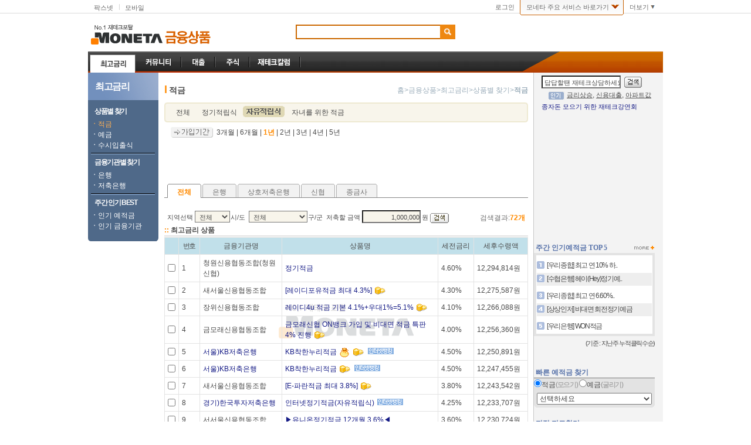

--- FILE ---
content_type: text/html; charset=EUC-KR
request_url: http://finance.moneta.co.kr/saving/bestIntCat02List.jsp?accu_meth=0&kid_edu_fg=&join_term=1Y&rgn_sido=&rgn_gugun=&org_grp_cd=&saving_amt=1000000
body_size: 12553
content:



















<html>
<head>
	<!-- Google GA4 적용, by kimjunggon 2023.10.16 --> 
	<script type="text/javascript" src="//image.paxnet.co.kr/common/js/common_moneta_ga4.js"></script>
	<title>MONETA - 예적금대출</title>
	<meta http-equiv="Content-Type" content="text/html;charset=euc-kr">
	<link rel="stylesheet" type="text/css" href="http://image.moneta.co.kr/comm2005/channel_finance.css">
	<!-- 201203 gnb 작업: css추가 시작 -->
	<link rel="stylesheet" type="text/css" href="http://image.moneta.co.kr/comm2010/tab2010_old_20111005.css" />
	<link rel="stylesheet" type="text/css" href="http://image.moneta.co.kr/imgs/moneta/css/layout.css" />
	<!-- 201203 gnb 작업: css추가 끝 -->
	<script type="text/javascript" src="http://image.moneta.co.kr/comm2005/js/tb_over.js"></script>
	<script type="text/javascript" src="http://image.moneta.co.kr/comm2012/include/gnb_moneta.js"></script>         <!-- 201203 gnb 작업: 변경 -->
	<script type="text/javascript" src="http://image.moneta.co.kr/comm2012/include/top_menu_finance.js"></script>   <!-- 201203 gnb 작업: 변경 -->
	<script type="text/javascript" src="http://image.moneta.co.kr/comm2012/include/left_menu_finance.js"></script>
	<script type="text/javascript" src="http://image.moneta.co.kr/finance2005/js/common.js"></script>
	<script type="text/javascript" src="http://image.moneta.co.kr/finance2005/js/finanpopup.js"></script>
</head>

<body topmargin=4 bgcolor=FFFFFF>



	<!-- 201203 gnb 작업: 추가 시작 -->
	<!-- header -->
	<div id="hd" class="sub01">
	<script>gnb("finance")</script>
	<script>top_menu(2)</script>
	</div>
	<!-- //header -->
	<!-- 201203 gnb 작업: 추가 끝 -->

<div align="center">


<!-----------################T3 start###############------------>

<table width="980" border="0" cellspacing="0" cellpadding="0" style="padding : 0 0 30 0">
<tr>

<td width=120 valign=top>
<!--leftmenu start-->
<script>left_menu(2,1,1)</script>
<!--leftmenu end-->
</td>

<td width=10 valign=top></td>

<td width=620 valign=top>

<!--content start-->

<table width="100%" border="0" cellspacing="0" cellpadding="0" style="margin : 20 0 11 0">
<tr>

<td valign=bottom><b class=b_orange1>l</b>&nbsp;<font class=subtit><script>page_title(2,1,1)</script></font></td>
<td align=right>
	<!--path start-->
	<script>indicator(2,1,1)</script>
	<!--path end-->
</td>
</tr>
</table>

<!----- 여기서부터 개별 본문 내용 시작입니다. ----->

<!--5depth table  Start-->
<table width=620 height=34 border=0 cellpadding=0 cellspacing=0 background="http://image.moneta.co.kr/img2005/finance/mrates/bg_ydepth.gif">
<tr align=center style="padding-top:3">
<td width=10></td>
<td width=43 class=d_size2><a href="bestIntCat02List.jsp?accu_meth=&kid_edu_fg=&join_term=1Y&rgn_sido=&rgn_gugun=&org_grp_cd=&saving_amt=1000000">전체</a></td>
<td width=5></td>
<td width=71 class=d_size2><a href="bestIntCat02List.jsp?accu_meth=1&kid_edu_fg=&join_term=1Y&rgn_sido=&rgn_gugun=&org_grp_cd=&saving_amt=1000000">정기적립식</a></td>
<td width=5></td>
<td width=71 class=d_size2><img src="http://image.moneta.co.kr/img2005/finance/mrates/5d_m01_03.gif" width="71" height="19" style="margin-bottom:2"></td>
<td width=5></td>
<td width=104 class=d_size2><a href="bestIntCat02List.jsp?accu_meth=&kid_edu_fg=Y&join_term=1Y&rgn_sido=&rgn_gugun=&org_grp_cd=&saving_amt=1000000">자녀를 위한 적금</a></td>
<td width=296></td>
<td width=10></td>
</tr>
</table>
<!--5depth table  End-->

<table width=96% border=0 cellpadding=0 cellspacing=0 style="margin-top:5; margin-bottom:5">
<tr>
<td style="padding:3 5 3 8" class=d_size2>
<img src="http://image.moneta.co.kr/img2005/finance/mrates/img_am.gif" width="72" height="18" align="absmiddle" style="margin-bottom:1px" hspace=3>

		<a href="bestIntCat02List.jsp?accu_meth=0&kid_edu_fg=&join_term=3M&rgn_sido=&rgn_gugun=&org_grp_cd=&saving_amt=1000000">3개월</a>
 | 
		<a href="bestIntCat02List.jsp?accu_meth=0&kid_edu_fg=&join_term=6M&rgn_sido=&rgn_gugun=&org_grp_cd=&saving_amt=1000000">6개월</a>
 | 
		<b class="orange"><font class=d_size2>1년</font></b>
	 | 
		<a href="bestIntCat02List.jsp?accu_meth=0&kid_edu_fg=&join_term=2Y&rgn_sido=&rgn_gugun=&org_grp_cd=&saving_amt=1000000">2년</a>
 | 
		<a href="bestIntCat02List.jsp?accu_meth=0&kid_edu_fg=&join_term=3Y&rgn_sido=&rgn_gugun=&org_grp_cd=&saving_amt=1000000">3년</a>
 | 
		<a href="bestIntCat02List.jsp?accu_meth=0&kid_edu_fg=&join_term=4Y&rgn_sido=&rgn_gugun=&org_grp_cd=&saving_amt=1000000">4년</a>
 | 
		<a href="bestIntCat02List.jsp?accu_meth=0&kid_edu_fg=&join_term=5Y&rgn_sido=&rgn_gugun=&org_grp_cd=&saving_amt=1000000">5년</a>

</td>
</tr>
</table>
<!-- 170102 광고영역 추가 -->
<div class="addBox" style="width:620px;height:50px">
	<!-- 620px 50px -->
<script language="JavaScript1.1"  
SRC="http://nad.moneta.co.kr/RealMedia/ads/adstream_jx.ads/www.moneta.co.kr/savings@Top">  
<a href="http://nad.moneta.co.kr/RealMedia/ads/click_nx.ads/www.moneta.co.kr/savings@Top"> 
<img src="http://nad.moneta.co.kr/RealMedia/ads/adstream_nx.ads/www.moneta.co.kr/savings@Top"> </a>
</script>
</div>
<!-- //170102 광고영역 추가 -->
<!-- 탭 -->
<table width=620 cellspacing=0 cellpadding=0 border=0 background=http://image.moneta.co.kr/img2005/finance/tab_bg.gif>
<tr>
<td style='padding-left:5px' nowrap>
	<table cellspacing=0 cellpadding=0 border=0>
	<tr>

	<td style='padding-right:2px'>
		<table cellspacing=0 cellpadding=0 border=0>
		<tr>
		<td><img src="http://image.moneta.co.kr/img2005/finance/tab_on_l.gif" width=2 height=24></td>
		<td align=center background="http://image.moneta.co.kr/img2005/finance/tab_on.gif" style='padding:4 15 0 15'><a href="bestIntCat02List.jsp?accu_meth=0&kid_edu_fg=&join_term=1Y&rgn_sido=&rgn_gugun=&org_grp_cd=&saving_amt=1000000"><font class="b_orange">전체</font></a></td>
		<td><img src="http://image.moneta.co.kr/img2005/finance/tab_on_r.gif" width=2 height=24></td>
		</tr>
		</table>
	</td>

	<td style='padding-right:2px'>
		<table cellspacing=0 cellpadding=0 border=0>
		<tr>
		<td><img src="http://image.moneta.co.kr/img2005/finance/tab_off_l.gif" width=2 height=24></td>
		<td align=center background="http://image.moneta.co.kr/img2005/finance/tab_off.gif" style='padding:4 15 0 15'><a href="bestIntCat02List.jsp?accu_meth=0&kid_edu_fg=&join_term=1Y&rgn_sido=&rgn_gugun=&org_grp_cd=BK&saving_amt=1000000"><font class="gray">은행</font></a></td>
		<td><img src="http://image.moneta.co.kr/img2005/finance/tab_off_r.gif" width=2 height=24></td>
		</tr>
		</table>
	</td>

	<td style='padding-right:2px'>
		<table cellspacing=0 cellpadding=0 border=0>
		<tr>
		<td><img src="http://image.moneta.co.kr/img2005/finance/tab_off_l.gif" width=2 height=24></td>
		<td align=center background="http://image.moneta.co.kr/img2005/finance/tab_off.gif" style='padding:4 15 0 15'><a href="bestIntCat02List.jsp?accu_meth=0&kid_edu_fg=&join_term=1Y&rgn_sido=&rgn_gugun=&org_grp_cd=SF&saving_amt=1000000"><font class="gray">상호저축은행</font></a></td>
		<td><img src="http://image.moneta.co.kr/img2005/finance/tab_off_r.gif" width=2 height=24></td>
		</tr>
		</table>
	</td>

	<td style='padding-right:2px'>
		<table cellspacing=0 cellpadding=0 border=0>
		<tr>
		<td><img src="http://image.moneta.co.kr/img2005/finance/tab_off_l.gif" width=2 height=24></td>
		<td align=center background="http://image.moneta.co.kr/img2005/finance/tab_off.gif" style='padding:4 15 0 15'><a href="bestIntCat02List.jsp?accu_meth=0&kid_edu_fg=&join_term=1Y&rgn_sido=&rgn_gugun=&org_grp_cd=CU&saving_amt=1000000"><font class="gray">신협</font></a></td>
		<td><img src="http://image.moneta.co.kr/img2005/finance/tab_off_r.gif" width=2 height=24></td>
		</tr>
		</table>
	</td>

	<td style='padding-right:2px'>
		<table cellspacing=0 cellpadding=0 border=0>
		<tr>
		<td><img src="http://image.moneta.co.kr/img2005/finance/tab_off_l.gif" width=2 height=24></td>
		<td align=center background="http://image.moneta.co.kr/img2005/finance/tab_off.gif" style='padding:4 15 0 15'><a href="bestIntCat02List.jsp?accu_meth=0&kid_edu_fg=&join_term=1Y&rgn_sido=&rgn_gugun=&org_grp_cd=MB&saving_amt=1000000"><font class="gray">종금사</font></a></td>
		<td><img src="http://image.moneta.co.kr/img2005/finance/tab_off_r.gif" width=2 height=24></td>
		</tr>
		</table>
	</td>

	</tr>
	</table>
</td>
<td align=right></td>
</tr>
</table>
<!-- //탭 -->

<!--검색table start-->
<table border="0" cellpadding="0" cellspacing="0" width=100% style="padding:3 5 3 5">
<form name="theForm" method="get" action="">
<input type="hidden" name="accu_meth" value="0">
<input type="hidden" name="kid_edu_fg" value="">
<input type="hidden" name="org_grp_cd" value="">
<input type="hidden" name="join_term" value="1Y">
<tr>
<td valign=bottom height="40" class=d_size1>지역선택
	<select name="rgn_sido" style="width:60px; background-color: #F8F5EB; margin : 1 1 0 0" class="box" onchange="setGugunList(document.theForm);">
		<option value="">전체</option>
	</select>시/도&nbsp;
	<select name="rgn_gugun" style="width:100px; background-color: #F8F5EB; margin : 1 1 0 0" class="box">
		<option value="">전체</option>
	</select>구/군&nbsp; 
	저축할 금액 <input type="text" name="saving_amt" maxlength="12" style="width:100; background-color:#F8F5EB; margin : 1 2 0 0; text-align:right" value="1000000" class="box" onKeyup="this.value=formattedNumber(this.value);">원 <input type="image" src="http://image.moneta.co.kr/img2005/finance/btn/btn_ss_search.gif" width="32" height="17" border="0" hspace=2 align="absbottom">
</td>
<td align="right" valign="bottom" class="name">검색결과:<b class=orange>72개</b></td>
</tr>
</form>
</table>
<!--검색table end-->

<form name="frmList">

<!-- 테이블 Start -->
<b class=size2><font class=orange>::</font> 최고금리 상품</b>
<!-- 테이블 Start -->				
<table border="0" cellpadding="0" cellspacing="0" width="100%">
<tr><td height="2" class=tb_line></td></tr>
</table>
<div class="water">
<table border="0" cellpadding="0" cellspacing="1" width="100%" style="margin : 1 0 0 0" class=tb_table_water>

<tr align=center class=tb_titlebg style="padding : 3 5 3 5">
<td class=tb_title align=center></td>
<td class="tb_title spec" align=center>번호</td>
<td class=tb_title align=center>금융기관명</td>
<td class=tb_title align=center>상품명</td>
<td class=tb_title align=center>세전금리</td>
<td class=tb_title align=center>세후수령액</td>
</tr>

<!-- 옵션 설정 Start -->
<colgroup align=center style="padding : 3 5 3 5">
<col width=2%>
<col width=6%>
<col width=23% align=left>
<col width=44% align=left>
<col width=10%>
<col width=15% align=right>
</colgroup>
<!-- 옵션 설정 End -->

<tr>
<td><input type="checkbox" name="chk_prod_cd" value="S02874"></td>
<td>1</td>
<td>
청원신용협동조합(청원신협)
</td>
<td><a href="javascript: goProdInfo('S02874')" class="ablue">정기적금</a> 
	
	
	
	
	
      
</td>
<td>4.60%</td>
<td>12,294,814원</td>
</tr>

<tr>
<td><input type="checkbox" name="chk_prod_cd" value="S02808"></td>
<td>2</td>
<td>
새서울신용협동조합
</td>
<td><a href="javascript: goProdInfo('S02808')" class="ablue">[레이디포유적금 최대 4.3%]</a> 
	
	
		<img src="http://image.moneta.co.kr/img2005/finance/ic_money.gif" width="18" height="13" alt="우대금리" align="absmiddle" hspace=2>
	
	
	
	
      
</td>
<td>4.30%</td>
<td>12,275,587원</td>
</tr>

<tr>
<td><input type="checkbox" name="chk_prod_cd" value="S02633"></td>
<td>3</td>
<td>
장위신용협동조합
</td>
<td><a href="javascript: goProdInfo('S02633')" class="ablue">레이디4u 적금 기본 4.1%+우대1%=5.1%</a> 
	
	
		<img src="http://image.moneta.co.kr/img2005/finance/ic_money.gif" width="18" height="13" alt="우대금리" align="absmiddle" hspace=2>
	
	
	
	
      
</td>
<td>4.10%</td>
<td>12,266,088원</td>
</tr>

<tr>
<td><input type="checkbox" name="chk_prod_cd" value="S02819"></td>
<td>4</td>
<td>
금모래신용협동조합
</td>
<td><a href="javascript: goProdInfo('S02819')" class="ablue">금모래신협 ON뱅크 가입 및 비대면 적금 특판 4% 진행</a> 
	
	
		<img src="http://image.moneta.co.kr/img2005/finance/ic_money.gif" width="18" height="13" alt="우대금리" align="absmiddle" hspace=2>
	
	
	
	
      
</td>
<td>4.00%</td>
<td>12,256,360원</td>
</tr>

<tr>
<td><input type="checkbox" name="chk_prod_cd" value="S0003959"></td>
<td>5</td>
<td>
<a href='javascript:goOrgInfo("SLN000");' class='ablue'>서울)KB저축은행</a>
</td>
<td><a href="javascript: goProdInfo('S0003959')" class="ablue">KB착한누리적금</a> 
	
		<img src="http://image.moneta.co.kr/img2005/finance/ic_bok.gif" width="16" height="16" alt="복리" align="absmiddle" hspace=2>
	
	
		<img src="http://image.moneta.co.kr/img2005/finance/ic_money.gif" width="18" height="13" alt="우대금리" align="absmiddle" hspace=2>
	
	
	
		<img src="http://image.moneta.co.kr/img2005/finance/ebank/ic_internet.gif" width="44" height="11" hspace=2>
	
	
      
</td>
<td>4.50%</td>
<td>12,250,891원</td>
</tr>

<tr>
<td><input type="checkbox" name="chk_prod_cd" value="S0003957"></td>
<td>6</td>
<td>
<a href='javascript:goOrgInfo("SLN000");' class='ablue'>서울)KB저축은행</a>
</td>
<td><a href="javascript: goProdInfo('S0003957')" class="ablue">KB착한누리적금</a> 
	
	
		<img src="http://image.moneta.co.kr/img2005/finance/ic_money.gif" width="18" height="13" alt="우대금리" align="absmiddle" hspace=2>
	
	
	
		<img src="http://image.moneta.co.kr/img2005/finance/ebank/ic_internet.gif" width="44" height="11" hspace=2>
	
	
      
</td>
<td>4.50%</td>
<td>12,247,455원</td>
</tr>

<tr>
<td><input type="checkbox" name="chk_prod_cd" value="S02807"></td>
<td>7</td>
<td>
새서울신용협동조합
</td>
<td><a href="javascript: goProdInfo('S02807')" class="ablue">[E-파란적금 최대 3.8%]</a> 
	
	
		<img src="http://image.moneta.co.kr/img2005/finance/ic_money.gif" width="18" height="13" alt="우대금리" align="absmiddle" hspace=2>
	
	
	
	
      
</td>
<td>3.80%</td>
<td>12,243,542원</td>
</tr>

<tr>
<td><input type="checkbox" name="chk_prod_cd" value="S0003885"></td>
<td>8</td>
<td>
<a href='javascript:goOrgInfo("KJC000");' class='ablue'>경기)한국투자저축은행</a>
</td>
<td><a href="javascript: goProdInfo('S0003885')" class="ablue">인터넷정기적금(자유적립식)</a> 
	
	
	
	
		<img src="http://image.moneta.co.kr/img2005/finance/ebank/ic_internet.gif" width="44" height="11" hspace=2>
	
	
      
</td>
<td>4.25%</td>
<td>12,233,707원</td>
</tr>

<tr>
<td><input type="checkbox" name="chk_prod_cd" value="S02788"></td>
<td>9</td>
<td>
서서울신용협동조합
</td>
<td><a href="javascript: goProdInfo('S02788')" class="ablue">▶유니온정기적금 12개월 3.6%◀</a> 
	
	
	
	
	
      
</td>
<td>3.60%</td>
<td>12,230,724원</td>
</tr>

<tr>
<td><input type="checkbox" name="chk_prod_cd" value="S0003829"></td>
<td>10</td>
<td>
<a href='javascript:goOrgInfo("CBA000");' class='ablue'>충북)대명저축은행</a>
</td>
<td><a href="javascript: goProdInfo('S0003829')" class="ablue">자유적립식예금</a> 
	
		<img src="http://image.moneta.co.kr/img2005/finance/ic_bok.gif" width="16" height="16" alt="복리" align="absmiddle" hspace=2>
	
	
	
	
	
      
</td>
<td>4.10%</td>
<td>12,228,307원</td>
</tr>

<tr>
<td><input type="checkbox" name="chk_prod_cd" value="S0003883"></td>
<td>11</td>
<td>
<a href='javascript:goOrgInfo("KJC000");' class='ablue'>경기)한국투자저축은행</a>
</td>
<td><a href="javascript: goProdInfo('S0003883')" class="ablue">정기적금(자유적립식)</a> 
	
	
	
	
	
      
</td>
<td>4.15%</td>
<td>12,228,208원</td>
</tr>

<tr>
<td><input type="checkbox" name="chk_prod_cd" value="S0003748"></td>
<td>12</td>
<td>
<a href='javascript:goOrgInfo("IKC000");' class='ablue'>인천)금화저축은행</a>
</td>
<td><a href="javascript: goProdInfo('S0003748')" class="ablue">e-정기적금</a> 
	
	
	
	
		<img src="http://image.moneta.co.kr/img2005/finance/ebank/ic_internet.gif" width="44" height="11" hspace=2>
	
	
      
</td>
<td>4.15%</td>
<td>12,228,208원</td>
</tr>

<tr>
<td><input type="checkbox" name="chk_prod_cd" value="S0003839"></td>
<td>13</td>
<td>
<a href='javascript:goOrgInfo("CBB000");' class='ablue'>충북)청주저축은행</a>
</td>
<td><a href="javascript: goProdInfo('S0003839')" class="ablue">정기적금</a> 
	
	
	
	
		<img src="http://image.moneta.co.kr/img2005/finance/ebank/ic_internet.gif" width="44" height="11" hspace=2>
	
	
      
</td>
<td>4.10%</td>
<td>12,225,459원</td>
</tr>

<tr>
<td><input type="checkbox" name="chk_prod_cd" value="S0003828"></td>
<td>14</td>
<td>
<a href='javascript:goOrgInfo("CBA000");' class='ablue'>충북)대명저축은행</a>
</td>
<td><a href="javascript: goProdInfo('S0003828')" class="ablue">자유적립식예금</a> 
	
	
	
	
	
      
</td>
<td>4.10%</td>
<td>12,225,459원</td>
</tr>

<tr>
<td><input type="checkbox" name="chk_prod_cd" value="S0003746"></td>
<td>15</td>
<td>
<a href='javascript:goOrgInfo("IKC000");' class='ablue'>인천)금화저축은행</a>
</td>
<td><a href="javascript: goProdInfo('S0003746')" class="ablue">정기적금</a> 
	
	
		<img src="http://image.moneta.co.kr/img2005/finance/ic_money.gif" width="18" height="13" alt="우대금리" align="absmiddle" hspace=2>
	
	
	
	
      
</td>
<td>4.10%</td>
<td>12,225,459원</td>
</tr>

<tr>
<td><input type="checkbox" name="chk_prod_cd" value="S0004028"></td>
<td>16</td>
<td>
<a href='javascript:goOrgInfo("DUB000");' class='ablue'>대구)유니온저축은행</a>
</td>
<td><a href="javascript: goProdInfo('S0004028')" class="ablue">e-정기적금</a> 
	
		<img src="http://image.moneta.co.kr/img2005/finance/ic_bok.gif" width="16" height="16" alt="복리" align="absmiddle" hspace=2>
	
	
	
	
		<img src="http://image.moneta.co.kr/img2005/finance/ebank/ic_internet.gif" width="44" height="11" hspace=2>
	
	
      
</td>
<td>4.00%</td>
<td>12,222,671원</td>
</tr>

<tr>
<td><input type="checkbox" name="chk_prod_cd" value="S0004026"></td>
<td>17</td>
<td>
<a href='javascript:goOrgInfo("DUB000");' class='ablue'>대구)유니온저축은행</a>
</td>
<td><a href="javascript: goProdInfo('S0004026')" class="ablue">e-정기적금</a> 
	
	
	
	
		<img src="http://image.moneta.co.kr/img2005/finance/ebank/ic_internet.gif" width="44" height="11" hspace=2>
	
	
      
</td>
<td>4.00%</td>
<td>12,219,960원</td>
</tr>

<tr>
<td><input type="checkbox" name="chk_prod_cd" value="S0003860"></td>
<td>18</td>
<td>
<a href='javascript:goOrgInfo("DCC000");' class='ablue'>대전)오투저축은행</a>
</td>
<td><a href="javascript: goProdInfo('S0003860')" class="ablue">정기적금</a> 
	
	
	
	
	
      
</td>
<td>4.00%</td>
<td>12,219,960원</td>
</tr>

<tr>
<td><input type="checkbox" name="chk_prod_cd" value="S0003697"></td>
<td>19</td>
<td>
<a href='javascript:goOrgInfo("SLS000");' class='ablue'>서울)푸른저축은행</a>
</td>
<td><a href="javascript: goProdInfo('S0003697')" class="ablue">프리스타일 적금</a> 
	
	
	
	
		<img src="http://image.moneta.co.kr/img2005/finance/ebank/ic_internet.gif" width="44" height="11" hspace=2>
	
	
      
</td>
<td>4.00%</td>
<td>12,219,960원</td>
</tr>

<tr>
<td><input type="checkbox" name="chk_prod_cd" value="S0003713"></td>
<td>20</td>
<td>
<a href='javascript:goOrgInfo("SLY000");' class='ablue'>서울)SBI저축은행</a>
</td>
<td><a href="javascript: goProdInfo('S0003713')" class="ablue">자유적금</a> 
	
		<img src="http://image.moneta.co.kr/img2005/finance/ic_bok.gif" width="16" height="16" alt="복리" align="absmiddle" hspace=2>
	
	
		<img src="http://image.moneta.co.kr/img2005/finance/ic_money.gif" width="18" height="13" alt="우대금리" align="absmiddle" hspace=2>
	
	
	
		<img src="http://image.moneta.co.kr/img2005/finance/ebank/ic_internet.gif" width="44" height="11" hspace=2>
	
	
      
</td>
<td>3.90%</td>
<td>12,217,040원</td>
</tr>

<tr>
<td><input type="checkbox" name="chk_prod_cd" value="S0003904"></td>
<td>21</td>
<td>
<a href='javascript:goOrgInfo("UKD000");' class='ablue'>부산)솔브레인저축은행</a>
</td>
<td><a href="javascript: goProdInfo('S0003904')" class="ablue">자유정기적금</a> 
	
	
	
	
		<img src="http://image.moneta.co.kr/img2005/finance/ebank/ic_internet.gif" width="44" height="11" hspace=2>
	
	
      
</td>
<td>3.80%</td>
<td>12,208,962원</td>
</tr>

<tr>
<td><input type="checkbox" name="chk_prod_cd" value="S0003678"></td>
<td>22</td>
<td>
<a href='javascript:goOrgInfo("SLT000");' class='ablue'>서울)OSB저축은행</a>
</td>
<td><a href="javascript: goProdInfo('S0003678')" class="ablue">프리스타일적금</a> 
	
	
	
	
		<img src="http://image.moneta.co.kr/img2005/finance/ebank/ic_internet.gif" width="44" height="11" hspace=2>
	
	
      
</td>
<td>3.70%</td>
<td>12,203,463원</td>
</tr>

<tr>
<td><input type="checkbox" name="chk_prod_cd" value="S0003926"></td>
<td>23</td>
<td>
<a href='javascript:goOrgInfo("JBC000");' class='ablue'>전북)삼호저축은행</a>
</td>
<td><a href="javascript: goProdInfo('S0003926')" class="ablue">정기적금(자유적립식)</a> 
	
	
	
	
	
      
</td>
<td>3.70%</td>
<td>12,203,463원</td>
</tr>

<tr>
<td><input type="checkbox" name="chk_prod_cd" value="S0003927"></td>
<td>24</td>
<td>
<a href='javascript:goOrgInfo("JBC000");' class='ablue'>전북)삼호저축은행</a>
</td>
<td><a href="javascript: goProdInfo('S0003927')" class="ablue">정기적금(자유적립식-인터넷뱅킹)</a> 
	
	
	
	
		<img src="http://image.moneta.co.kr/img2005/finance/ebank/ic_internet.gif" width="44" height="11" hspace=2>
	
	
      
</td>
<td>3.70%</td>
<td>12,203,463원</td>
</tr>

<tr>
<td><input type="checkbox" name="chk_prod_cd" value="S0003679"></td>
<td>25</td>
<td>
<a href='javascript:goOrgInfo("SDB000");' class='ablue'>서울)DB저축은행</a>
</td>
<td><a href="javascript: goProdInfo('S0003679')" class="ablue">M-Dream Big 자유적금 (모바일)</a> 
	
		<img src="http://image.moneta.co.kr/img2005/finance/ic_bok.gif" width="16" height="16" alt="복리" align="absmiddle" hspace=2>
	
	
		<img src="http://image.moneta.co.kr/img2005/finance/ic_money.gif" width="18" height="13" alt="우대금리" align="absmiddle" hspace=2>
	
	
	
	
      
</td>
<td>3.60%</td>
<td>12,200,158원</td>
</tr>

</form>
</table>
</div>
<!-- 테이블 End -->

<!---------- 하단버튼 시작 ---------->
<table width="100%" cellspacing="0" cellpadding="0" border="0" style="padding:3 5 3 5">
<tr height=32 class="tb_footer">
<td width=98><a href="javascript:compare()"><img src="http://image.moneta.co.kr/img2005/finance/btn/btn_selcomp.gif" width="98" height="21" alt="" align="absmiddle"></a></td>
<td class=d_size2>선택상품비교는 2~5개 상품선택 가능</td>
</tr>
</table>
<!---------- 하단버튼 끝 ---------->

<!---------- 페이징 시작 ---------->
<table width="100%" cellspacing="0" cellpadding="0" border="0">
<tr>
<td align="center" style="padding-top:15">
<a href="javascript:goPage(1);"><IMG SRC="http://image.moneta.co.kr/img/asso/img2004/self/arrow_pre01.gif" WIDTH="14" HEIGHT="13" BORDER="0" align="absmiddle"></a> <a href="javascript:goPage(1);"><IMG SRC="http://image.moneta.co.kr/img/asso/img2004/self/arrow_pre02.gif" WIDTH="14" HEIGHT="13" BORDER="0" align="absmiddle"></a>&nbsp;&nbsp;[<a href="#" class="04com_gray12" onmouseout="this.className='04com_noout'" onmouseover="this.className='04com_noover'" style="CURSOR: hand; PADDING: 2 6 0 5"><font color="orange">1</font></a> <font class="04com_gray12">l</font> <a href="javascript:goPage(2);" class="04com_gray12" onmouseout="this.className='04com_noout'" onmouseover="this.className='04com_noover'" style="CURSOR: hand; PADDING: 2 6 0 5">2</a> <font class="04com_gray12">l</font> <a href="javascript:goPage(3);" class="04com_gray12" onmouseout="this.className='04com_noout'" onmouseover="this.className='04com_noover'" style="CURSOR: hand; PADDING: 2 6 0 5">3</a>]&nbsp;&nbsp;<a href="javascript:goPage(2);"><IMG SRC="http://image.moneta.co.kr/img/asso/img2004/self/arrow_next01.gif" WIDTH="14" HEIGHT="13" BORDER="0" align="absmiddle"></a> <a href="javascript:goPage(3);"><IMG SRC="http://image.moneta.co.kr/img/asso/img2004/self/arrow_next02.gif" WIDTH="14" HEIGHT="13" BORDER="0" align="absmiddle"></a>
</td></tr></table>
<!---------- 페이징 끝 ---------->
<br>
<div style="padding:3 5 3 5">


<script>
	const today = new Date();
	const year = today.getFullYear();
	const month = (today.getMonth() + 1).toString().padStart(2, '0');
	const day = today.getDate().toString().padStart(2, '0');

	const todayFormat = `${year}/${month}/${day}`;

	document.write("<span style='background-color:#FFFBCF'>");
	document.write("[금리업데이트] 은행, 종금사:" + todayFormat + "&nbsp;&nbsp;상호저축은행:" + todayFormat);
	document.write("</span>");
</script> 
<br><br>

<font class=b_orange>ㆍ</font> <b class="d_size2">검색결과 순위는 세후수령액 순입니다.</b><br>
&nbsp; - 세후수령액이란? 세금을 제한후의 실제 만기금액<br>
&nbsp; - 세전금리가 동일하더라도 이자세금에 따라 세후수령액이 차이가 납니다.<br><br>

<font class=b_orange>ㆍ</font> <b class="d_size2">예금상품은 각 금융기관별 고시금리 기준이며, 예금 신규시 금액별 또는 영업점별로 차등금리를<br>&nbsp; &nbsp; 적용할 수도 있습니다.</b>
</span>

</div>
<table width="100%" cellspacing="0" cellpadding="0" border="0" style="padding:3 0 3 5">
<tr height=32 class="tb_footer">
<td align="right" class="d_size2 spec"><img src="http://image.moneta.co.kr/img2005/finance/ic_moneta.gif" alt="모네타추천" align="absmiddle"> 모네타 추천&nbsp; &nbsp;<img src="http://image.moneta.co.kr/img2005/finance/ic_bok.gif" width="16" height="16" align="absmiddle"> 복리&nbsp; &nbsp; <img src="http://image.moneta.co.kr/img2005/finance/ic_money.gif" width="18" height="13" align="absmiddle"> 우대금리&nbsp; &nbsp; <img src="http://image.moneta.co.kr/img2005/finance/ic_present.gif" width="15" height="15" align="absbottom"> 부가혜택&nbsp; &nbsp;</td>
 </tr>
</table>

<!----- 여기까지가 개별 본문 내용 끝입니다. ----->

<!--content end-->

<!--bottom ad-->
<br><br><br><br><br>
<div align="center">
<iframe src="http://image.moneta.co.kr/comm/ad/bankBottom.html" width=468 height=60 frameborder=0 noresize marginwidth=0 marginheight=0 scrolling=no align=absmiddle></iframe>
</div>
<!--//bottom ad-->

</td>
<td width=9></td>
<td width=1 bgcolor=C7C7C7></td>


<td width=220 valign=top align=center bgcolor=F3F3F3>
<!--=======Right start============-->

<!--search-->
<!--### Right 검색창 Start ###-->
<script language=javascript>
function searchAll(objForm)
{
 if(objForm.kwd.value=="답답할땐 재테크상담하세요") {
  url = "http://wealth.moneta.co.kr/";
  objForm.action = url;
  objForm.target = "";
  objForm.submit();
  return false;
 }
 if (objForm.kwd.value == "")
 {
  alert("검색할 키워드를 입력하세요");
  objForm.kwd.focus();
  return false; }
 else
 {
  objForm.action = "http://search.moneta.co.kr/searchAll.jsp";
  objForm.submit();
 }
}

function keyPress(eventObj, objForm)
{
 if (eventObj.keyCode == 13)
 {
  searchAll(objForm);
  return false;
 }
}

clear_flag = false;
function clearmsg()
{
 var objForm = eval("document.f1");
 if (clear_flag) return;
 objForm.kwd.style.backgroundImage="";
 objForm.kwd.style.textAlign="left";
 objForm.kwd.style.fontWeight="normal";
 objForm.kwd.value="";
 clear_flag =true;
}
function randomView()
{
 var totalADCnt = 1;
 var rndValue = Math.floor(Math.random()*totalADCnt+1);
 var kwdValue = "";
 var urlValue = "";
 var alignValue = "";
 kwdValue ="답답할땐 재테크상담하세요";
 alignValue ="text-align:center;";
 var kwdText = "<input type=text name=kwd maxlength=125 value='"+ kwdValue + "' style='vertical-align:middle;" + urlValue + "background-repeat:no-repeat;font:bold;" + alignValue + "' onkeypress='return keyPress(event, document.f1);' onkeydown='javascript:clearmsg();' onmousedown='javascript:clearmsg();' style='width:150px; margin:1 0 0 0' class=box title='검색어 입력'>"; 
 document.write(kwdText); 
}
</script>

<table width=100% border=0 cellspacing=0 cellpadding=0  style="padding : 0 0 0 13; margin : 5 0 0 0">
<form name=f1 method=post target="_blank">
<tr><td>
<script language=javascript>
 randomView(); 
</script>
<img src=http://image.moneta.co.kr/img2005/comm/btn_search.gif width=30 height=19 border=0 align=absmiddle hspace=3 onclick="javascript:searchAll(document.f1);">
</td></tr>
<tr><td style="padding : 2 0 2 12"><img src="http://image.moneta.co.kr/img2005/comm/icon_popular.gif" border=0 align=absmiddle>
 <a href="http://search.moneta.co.kr/searchAll.jsp?kwd=%B1%DD%B8%AE%BB%F3%BD%C2" class='size1' target="_blank"><u>금리상승</u></a>,
 <a href="http://search.moneta.co.kr/searchAll.jsp?kwd=%BD%C5%BF%EB%B4%EB%C3%E2" class='size1' target="_blank"><u>신용대출</u></a>,
 <a href="http://search.moneta.co.kr/searchAll.jsp?kwd=%BE%C6%C6%C4%C6%AE%B0%AA" class='size1' target="_blank"><u>아파트값</u></a>
</td></tr></form>
</table>
<!--### Right 검색창 End ###-->
<table width=100% border=0 cellspacing=0 cellpadding=0  style="padding : 0 0 0 13; margin : 0 0 5 0">
<tr><td><a href="http://insu.moneta.co.kr/mfcest/lecture/list.jsp" class=ablue target=_blank><font class=size1>종자돈 모으기 위한 재테크강연회</font></a></td></tr>
</table>

<!--//search-->

<!--bigbanner-->
<iframe src="http://image.moneta.co.kr/comm/ad/bankMiddle.html" width=220 height=200 frameborder=0 noresize marginwidth=0 marginheight=0 scrolling=no align=absmiddle></iframe>
<!--//bigbanner-->
<br><br>

<!--right content-->

















<script>
//	document.domain = "moneta.co.kr";
</script>

<table border="0" cellpadding="0" cellspacing="0" bgcolor="F3F3F3" width="206"><tr><td>

<!-- 2012.06.20 금융상품 개편 -->

	<!-- 주간 인기예적금 TOP5 -->
	<iframe src="http://finance.moneta.co.kr/weeklyInqTotalBest5.html" width="206" height="195" scrolling="no" frameborder="0" marginheight="0" marginwidth="0"></iframe>
	<br><br>
	<!-- 빠른 예적금 찾기 -->
	<link rel="stylesheet" type="text/css" href="http://image.moneta.co.kr/comm2005/channel_right.css">

<table border="0" cellpadding="0" cellspacing="0" bgcolor="F3F3F3" width="206"><tr><td>

<div style="text-align:left; width:206px" class="right_title">&nbsp;<b>빠른 예적금 찾기</b></div>

<table width=206 cellspacing=0 cellpadding=0 border=0>
	<tr><td height=1 class=bg_line ></td></tr>
</table>

<table width="206" border="0" cellspacing="0" cellpadding="0" class=bg_gray1>
<form name="prodSearchInc" method="post">
	<tr><td style="padding : 2 0 0 0">
		<input type="radio" name="search_type" value="saving02" style="margin : 0 0 -2 0" onclick="javascript:chkSelect(this.value);">적금<font class='lgray spec'>(모으기)</font>
		<input type="radio" name="search_type" value="saving01" style="margin : 0 0 -2 0" onclick="javascript:chkSelect(this.value);">예금<font class='lgray spec'>(굴리기)</font>
		<select name="select_type" style="margin : 5 0 0 5; width:196px" onchange="javascript:click_stype(this.value)"></select>
	</td></tr>
	<tr><td bgcolor=F3F3F3><img src="http://image.moneta.co.kr/img2005/comm/r_roundbox.gif" width="206" height="5" border="0" alt=""></td></tr>
</form>
</table>

</td></tr></table>

<script>
<!--
// 빠른상품찾기 form_init
function form_init() {
    document.prodSearchInc.search_type[0].checked = true;
    document.prodSearchInc.search_type[1].checked = false;
    var key = "saving02";
    chkSelect(key);
}    

form_init();

// 빠른상품찾기 상품 리스트
function chkSelect(search_type) {
	if ( search_type == "saving02" ) {			// 적금
		small_value = new Array("","A1","A2","A3","A4","","B1","B2","","C1","","D1","D2","D3");
		small_name  = new Array("선택하세요","전체 적금","정기적립식 적금","자유적립식 적금","자녀를 위한 적금","----------------------------","청약부금","청약저축","----------------------------","장기주택마련저축","----------------------------","CMA","MMDA","MMF");
	} else if( search_type == "saving01" ) {	// 예금
		small_value = new Array("","E1","E2","E3","","F1","","G1");
		small_name  = new Array("선택하세요","전체 예금","이자생활자를 위한 예금","부가혜택이 있는 예금","----------------------------","청약예금","----------------------------","주가지수연계상품");
	}

	document.prodSearchInc.select_type.options.length = 0;
	for(i=0;i<small_name.length;i++) {
		document.prodSearchInc.select_type.options[i] = new Option(small_name[i],small_value[i]);
	}
}  

// 빠른 상품찾기 상품 리스트 link URL
function click_stype(stype) {
	if( stype == "A1" ) {			// 전체 적금
		document.prodSearchInc.action = "http://finance.moneta.co.kr/saving/bestIntCat02List.jsp?fnlog=r_fn3c";
		document.prodSearchInc.target = "_top";
	} else if( stype == "A2" ) {	// 정기적립식 적금
		document.prodSearchInc.action = "http://finance.moneta.co.kr/saving/bestIntCat02List.jsp?accu_meth=1&kid_edu_fg=&join_term=1Y&rgn_sido=&rgn_gugun=&org_grp_cd=&saving_amt=1000000&fnlog=r_fn3c";
		document.prodSearchInc.target = "_top";
	} else if( stype == "A3" ) {	// 자유적립식 적금
		document.prodSearchInc.action = "http://finance.moneta.co.kr/saving/bestIntCat02List.jsp?accu_meth=0&kid_edu_fg=&join_term=1Y&rgn_sido=&rgn_gugun=&org_grp_cd=&saving_amt=1000000&fnlog=r_fn3c";
		document.prodSearchInc.target = "_top";
	} else if( stype == "A4" ) {	// 자녀를 위한 적금
		document.prodSearchInc.action = "http://finance.moneta.co.kr/saving/bestIntCat02List.jsp?accu_meth=&kid_edu_fg=Y&join_term=1Y&rgn_sido=&rgn_gugun=&org_grp_cd=&saving_amt=1000000&fnlog=r_fn3c";
		document.prodSearchInc.target = "_top";
	} else if( stype == "B1" ) {	// 청약부금
		document.prodSearchInc.action = "http://finance.moneta.co.kr/saving/bestIntCat03List.jsp?fnlog=r_fn3c";
		document.prodSearchInc.target = "_top";
	} else if( stype == "B2" ) {	// 청약저축
		document.prodSearchInc.action = "http://finance.moneta.co.kr/saving/bestIntCat03List.jsp?cat_cd2=03&join_term=2Y&fnlog=r_fn3c";
		document.prodSearchInc.target = "_top";
	} else if( stype == "C1" ) {	// 장기주택마련저축
		document.prodSearchInc.action = "http://finance.moneta.co.kr/saving/bestIntCat04List.jsp?fnlog=r_fn3c";
		document.prodSearchInc.target = "_top";
	} else if( stype == "D1" ) {	// CMA
		document.prodSearchInc.action = "http://finance.moneta.co.kr/saving/bestIntCat06List.jsp?fnlog=r_fn3c";
		document.prodSearchInc.target = "_top";
	} else if( stype == "D2" ) {	// MMCA
		document.prodSearchInc.action = "http://finance.moneta.co.kr/saving/bestIntCat06List.jsp?org_grp_cd=BK&join_term=1M&saving_amt=5000000?fnlog=r_fn3c";
		document.prodSearchInc.target = "_top";
	} else if( stype == "D3" ) {	// MMF
		document.prodSearchInc.action = "http://fund1.moneta.co.kr/fund/sell_fund/sell_fund.asp?style_code=510&menu_gb=mmf&fnlog=r_fn3c";
		document.prodSearchInc.target = "_top";
	} else if( stype == "E1" ) {	// 전체 예금
		document.prodSearchInc.action = "http://finance.moneta.co.kr/saving/bestIntCat01List.jsp?fnlog=r_fn3d";
		document.prodSearchInc.target = "_top";
	} else if( stype == "E2" ) {	// 이자생활자를 위한 예금
		document.prodSearchInc.action = "http://finance.moneta.co.kr/saving/bestIntCat01List.jsp?cat_cd2=&int_lvng_fg=Y&add_bft_fg=&join_term=1Y&rgn_sido=&rgn_gugun=&org_grp_cd=&saving_amt=1000000&fnlog=r_fn3d";
		document.prodSearchInc.target = "_top";
	} else if( stype == "E3" ) {	// 부가혜택이 있는 예금
		document.prodSearchInc.action = "http://finance.moneta.co.kr/saving/bestIntCat01List.jsp?cat_cd2=&int_lvng_fg=&add_bft_fg=Y&join_term=1Y&rgn_sido=&rgn_gugun=&org_grp_cd=&saving_amt=1000000&fnlog=r_fn3d";
		document.prodSearchInc.target = "_top";
	} else if( stype == "F1" ) {	// 청약예금
		document.prodSearchInc.action = "http://finance.moneta.co.kr/saving/bestIntCat03List.jsp?cat_cd2=02&join_term=1Y&region=서울부산&fnlog=r_fn3d";
		document.prodSearchInc.target = "_top";
	} else if( stype == "G1" ) {	// 주가지수연계상품
		document.prodSearchInc.action = "http://finance.moneta.co.kr/saving/bestElsYesList.jsp?fnlog=r_fn3d";
		document.prodSearchInc.target = "_top";
	}

	if ( stype != "" ) {
		document.prodSearchInc.submit();
	} else {
		return;
	}
}
//-->
</script>

	<br>
	<!-- 지점 지도찾기 -->
	<link rel="stylesheet" type="text/css" href="http://image.moneta.co.kr/comm2005/channel_right.css">

<table border="0" cellpadding="0" cellspacing="0" bgcolor="F3F3F3" width="206"><tr><td>
<div style="text-align:left; width:206px" class="right_title">&nbsp;<b>지점 지도찾기</b></div>

<table width=206 cellspacing=0 cellpadding=0 border=0>
	<tr><td height=1 class=bg_line ></td></tr>
</table>

<table width="206" border="0" cellspacing="0" cellpadding="0" class=bg_gray1>
<form name="FmapSrchInc" method="post">
	<tr><td style="padding : 2 0 0 0">
		<input type="radio" name="org_grp_cd" value="BK" style="margin : 0 0 -2 0" checked>은행
		<input type="radio" name="org_grp_cd" value="SF" style="margin : 0 0 -2 0">저축은행
		<input type="radio" name="org_grp_cd" value="CU" style="margin : 0 0 -2 0">신협
		<br>
		<select name="sido" style="margin : 5 0 0 5; width: 68px" onChange="javascript:big_change(this.value)">
			<option>시/도</option>
			<option value="서울">서울</option>
			<option value="부산">부산</option>
			<option value="광주">광주</option>
			<option value="인천">인천</option>
			<option value="대전">대전</option>
			<option value="대구">대구</option>
			<option value="울산">울산</option>
			<option value="강원">강원</option>
			<option value="경기">경기</option>
			<option value="충남">충남</option>
			<option value="충북">충북</option>
			<option value="경남">경남</option>
			<option value="경북">경북</option>
			<option value="전남">전남</option>
			<option value="전북">전북</option>
			<option value="제주">제주</option>
		</select>
		<select name="gugun" style="margin : 5 0 0 0; width: 85px">
			<option value="%">구/군</option>
		</select>
		<a href="javascript:map_search();"><img src="http://image.moneta.co.kr/img2005/finance/btn/btn_s_search2.gif" width="34" height="21" border="0" alt="검색" align="absmiddle" style="margin : 4 0 0 1"></a>
	</td></tr>
	<tr><td bgcolor=F3F3F3><img src="http://image.moneta.co.kr/img2005/comm/r_roundbox.gif" width="206" height="5" border="0" alt=""></td></tr>
</form>
</table>
</td></tr></table>

<script>
<!--
// 구/군 선택
function big_change(loc){
	var mapForm = document.FmapSrchInc;
	if(loc == "강원"){
		small_value = new Array("%","강릉시","고성군","동해시","삼척시","속초시","양구군","양양군","영월군","원주시","인제군","정선군","철원군","춘천시","태백시","평창군","홍천군","화천군","횡성군");
		small_name = new Array("구/군","강릉시","고성군","동해시","삼척시","속초시","양구군","양양군","영월군","원주시","인제군","정선군","철원군","춘천시","태백시","평창군","홍천군","화천군","횡성군");
	}else if(loc == "경기"){
		small_value = new Array("%","가평군","고양시 덕양구","고양시 일산구","과천시","광명시","광주군","구리시","군포시","김포시","남양주시","동두천시","부천시 소사구","부천시 오정구","부천시 원미구","성남시 분당구","성남시 수정구","성남시 중원구","수원시 권선구","수원시 장안구","수원시 팔달구","시흥시","안산시","안성시","안양시 동안구","안양시 만안구","양주군","양평군","여주군","연천군","오산시","용인시","의왕시","의정부시","이천시","파주시","평택시","포천군","하남시","화성군");
		small_name = new Array("구/군","가평군","고양시 덕양구","고양시 일산구","과천시","광명시","광주군","구리시","군포시","김포시","남양주시","동두천시","부천시 소사구","부천시 오정구","부천시 원미구","성남시 분당구","성남시 수정구","성남시 중원구","수원시 권선구","수원시 장안구","수원시 팔달구","시흥시","안산시","안성시","안양시 동안구","안양시 만안구","양주군","양평군","여주군","연천군","오산시","용인시","의왕시","의정부시","이천시","파주시","평택시","포천군","하남시","화성군");
	}else if(loc == "경남"){
		small_value = new Array("%","거제시","거창군","고성군","김해시","남해군","마산시 합포구","마산시 회원구","밀양시","사천시","산청군","양산시","의령군","진주시","진해시","창녕군","창원시","통영시","하동군","함안군","함양군","합천군");
		small_name = new Array("구/군","거제시","거창군","고성군","김해시","남해군","마산시 합포구","마산시 회원구","밀양시","사천시","산청군","양산시","의령군","진주시","진해시","창녕군","창원시","통영시","하동군","함안군","함양군","합천군");
	}else if(loc == "경북"){
		small_value = new Array("%","경산시","경주시","고령군","구미시","군위군","김천시","문경시","봉화군","상주시","성주군","안동시","영덕군","영양군","영주시","영천시","예천군","울릉군","울진군","의성군","청도군","청송군","칠곡군","포항시 남구","포항시 북구");
		small_name = new Array("구/군","경산시","경주시","고령군","구미시","군위군","김천시","문경시","봉화군","상주시","성주군","안동시","영덕군","영양군","영주시","영천시","예천군","울릉군","울진군","의성군","청도군","청송군","칠곡군","포항시 남구","포항시 북구");
	}else if(loc == "광주"){
		small_value = new Array("%","광산구","남구","동구","북구","서구");
		small_name = new Array("구/군","광산구","남구","동구","북구","서구");
	}else if(loc == "대구"){
		small_value = new Array("%","남구","달서구","달성군","동구","북구","서구","수성구","중구");
		small_name = new Array("구/군","남구","달서구","달성군","동구","북구","서구","수성구","중구");
	}else if(loc == "대전"){
		small_value = new Array("%","대덕구","동구","서구","유성구","중구");
		small_name = new Array("구/군","대덕구","동구","서구","유성구","중구");
	}else if(loc == "부산"){
		small_value = new Array("%","강서구","금정구","기장군","남구","동구","동래구","부산진구","북구","사상구","사하구","서구","수영구","연제구","영도구","중구","해운대구");
		small_name = new Array("구/군","강서구","금정구","기장군","남구","동구","동래구","부산진구","북구","사상구","사하구","서구","수영구","연제구","영도구","중구","해운대구");
	}else if(loc == "서울"){
		small_value = new Array("%","강남구","강동구","강북구","강서구","관악구","광진구","구로구","금천구","노원구","도봉구","동대문구","동작구","마포구","서대문구","서초구","성동구","성북구","송파구","양천구","영등포구","용산구","은평구","종로구","중구","중랑구");
		small_name = new Array("구/군","강남구","강동구","강북구","강서구","관악구","광진구","구로구","금천구","노원구","도봉구","동대문구","동작구","마포구","서대문구","서초구","성동구","성북구","송파구","양천구","영등포구","용산구","은평구","종로구","중구","중랑구");
	}else if(loc == "울산"){
		small_value = new Array("%","남구","동구","북구","울주군","중구");
		small_name = new Array("구/군","남구","동구","북구","울주군","중구");
	}else if(loc == "인천"){
		small_value = new Array("%","강화군","계양구","남구","남동구","동구","부평구","서구","연수구","옹진군","중구");
		small_name = new Array("구/군","강화군","계양구","남구","남동구","동구","부평구","서구","연수구","옹진군","중구");
	}else if(loc == "전남"){
		small_value = new Array("%","강진군","고흥군","곡성군","광양시","구례군","나주시","담양군","목포시","무안군","보성군","순천시","신안군","여수시","영광군","영암군","완도군","장성군","장흥군","진도군","함평군","해남군","화순군");
		small_name = new Array("구/군","강진군","고흥군","곡성군","광양시","구례군","나주시","담양군","목포시","무안군","보성군","순천시","신안군","여수시","영광군","영암군","완도군","장성군","장흥군","진도군","함평군","해남군","화순군");
	}else if(loc == "전북"){
		small_value = new Array("%","고창군","군산시","김제시","남원시","무주군","부안군","순창군","완주군","익산시","임실군","장수군","전주시 덕진구","전주시 완산구","정읍시","진안군");
		small_name = new Array("구/군","고창군","군산시","김제시","남원시","무주군","부안군","순창군","완주군","익산시","임실군","장수군","전주시 덕진구","전주시 완산구","정읍시","진안군");
	}else if(loc == "제주"){
		small_value = new Array("%","남제주군","북제주군","서귀포시","제주시");
		small_name = new Array("구/군","남제주군","북제주군","서귀포시","제주시");
	}else if(loc == "충남"){
		small_value = new Array("%","공주시","금산군","논산시","당진군","보령시","부여군","서산시","서천군","아산시","연기군","예산군","천안시","청양군","태안군","홍성군");
		small_name = new Array("구/군","공주시","금산군","논산시","당진군","보령시","부여군","서산시","서천군","아산시","연기군","예산군","천안시","청양군","태안군","홍성군");
	}else if(loc == "충북"){
		small_value = new Array("%","괴산군","단양군","보은군","영동군","옥천군","음성군","제천시","진천군","청원군","청주시 상당구","청주시 흥덕구","충주시");
		small_name = new Array("구/군","괴산군","단양군","보은군","영동군","옥천군","음성군","제천시","진천군","청원군","청주시 상당구","청주시 흥덕구","충주시");
	}else{
		small_value = new Array("%");
		small_name = new Array("구/군");
	}

	mapForm.gugun.options.length=0;

	for(i=0;i<small_name.length;i++) {
		mapForm.gugun.options[i] = new Option(small_name[i],small_value[i]);
	}
}

// 지점찾기
function map_search() {
	var mapForm	= document.FmapSrchInc;
	var sido	= document.FmapSrchInc.sido.value;
	var gugun	= document.FmapSrchInc.gugun.value;

	for(i=0; i < 3; i++) {
		if(mapForm.org_grp_cd[i].checked == true) {
			var org_grp_cd	= document.FmapSrchInc.org_grp_cd[i].value;
		}
	}

	if (sido == "") {
		alert("검색할 시/도를 선택해 주세요.");
		mapForm.sido.focus();
	} else if (gugun == "%") {
		alert("검색할 구/군을 선택해 주세요.");
		mapForm.gugun.focus();
	} else {
		goMapR( org_grp_cd, '', sido, gugun );
	}
}

// 지도 팝업 오픈
function goMapR( org_grp_cd, org_nm, sido, gugun ) {
	var URL = "http://finance.moneta.co.kr/saving/popup/map/mapOrpsearch.jsp?org_grp_cd="+org_grp_cd+"&org_nm="+org_nm+"&sido="+sido+"&gugun="+gugun;

	if ( org_grp_cd == "BK" ) {
		URL = "http://finance.moneta.co.kr/saving/popup/map/mapOrpsearch.jsp?org_grp_cd="+org_grp_cd+"&org_nm="+org_nm+"&sido="+sido+"&gugun="+gugun+"&fnlog=r_fn4c";
	} else if ( org_grp_cd == "SF" ) {
		URL = "http://finance.moneta.co.kr/saving/popup/map/mapOrpsearch.jsp?org_grp_cd="+org_grp_cd+"&org_nm="+org_nm+"&sido="+sido+"&gugun="+gugun+"&fnlog=r_fn4d";
	} else if ( org_grp_cd == "CU" ) {
		URL = "http://finance.moneta.co.kr/saving/popup/map/mapOrpsearch.jsp?org_grp_cd="+org_grp_cd+"&org_nm="+org_nm+"&sido="+sido+"&gugun="+gugun+"&fnlog=r_fn4e";
	}

	winobj = window.open(URL, "new", "scrollbars=no, status=no, resizable=yes, width=820, height=625"); 
}

//-->
</script>




<!-- 전체공통 -->
<br><br>
<iframe src="http://finance.moneta.co.kr/right_contents/ad_inc.jsp" width=220 height=200 frameborder=0 noresize marginwidth=0 marginheight=0 scrolling=no align=absmiddle></iframe>
</td></tr></table>

<!--//right content-->
<!--==========Right end=========-->
</td>
</tr>
</table>

<table width=980 border="0" cellspacing="0" cellpadding="0">
<tr><td height=2 width=760 bgcolor=#C7C7C7></td>
<td width=220></td>
</tr>
</table>

<!-----------################T4, T5 start###############------------>

<!-- Footer Start -->
<script type="text/javascript" src="http://image.moneta.co.kr/comm2005/js/footer.js"></script>
<!-- Footer End -->
</div>
</body>
</html>


<script language="javascript">
<!--
var arr_sido = new Array(
	["","전체"],
	["서울","서울"],
	["경기","경기"],
	["인천","인천"],
	["부산","부산"],
	["강원","강원"],
	["경남","경남"],
	["경북","경북"],
	["광주","광주"],
	["대구","대구"],
	["대전","대전"],
	["울산","울산"],
	["전남","전남"],
	["전북","전북"],
	["제주","제주"],
	["충남","충남"],
	["충북","충북"]
);


var arr_강원 = new Array(	
	["","전체"]
	,["강릉시","강릉시"]
	,["고성군","고성군"]
	,["동해시","동해시"]
	,["삼척시","삼척시"]
	,["속초시","속초시"]
	,["양구군","양구군"]
	,["양양군","양양군"]
	,["영월군","영월군"]
	,["원주시","원주시"]
	,["인제군","인제군"]
	,["정선군","정선군"]
	,["철원군","철원군"]
	,["춘천시","춘천시"]
	,["태백시","태백시"]
	,["평창군","평창군"]
	,["홍천군","홍천군"]
	,["화천군","화천군"]
	,["횡성군","횡성군"]
);

var arr_경기 = new Array(	
	["","전체"]
	,["가평군","가평군"]
	,["고양시 덕양구","고양시 덕양구"]
	,["고양시 일산동구","고양시 일산동구"]
	,["고양시 일산서구","고양시 일산서구"]
	,["과천시","과천시"]
	,["광명시","광명시"]
	,["광주시","광주시"]
	,["구리시","구리시"]
	,["군포시","군포시"]
	,["김포시","김포시"]
	,["남양주시","남양주시"]
	,["동두천시","동두천시"]
	,["부천시 소사구","부천시 소사구"]
	,["부천시 오정구","부천시 오정구"]
	,["부천시 원미구","부천시 원미구"]
	,["성남시 분당구","성남시 분당구"]
	,["성남시 수정구","성남시 수정구"]
	,["성남시 중원구","성남시 중원구"]
	,["수원시 권선구","수원시 권선구"]
	,["수원시 영통구","수원시 영통구"]
	,["수원시 장안구","수원시 장안구"]
	,["수원시 팔달구","수원시 팔달구"]
	,["시흥시","시흥시"]
	,["안산시 단원구","안산시 단원구"]
	,["안산시 상록구","안산시 상록구"]
	,["안성시","안성시"]
	,["안양시 동안구","안양시 동안구"]
	,["안양시 만안구","안양시 만안구"]
	,["양주시","양주시"]
	,["양평군","양평군"]
	,["여주군","여주군"]
	,["연천군","연천군"]
	,["오산시","오산시"]
	,["용인시  기흥구","용인시  기흥구"]
	,["용인시 기흥구","용인시 기흥구"]
	,["용인시 수지구","용인시 수지구"]
	,["용인시 처인구","용인시 처인구"]
	,["의왕시","의왕시"]
	,["의정부시","의정부시"]
	,["이천시","이천시"]
	,["파주시","파주시"]
	,["평택시","평택시"]
	,["포천시","포천시"]
	,["하남시","하남시"]
	,["화성시","화성시"]
);

var arr_경남 = new Array(	
	["","전체"]
	,["거제시","거제시"]
	,["거창군","거창군"]
	,["고성군","고성군"]
	,["김해시","김해시"]
	,["남해군","남해군"]
	,["마산시","마산시"]
	,["밀양시","밀양시"]
	,["사천시","사천시"]
	,["산청군","산청군"]
	,["양산시","양산시"]
	,["의령군","의령군"]
	,["진주시","진주시"]
	,["진해시","진해시"]
	,["창녕군","창녕군"]
	,["창원시","창원시"]
	,["통영시","통영시"]
	,["하동군","하동군"]
	,["함안군","함안군"]
	,["함양군","함양군"]
	,["합천군","합천군"]
);

var arr_경북 = new Array(	
	["","전체"]
	,["경산시","경산시"]
	,["경주시","경주시"]
	,["고령군","고령군"]
	,["구미시","구미시"]
	,["군위군","군위군"]
	,["김천시","김천시"]
	,["문경시","문경시"]
	,["봉화군","봉화군"]
	,["상주시","상주시"]
	,["성주군","성주군"]
	,["안동시","안동시"]
	,["영덕군","영덕군"]
	,["영양군","영양군"]
	,["영주시","영주시"]
	,["영천시","영천시"]
	,["예천군","예천군"]
	,["울릉군","울릉군"]
	,["울진군","울진군"]
	,["의성군","의성군"]
	,["청도군","청도군"]
	,["청송군","청송군"]
	,["칠곡군","칠곡군"]
	,["포항시 남구","포항시 남구"]
	,["포항시 북구","포항시 북구"]
);

var arr_광주 = new Array(	
	["","전체"]
	,["광산구","광산구"]
	,["남구","남구"]
	,["동구","동구"]
	,["북구","북구"]
	,["서구","서구"]
);

var arr_기타 = new Array(	
	["","전체"]
	,["",""]
);

var arr_대구 = new Array(	
	["","전체"]
	,["남구","남구"]
	,["달서구","달서구"]
	,["달성군","달성군"]
	,["동구","동구"]
	,["북구","북구"]
	,["서구","서구"]
	,["수성구","수성구"]
	,["중구","중구"]
);

var arr_대전 = new Array(	
	["","전체"]
	,["대덕구","대덕구"]
	,["동구","동구"]
	,["서구","서구"]
	,["유성구","유성구"]
	,["중구","중구"]
);

var arr_부산 = new Array(	
	["","전체"]
	,["강서구","강서구"]
	,["금정구","금정구"]
	,["기장군","기장군"]
	,["남구","남구"]
	,["동구","동구"]
	,["동래구","동래구"]
	,["부산진구","부산진구"]
	,["북구","북구"]
	,["사상구","사상구"]
	,["사하구","사하구"]
	,["서구","서구"]
	,["수영구","수영구"]
	,["연제구","연제구"]
	,["영도구","영도구"]
	,["중구","중구"]
	,["해운대구","해운대구"]
);

var arr_서울 = new Array(	
	["","전체"]
	,["강남구","강남구"]
	,["강동구","강동구"]
	,["강북구","강북구"]
	,["강서구","강서구"]
	,["관악구","관악구"]
	,["광진구","광진구"]
	,["구로구","구로구"]
	,["금천구","금천구"]
	,["노원구","노원구"]
	,["도봉구","도봉구"]
	,["동대문구","동대문구"]
	,["동작구","동작구"]
	,["마포구","마포구"]
	,["서대문구","서대문구"]
	,["서초구","서초구"]
	,["성동구","성동구"]
	,["성북구","성북구"]
	,["송파구","송파구"]
	,["양천구","양천구"]
	,["영등포구","영등포구"]
	,["용산구","용산구"]
	,["은평구","은평구"]
	,["종로구","종로구"]
	,["중구","중구"]
	,["중랑구","중랑구"]
);

var arr_울산 = new Array(	
	["","전체"]
	,["남구","남구"]
	,["동구","동구"]
	,["북구","북구"]
	,["울주군","울주군"]
	,["중구","중구"]
);

var arr_인천 = new Array(	
	["","전체"]
	,["강화군","강화군"]
	,["계양구","계양구"]
	,["남구","남구"]
	,["남동구","남동구"]
	,["동구","동구"]
	,["부평구","부평구"]
	,["서구","서구"]
	,["연수구","연수구"]
	,["옹진군","옹진군"]
	,["중구","중구"]
);

var arr_전남 = new Array(	
	["","전체"]
	,["강진군","강진군"]
	,["고흥군","고흥군"]
	,["곡성군","곡성군"]
	,["광양시","광양시"]
	,["구례군","구례군"]
	,["나주시","나주시"]
	,["담양군","담양군"]
	,["목포시","목포시"]
	,["무안군","무안군"]
	,["보성군","보성군"]
	,["순천시","순천시"]
	,["신안군","신안군"]
	,["여수시","여수시"]
	,["영광군","영광군"]
	,["영암군","영암군"]
	,["완도군","완도군"]
	,["장성군","장성군"]
	,["장흥군","장흥군"]
	,["진도군","진도군"]
	,["함평군","함평군"]
	,["해남군","해남군"]
	,["화순군","화순군"]
);

var arr_전북 = new Array(	
	["","전체"]
	,["고창군","고창군"]
	,["군산시","군산시"]
	,["김제시","김제시"]
	,["남원시","남원시"]
	,["무주군","무주군"]
	,["부안군","부안군"]
	,["순창군","순창군"]
	,["완주군","완주군"]
	,["익산시","익산시"]
	,["임실군","임실군"]
	,["장수군","장수군"]
	,["전주시 덕진구","전주시 덕진구"]
	,["전주시 완산구","전주시 완산구"]
	,["정읍시","정읍시"]
	,["진안군","진안군"]
);

var arr_제주 = new Array(	
	["","전체"]
	,["서귀포시","서귀포시"]
	,["제주시","제주시"]
);

var arr_충남 = new Array(	
	["","전체"]
	,["계룡시","계룡시"]
	,["공주시","공주시"]
	,["금산군","금산군"]
	,["논산시","논산시"]
	,["당진군","당진군"]
	,["보령시","보령시"]
	,["부여군","부여군"]
	,["서산시","서산시"]
	,["서천군","서천군"]
	,["아산시","아산시"]
	,["연기군","연기군"]
	,["예산군","예산군"]
	,["천안시","천안시"]
	,["청양군","청양군"]
	,["태안군","태안군"]
	,["홍성군","홍성군"]
);

var arr_충북 = new Array(	
	["","전체"]
	,["괴산군","괴산군"]
	,["단양군","단양군"]
	,["보은군","보은군"]
	,["영동군","영동군"]
	,["옥천군","옥천군"]
	,["음성군","음성군"]
	,["제천시","제천시"]
	,["증평군","증평군"]
	,["진천군","진천군"]
	,["청원군","청원군"]
	,["청주시 상당구","청주시 상당구"]
	,["청주시 흥덕구","청주시 흥덕구"]
	,["충주시","충주시"]

);

// 시도 선택
function setSidoList( frm, sel_val ) {
	while ( frm.rgn_sido.options.length > 0 ) {
		frm.rgn_sido.options[0] = null;
	}
	for ( var i = 0; i < arr_sido.length; i++ ) {
		addOption( frm.rgn_sido, arr_sido[i][0], arr_sido[i][1] );
		if ( sel_val == arr_sido[i][0] ) frm.rgn_sido.selectedIndex = i;
	}
}
// 시도 선택
function setGugunList( frm, sel_val ) {
	var rgn_sido = frm.rgn_sido.options[frm.rgn_sido.selectedIndex].value;
	if ( rgn_sido == "" ) {
		while ( frm.rgn_gugun.options.length > 1 ) {
			frm.rgn_gugun.options[1] = null;
		}
		return;
	}
	while ( frm.rgn_gugun.options.length > 0 ) {
		frm.rgn_gugun.options[0] = null;
	}
	var arr_gugun = eval( 'arr_' + rgn_sido );
	for ( var i = 0; i < arr_gugun.length; i++ ) {
		addOption( frm.rgn_gugun, arr_gugun[i][0], arr_gugun[i][1] );
		if ( sel_val == arr_gugun[i][0] ) frm.rgn_gugun.selectedIndex = i;
	}
}

setSidoList(document.theForm, "");
setGugunList(document.theForm, "");

//-->
</script>

<script language="javascript">
<!--

//저축은행 기본정보
function goOrgInfo( org_cd ) {
	var URL = "../mutualbank/mutualBankBaseInfoPop.jsp?org_cd="+org_cd;
	winobj  = window.open(URL, "info", "scrollbars=yes, status=no, resizable=no, width=660, height=700");
}

document.theForm.saving_amt.value = formattedNumber(document.theForm.saving_amt.value);

function checkForm(theform) {

	if (!isNumber(theform.saving_amt.value)) {
		alert("숫자를 입력해주세요.");
		theform.saving_amt.value = "";
		theform.saving_amt.focus();
		return false;
	}
	theform.saving_amt.value = unformattedNumber(theform.saving_amt.value);
	return true;
}

function compare(chklist) {
	var chklist = document.frmList.chk_prod_cd;
	var prod_cds = "";
	var cnt = 0;
	for (var i = 0; i < chklist.length; i++) {
		if ( chklist[i].checked == true) {
			prod_cds += (prod_cds=="") ? chklist[i].value : "," + chklist[i].value;
			cnt++;
		}
	}
	if (cnt < 2 || cnt > 5) {
		alert("2개~5개의 상품을 선택하세요.");
		return;
	}
	goCompare(prod_cds,'1Y','1000000');
}

function goPage( page ) {
	var nextUrl = "bestIntCat02List.jsp?"
		+ "org_grp_cd="
		+ "&accu_meth=0"
		+ "&kid_edu_fg="
		+ "&join_term=1Y"
		+ "&rgn_sido="
		+ "&rgn_gugun="
		+ "&saving_amt=1000000"
		+ "&sort=AFT_TAX_INT"
		+ "&order=DESC"
		+ "&page=" + page;
	document.location.href = nextUrl;
}
function doSort( sort, order ) {
	var nextUrl = "bestIntCat02List.jsp?"
		+ "org_grp_cd="
		+ "&accu_meth=0"
		+ "&kid_edu_fg="
		+ "&join_term=1Y"
		+ "&rgn_sido="
		+ "&rgn_gugun="
		+ "&saving_amt=1000000"
		+ "&sort="+sort
		+ "&order="+order;
	document.location.href = nextUrl;
}
//-->
</script>

--- FILE ---
content_type: text/html
request_url: http://image.moneta.co.kr/comm/ad/bankBottom.html
body_size: 161
content:
<script language="JavaScript1.1"  SRC="http://ad.moneta.co.kr/RealMedia/ads/adstream_jx.ads/www.moneta.co.kr/bank@Bottom">
<a href="http://ad.moneta.co.kr/RealMedia/ads/click_nx.ads/www.moneta.co.kr/bank@Bottom"><img src="http://ad.moneta.co.kr/RealMedia/ads/adstream_nx.ads/www.moneta.co.kr/bank@Bottom"></a>
</script>

--- FILE ---
content_type: text/html
request_url: http://image.moneta.co.kr/comm/ad/bankMiddle.html
body_size: 162
content:
<script language="JavaScript1.1"  SRC="http://ad.moneta.co.kr/RealMedia/ads/adstream_jx.ads/www.moneta.co.kr/bank@Middle">
<a href="http://ad.moneta.co.kr/RealMedia/ads/click_nx.ads/www.moneta.co.kr/bank@Middle"><img src="http://ad.moneta.co.kr/RealMedia/ads/adstream_nx.ads/www.moneta.co.kr/bank@Middle"></a>
</script>


--- FILE ---
content_type: text/html
request_url: http://finance.moneta.co.kr/weeklyInqTotalBest5.html
body_size: 1033
content:



















<link rel="stylesheet" type="text/css" href="http://image.moneta.co.kr/comm2005/channel_right.css">

<table border="0" cellpadding="0" cellspacing="0" bgcolor="F3F3F3" width="206"><tr><td>

<table width=206 cellspacing=0 cellpadding=0 border=0>
	<tr>
		<td class="right_title">&nbsp;<b>�ְ� �α⿹���� TOP 5</b></td>
		<td align=right><a href="http://finance.moneta.co.kr/popsave/weeklyBestProdList.jsp?fnlog=r_fn1b" target='_top'><img src="http://image.moneta.co.kr/img2005/comm/icon_more.gif" alt="" width="36" height="14" border="0"></a></td>
	</tr>
</table>

<table width="206" border="0" cellspacing="4" cellpadding="0" class=bg_gray1><tr><td>
	<table width="100%" border="0" cellspacing="1" cellpadding="0" bgcolor=ffffff class=spec>
	<!-- �ɼ� Start -->
	<colgroup>
	<col style="padding : 2 3 2 5">
	</colgroup>
	<!-- �ɼ� End -->



	<tr class=spec><td style='padding-top:6px'>
		<a href="javascript:goTopBest5ProdInfo('S02740','r_fn1c')"><img src="http://image.moneta.co.kr/img2005/comm/num_01.gif" width="13" height="13"  border="0" alt="" align="absmiddle" style="margin : 3 4 6 0">[�츮����] �ְ� �� 10% ��..</a>
	</td></tr>


	<tr class=spec bgcolor=eeeeee><td>
		<a href="javascript:goTopBest5ProdInfo('S0002937','r_fn1c')"><img src="http://image.moneta.co.kr/img2005/comm/num_02.gif" width="13" height="13"  border="0" alt="" align="absmiddle" style="margin : 3 4 6 0">[��������] ����(Hey)���⿹..</a>
	</td></tr>


	<tr class=spec><td style='padding-top:6px'>
		<a href="javascript:goTopBest5ProdInfo('S02884','r_fn1c')"><img src="http://image.moneta.co.kr/img2005/comm/num_03.gif" width="13" height="13"  border="0" alt="" align="absmiddle" style="margin : 3 4 6 0">[�츮����] �ְ� �� 6.60%..</a>
	</td></tr>


	<tr class=spec bgcolor=eeeeee><td>
		<a href="javascript:goTopBest5ProdInfo('S0003296','r_fn1c')"><img src="http://image.moneta.co.kr/img2005/comm/num_04.gif" width="13" height="13"  border="0" alt="" align="absmiddle" style="margin : 3 4 6 0">[�������] ���� ȸ�����⿹��</a>
	</td></tr>


	<tr class=spec><td style='padding-top:6px'>
		<a href="javascript:goTopBest5ProdInfo('S0003651','r_fn1c')"><img src="http://image.moneta.co.kr/img2005/comm/num_05.gif" width="13" height="13"  border="0" alt="" align="absmiddle" style="margin : 3 4 6 0">[�츮����] WON����</a>
	</td></tr>

	</table>
</td></tr></table>

<div class="lgray spec size1" style="text-align:right; width:206; padding : 3 0 0 0">(���� : ������ ����Ŭ������)</div>
</td></tr></table>

<script>
<!--
	function goTopBest5ProdInfo( prod_cd, fnlog ) {
		var URL = "http://finance.moneta.co.kr/saving/popup/detail/goodsDetailPop.jsp?prod_cd="+prod_cd+"&fnlog="+fnlog;
		winobj  = window.open(URL, "win1", "scrollbars=no, status=no, resizable=yes, width=710, height=685");
	}
//-->
</script>

--- FILE ---
content_type: text/html; charset=EUC_KR
request_url: http://finance.moneta.co.kr/right_contents/ad_inc.jsp
body_size: 1475
content:
<script type='text/javascript'>
var crtg_nid="1960"; var crtg_cookiename="moneta_ctorta"; function crtg_getCookie(c_name){var i,x,y,ARRcookies=document.cookie.split(";");for(i=0;i<ARRcookies.length;i++){x=ARRcookies[i].substr(0,ARRcookies[i].indexOf("="));y=ARRcookies[i].substr(ARRcookies[i].indexOf("=")+1);x=x.replace(/^\s+|\s+$/g,"");if(x==c_name){return unescape(y);}}return'';} var crtg_content=crtg_getCookie(crtg_cookiename);var crtg_rnd=Math.floor(Math.random()*99999999999);var crtg_url='http://rtax.criteo.com/delivery/rta/rta.js?netId='+escape(crtg_nid);crtg_url+='&cookieName='+escape(crtg_cookiename);crtg_url+='&rnd='+crtg_rnd;crtg_url+='&varName=crtg_content';var crtg_script=document.createElement('script');crtg_script.type='text/javascript';crtg_script.src=crtg_url;crtg_script.async=true;if(document.getElementsByTagName("head").length>0)document.getElementsByTagName("head")[0].appendChild(crtg_script);else if(document.getElementsByTagName("body").length>0)document.getElementsByTagName("body")[0].appendChild(crtg_script);  function CriteoSetCookie(name,value){var argv = CriteoSetCookie.arguments;var argc = CriteoSetCookie.arguments.length;var expires = (2 < argc) ? argv[2]:null;var path = (3 < argc) ? argv[3]:null;var domain = (4 < argc) ? argv[4]:null;   var secure = (5 < argc) ? argv[5]:null;   var expire_date = new Date();expire_date.setDate(expire_date.getDate()+expires);document.cookie = name + "=" + escape (value) + ((expire_date == null) ? "" : ("; expires=" + expire_date.toGMTString())) + ((path == null) ? "" : ("; path=" + path)) + ((domain == null) ? "": ("; domain=" + domain)) + ((secure == true) ? "; secure" : "");}function CriteoGetCookie(strName){var strArg = new String(strName + "=");var nArgLen, nCookieLen, nEnd;var i = 0, j;nArgLen    = strArg.length;nCookieLen = document.cookie.length;if(nCookieLen > 0){while(i < nCookieLen){j = i + nArgLen; if(document.cookie.substring(i, j) == strArg) {nEnd = document.cookie.indexOf (";", j);if(nEnd == -1) nEnd = document.cookie.length;            return unescape(document.cookie.substring(j, nEnd));}i = document.cookie.indexOf(" ", i) + 1;if (i == 0) break;}}return("");}function criteo_bannerSRT(cookieName,cookieTime,cookieCnt,Domain,cookievalue,frequency){var criteo_cookieSet = false;var cnt = 0;var toDay = new Date();var toY= toDay.getFullYear();var toM = (toDay.getMonth()+1)>9 ? ''+(toDay.getMonth()+1) : '0'+(toDay.getMonth()+1);var toD = toDay.getDate()>9 ? ''+toDay.getDate() : '0'+toDay.getDate();var c_time = toY+"-"+toM+"-"+toD;var strReturnV = CriteoGetCookie(cookieName);var strReturnT = CriteoGetCookie(cookieTime);var viewCnt = new Number(CriteoGetCookie(cookieCnt));var CheckYDomain = Domain;if(strReturnV.indexOf(cookievalue) != -1 ){if (strReturnT != c_time){CriteoSetCookie(cookieTime,c_time, 1 , "/", CheckYDomain);CriteoSetCookie(cookieCnt,0, 1 , "/", CheckYDomain);}if (viewCnt < frequency){var cnt = new String(viewCnt  + 1);CriteoSetCookie(cookieCnt,cnt, 1, "/", CheckYDomain);}}if(strReturnV.indexOf(cookievalue) != -1 && viewCnt < frequency){criteo_cookieSet = true;}return criteo_cookieSet;}

if(criteo_bannerSRT("moneta_ctorta","Moneta_ctime_ARM_200200","Moneta_count_ARM_200200",".moneta.co.kr","moneta_bottom_200200","9") == true){ 

document.write("<iframe id='c60da977' name='c60da977' src='http://cas.criteo.com/delivery/afr.php?zoneid=65407&cb=u664791' framespacing='0' frameborder='no' scrolling='no' width='200' height='200'></iframe>");

}else{      

document.write("<scr"+"ipt language='JavaScript1.1'SRC='http://ad.moneta.co.kr/RealMedia/ads/adstream_jx.ads/www.moneta.co.kr/estate@Middle'><ahref='http://ad.moneta.co.kr/RealMedia/ads/click_nx.ads/www.moneta.co.kr/estate@Middle'><imgsrc='http://ad.moneta.co.kr/RealMedia/ads/adstream_nx.ads/www.moneta.co.kr/estate@Middle'></a></scr"+"ipt>");

}

</script>

--- FILE ---
content_type: text/html; charset=utf-8
request_url: https://www.google.com/recaptcha/api2/aframe
body_size: 266
content:
<!DOCTYPE HTML><html><head><meta http-equiv="content-type" content="text/html; charset=UTF-8"></head><body><script nonce="5KtAmEiohhJ_-XGeaJB4wg">/** Anti-fraud and anti-abuse applications only. See google.com/recaptcha */ try{var clients={'sodar':'https://pagead2.googlesyndication.com/pagead/sodar?'};window.addEventListener("message",function(a){try{if(a.source===window.parent){var b=JSON.parse(a.data);var c=clients[b['id']];if(c){var d=document.createElement('img');d.src=c+b['params']+'&rc='+(localStorage.getItem("rc::a")?sessionStorage.getItem("rc::b"):"");window.document.body.appendChild(d);sessionStorage.setItem("rc::e",parseInt(sessionStorage.getItem("rc::e")||0)+1);localStorage.setItem("rc::h",'1769433515708');}}}catch(b){}});window.parent.postMessage("_grecaptcha_ready", "*");}catch(b){}</script></body></html>

--- FILE ---
content_type: text/html; charset=utf-8
request_url: https://www.google.com/recaptcha/api2/aframe
body_size: -270
content:
<!DOCTYPE HTML><html><head><meta http-equiv="content-type" content="text/html; charset=UTF-8"></head><body><script nonce="pvS6pbOaqhp5X81Z6jQxKw">/** Anti-fraud and anti-abuse applications only. See google.com/recaptcha */ try{var clients={'sodar':'https://pagead2.googlesyndication.com/pagead/sodar?'};window.addEventListener("message",function(a){try{if(a.source===window.parent){var b=JSON.parse(a.data);var c=clients[b['id']];if(c){var d=document.createElement('img');d.src=c+b['params']+'&rc='+(localStorage.getItem("rc::a")?sessionStorage.getItem("rc::b"):"");window.document.body.appendChild(d);sessionStorage.setItem("rc::e",parseInt(sessionStorage.getItem("rc::e")||0)+1);localStorage.setItem("rc::h",'1769433515708');}}}catch(b){}});window.parent.postMessage("_grecaptcha_ready", "*");}catch(b){}</script></body></html>

--- FILE ---
content_type: text/html; charset=utf-8
request_url: https://www.google.com/recaptcha/api2/aframe
body_size: -271
content:
<!DOCTYPE HTML><html><head><meta http-equiv="content-type" content="text/html; charset=UTF-8"></head><body><script nonce="g_M3QOmIG7_M9r167T3JFg">/** Anti-fraud and anti-abuse applications only. See google.com/recaptcha */ try{var clients={'sodar':'https://pagead2.googlesyndication.com/pagead/sodar?'};window.addEventListener("message",function(a){try{if(a.source===window.parent){var b=JSON.parse(a.data);var c=clients[b['id']];if(c){var d=document.createElement('img');d.src=c+b['params']+'&rc='+(localStorage.getItem("rc::a")?sessionStorage.getItem("rc::b"):"");window.document.body.appendChild(d);sessionStorage.setItem("rc::e",parseInt(sessionStorage.getItem("rc::e")||0)+1);localStorage.setItem("rc::h",'1769433515801');}}}catch(b){}});window.parent.postMessage("_grecaptcha_ready", "*");}catch(b){}</script></body></html>

--- FILE ---
content_type: text/css
request_url: http://image.moneta.co.kr/comm2005/channel_finance.css
body_size: 5510
content:
img {border:none}
body, td {font-family:굴림,돋움,gulim,dotum,arial;font-size:12px;color:#494949;line-height:150%}
form {border:none:padding:0}
SELECT,INPUT,TEXTAREA  {font-family:굴림,돋움,gulim,dotum,seoul,verdana,arial; font-size:9pt; color:#404040}
.radio {margin-bottom:-2;margin-left:-4;border-style:none}
.box {font-size:11px; font-family:굴림,돋움,gulim,dotum,seoul,verdana,arial;background-color:#FFFFFF;color:#494949;border:1 solid ACACAC;color:#494949; padding:2 0 0 3}
a:link {text-decoration:none; color:#494949;line-height:150%}
a:visited {text-decoration:none; color:#494949;line-height:150%}
a:active {text-decoration:underline; color:#455D84;line-height:150%}
a:hover {text-decoration:underline; color:#455D84;line-height:150%}
a.ablue:link {text-decoration:none; color:#141A85;line-height:150%}
a.ablue:visited {text-decoration:none; color:#141A85;line-height:150%}
a.ablue:hover {text-decoration:underline; color:#141A85;line-height:150%}

/* GNB */
.a.gmtop:link {font-family:돋움,dotum,arial;font-size:12px;letter-spacing:-1pt;color:#777777}
.a.gmtop:visited {font-family:돋움,dotum,arial;font-size:12px;letter-spacing:-1pt;color:#777777}
.a.gmtop:hover {font-family:돋움,dotum,arial;font-size:12px;letter-spacing:-1pt;color:#455D84}
.agm:link {text-decoration:none; color:#ffffff;font-weight:bold}
.agm:visited {text-decoration:none; color:#ffffff;font-weight:bold}
.agm:active {text-decoration:underline; color:#FFB054;font-weight:bold}
.agm:hover {text-decoration:underline; color:#FFB054;font-weight:bold}
.gm_select {text-decoration:none; color:#FFB054;font-weight:bold}
.agmlogin {text-decoration:underline;font-family:돋움,dotum,arial;font-size:11px;color:#455D84}

/* leftmenu */
.almenu:link {text-decoration:none; color:#ffffff}
.almenu:visited {text-decoration:none; color:#ffffff}
.almenu:active {text-decoration:underline; color:#FFB054}
.almenu:hover {text-decoration:underline; color:#FFB054}

.almenu_select:link {text-decoration:none; color:#FFB054}
.almenu_select:visited {text-decoration:none; color:#FFB054}
.almenu_select:active {text-decoration:underline; color:#FFB054}
.almenu_select:hover {text-decoration:underline; color:#FFB054}

.lmenutit {font-family:굴림,돋움,gulim,dotum,arial;font-size:16px;letter-spacing:-1pt;color:#ffffff; line-height:110%}

/* bg color*/
.bg_orange {background-color:#FF8A00}
.bg_blue {background-color:#9AAECD}
.bg_gray {background-color:#cccccc}
.bg_gray1 {background-color:#E3E3E3}
.bg_gray2 {background-color:#EBF5F7}
.highlight {background-color:#EEEEEE}

/* bullet&etc*/
.b_orange{font-family:굴림,돋움,gulim,dotum,arial;color:#FF8A00;font-weight:bold}
.b_blue{font-family:굴림,돋움,gulim,dotum,arial;color:#141A85;font-weight:bold}
.b_orange1{font-family:arial;color:#FF8A00;font-weight:bold;font-size:18px}

/* size*/
.spec {letter-spacing:-1pt}
.lineh1 {line-height:180%}
.lineh2 {line-height:160%}
.size1 {font-family:굴림,돋움,gulim,dotum,arial;font-size:11px}
.size2 {font-family:굴림,돋움,gulim,dotum,arial;font-size:12px}
.size3 {font-family:굴림,돋움,gulim,dotum,arial;font-size:13px}
.size4 {font-family:굴림,돋움,gulim,dotum,arial;font-size:14px}
.size5 {font-family:굴림,돋움,gulim,dotum,arial;font-size:15px;letter-spacing:-1pt}
.d_size2 {font-family:돋움,dotum,arial;font-size:12px}

/* color*/
.w {font-family:굴림,돋움,gulim,dotum,arial;color:#ffffff}
.gray {font-family:굴림,돋움,gulim,dotum,arial;color:#6F6F6F}
.orange {font-family:굴림,돋움,gulim,dotum,arial;color:#FF8A00}
.cyan {color:#4e97c0;}
.oran {color:#FF8A00;}
.wh {color:#ffffff}

/* table */
.tb_table {background-color:#E3E3E3}
.tb_line {background-color:#E3E3E3}
.tb_titlebg {background-color:#C1E0EA}
.tb_footer {background-color:#EFEFEF}
.notitable {background-color:#efefef}
.water{background:url(http://image.moneta.co.kr/img2005/finance/water.png) center top}
.tb_table_water {border-collapse:collapse}
.tb_table_water td{padding:5px;border:1px solid #e3e3e3}
.tb_table_water td table td{border:none;padding:0}


/* content*/
.apath:link{font-family:돋움,dotum,arial;font-size:12px;color:#9BADBA}
.apath:visited{font-family:돋움,dotum,arial;font-size:12px;color:#9BADBA}
.apath:hover{font-family:돋움,dotum,arial;font-size:12px;color:#9BADBA}

.subtit {font-family:굴림,돋움,gulim,dotum,arial;font-size:14px;font-weight:bold}
.name {font-family:돋움,dotum,arial;font-size:12px;color:#6F6F6F}
.apath:visited{font-family:돋움,dotum,arial;font-size:12px;color:#9BADBA}
.apath:hover{font-family:돋움,dotum,arial;font-size:12px;color:#9BADBA}

.subtit {font-family:굴림,돋움,gulim,dotum,arial;font-size:14px;font-weight:bold}

/* finance */
.nonspec {letter-spacing:0pt}
.align_j {text-align:justify}
.align_left {text-align:left}
.align_right{text-align:right}

/* size*/
.news_size {font-family:굴림,돋움,gulim,dotum,arial;font-size:18px;letter-spacing:-1pt}
.d_size1 {font-family:돋움,dotum,arial;font-size:11px}
.lineh3 {line-height:140%}
.bold {fotn-weight:bold;}

/* bg color*/
.bg_lgray {background-color:#F6F6F6}

/* color*/
.lgray {color:#909090}

/* leftmenu */
.black:link {text-decoration:none; color:#000000}
.black:visited {text-decoration:none; color:#000000}
.black:active {text-decoration:none; color:#000000}
.black:hover {text-decoration:none; color:#000000}

/* table */
.tb_fin {background-color:#E6F3CB}
.tbl	{ border-collapse:collapse}

/* box */
.box01 {background-color:#FFFBF2; line-height:20px}

/* pension 20060710*/
.submenu:link {text-decoration:none; color:#0BAC40;line-height:150% }
.submenu:visited {text-decoration:none; color:#0BAC40;line-height:150% }
.submenu:active {text-decoration:underline; color:#0BAC40;line-height:150% }
.submenu:hover {text-decoration:underline; color:#0BAC40;line-height:150%}

.d_submenu:link {text-decoration:none; color:#717171;line-height:150%}
.d_submenu:visited {text-decoration:none; color:#717171;line-height:150%}
.d_submenu:active {text-decoration:underline; color:#717171;line-height:150%}
.d_submenu:hover {text-decoration:underline; color:#717171;line-height:150%}

/*오픈통장 css추가 090520*/
#report table  {width:100%;border-top: 1px solid #dfdfdf;border-left: 1px solid #dfdfdf;border-collapse: collapse;margin: 0 0 0 0;}
#report  th, #report td{font-family:돋움,arial,dotum;font-size: 12px;padding: 4px;border-right: 1px solid #dfdfdf;border-bottom: 1px solid #dfdfdf;}		
#report  th {font-family: dotum,돋움,arial;font-size: 12px;background: #f2f1f1;}
#report  td a{font-family:돋움,dotum,arial;font-size: 12px;text-decoration:none;}
#report  th.tit {font-family: dotum,돋움arial;font-size: 12px;background: #e8f4ff;}
#report_total {height:23px;background-color:#fffced;text-align:right;}
#report .celll {text-align:left;}
#report .cellr {text-align:right;}
#report .cellc {text-align:center;}
#report table.n1  {width:100%;border-top: 0px solid #dfdfdf;border-left: 0px solid #dfdfdf;border-collapse: collapse;margin: 0 0 0 0;}
#report td.n1{font-family:돋움,arial,dotum;font-size: 12px;padding: 2px;border-right: 0px solid #dfdfdf;border-bottom: 0px solid #dfdfdf;}		
.report_11px {font-family:돋음,dotum;font-size:11px;color:#828282;}

.salary_a a{font-family:dotum,돋움;font-size:12px;text-decoration: underline;}
.salary_a a:link {font-family:dotum,돋움;font-size:12px;text-decoration: underline;}
.salary_a a:visited {font-family:dotum,돋움;font-size:12px;text-decoration: underline;}
.salary_a a:active {font-family:dotum,돋움;font-size:12px;text-decoration: underline;}
.salary_a a:hover {font-family:dotum,돋움;font-size:12px;text-decoration: underline;}

.salarytab{ width:100% ;font-family: dotum,돋움;font-size:11px; height:25px;background:url('http://image.moneta.co.kr/img2005/finance/bankbook/main/inter_back.gif') left bottom repeat-x;padding:0 0 0 0;margin:0 0 0 0;}
.salarytab li{ display:inline;float:left;height:25px;left bottom no-repeat;padding: 0px 0 0 0; }

.opencolor{font-family:돋움,dotum,arial;font-size:12px;color:#24a685;}


/* 개인정보 박스 */
#post-area .post-head, #post-area .post-footer, #post-area .post-body, #post-area .post-top {width:80%; border-collapse:collapse; table-layout:fixed;}
#post-area .htl, #post-area .htr {width:15px; height:15px;}
#post-area .bcl, #post-area .bcr {width:15px;}
#post-area .ftl, #post-area .ftr {width:15px; height:15px;}
#post-area .pcol2b {background:#333333;}
#post-area .htl {background:url(http://image.moneta.co.kr/img2005/strategy/network/main/bg_profile_htl.gif);}
#post-area .htc {background:url(http://image.moneta.co.kr/img2005/strategy/network/main/bg_profile_htc.gif);}
#post-area .htr {background:url(http://image.moneta.co.kr/img2005/strategy/network/main/bg_profile_htr.gif);}
#post-area .bcl {background:url(http://image.moneta.co.kr/img2005/strategy/network/main/bg_profile_bcl.gif);}
#post-area .bcc {background:#FFFFFF;font-family:돋움,gulim,dotum,arial;color:#38a4d2; font-size:12px; }
#post-area .bcr {background:url(http://image.moneta.co.kr/img2005/strategy/network/main/bg_profile_bcr.gif);}
#post-area .ftl {background:url(http://image.moneta.co.kr/img2005/strategy/network/main/bg_profile_ftl.gif);}
#post-area .ftc {background:url(http://image.moneta.co.kr/img2005/strategy/network/main/bg_profile_ftc.gif);}
#post-area .ftr {background:url(http://image.moneta.co.kr/img2005/strategy/network/main/bg_profile_ftr.gif);}

.bar{position: relative; width:65px; background:url(http://image.moneta.co.kr/img/account/acclist/graph_wback.gif) repeat-x ; overflow:hidden;}
.bar1{position: relative; width:90%; background:url(http://image.moneta.co.kr/img/account/acclist/graph_wback.gif) repeat-x 0 4px; overflow:hidden;}
span.won{font-family:vernada,돋움;font-size:11px; padding:5px 0 0 0; font-weight:normal;}



/* tag cloud */
#tag_cloud {padding:5px 15px 5px 15px; color:#7C8A8D; text-align:justify; table-layout:fixed; line-height:250%;letter-spacing:-1px; word-break:break-all;}
#tag_cloud_main {padding:5px 8px 5px 8px; color:#7C8A8D; text-align:justify; table-layout:fixed; line-height:200%;letter-spacing:-1px; word-break:break-all;}
#tag01 {font-family:돋움;color:#7e7e61;line-height:210%;font-size:12px;letter-spacing:-1;text-decoration:none}
a#tag01:link {font-family:돋움;color:#7e7e61;text-decoration:none}
a#tag01:visited {font-family:돋움;color:#7e7e61;text-decoration:none}
a#tag01:hover {font-family:돋움;background-color:#5873aa;color:#e8f1ff;text-decoration:none;selector-dummy:expression(this.hideFocus=true)}		

#tag02 {font-family:돋움;color:#47472d;font-size:14px;letter-spacing:-1;text-decoration:none}
a#tag02:link {font-family:돋움;color:#47472d;text-decoration:none}
a#tag02:visited {font-family:돋움;color:#47472d;text-decoration:none}
a#tag02:hover {font-family:돋움;background-color:#5873aa;color:#e8f1ff;text-decoration:none;selector-dummy:expression(this.hideFocus=true)}

#tag03 {font-family:돋움;color:#23a484;font-size:16px;font-weight:bold;letter-spacing:-1;text-decoration:none}
a#tag03:link {font-family:돋움;color:#23a484;font-weight:bold;text-decoration:none}
a#tag03:visited {font-family:돋움;color:#23a484;font-weight:bold;text-decoration:none}
a#tag03:hover {font-family:돋움;background-color:#5873aa;color:#e8f1ff;font-weight:bold;text-decoration:none;selector-dummy:expression(this.hideFocus=true)}

#tag04 {font-family:돋움;color:#e05301;font-size:18px;font-weight:bold;letter-spacing:-1;text-decoration:none}
a#tag04:link {font-family:돋움;color:#e05301;text-decoration:none}
a#tag04:visited {font-family:돋움;color:#e05301;text-decoration:none}
a#tag04:hover {font-family:돋움;background-color:#5873aa;color:#e8f1ff;text-decoration:none;selector-dummy:expression(this.hideFocus=true)}


#tag05 {font-family:돋움;color:#745715;font-weight:bold;font-size:20px;letter-spacing:-1;text-decoration:none}
a#tag05:link {font-family:돋움;background-color:#23a484;font-weight:bold;color:#Ffffff;text-decoration:none;selector-dummy:expression(this.hideFocus=true)}
a#tag05:visited {font-family:돋움;background-color:#23a484;font-weight:bold;color:#Ffffff;text-decoration:none;selector-dummy:expression(this.hideFocus=true)}
a#tag05:hover {font-family:돋움;background-color:#5873aa;font-weight:bold;color:#e8f1ff;text-decoration:none;selector-dummy:expression(this.hideFocus=true)}


#tagspace {padding:0 0px 0 4px; color:#CCC;}


#theme_tbl {width:100%; margin:1px 0 0 0; float:left; text-align:left;}
.clear { clear:both; font-size:0; line-height:0; }

/* 토론게시판 080717**/

.com_01table {background-color:#C1E0EA;}
.com_03table {background-color:#EBF5F7}

.com_box01 {background-color:#FFFBF2; line-height:20px; border:1px solid #EFD6AE;}

.com_t_bg1 {background-color:#FAFAFA}

.com_dot01 {background-image:url(http://image.moneta.co.kr/img/board/img2004/dot01.gif);height:1px}

.com_bbs_barbtn {background-color:#efefef; padding:4px 6px 4px 6px;}
.com_line {height:1px; background-color:#E3E3E3}

.com_positxt {font-family:돋움,dotum,arial; color:#009BC1; font-size:12px; line-height:130%}
/** text color**/
.com_black13 {font-family:굴림,돋움,gulim,dotum,arial; color:#000000; font-size:13px; line-height:130%}
	a.com_black13:link {text-decoration:none; font-family:굴림,돋움,gulim,dotum,arial;color:#000000; font-size:13px; line-height:130%}
	a.com_black13:visited {text-decoration:none; font-family:굴림,돋움,gulim,dotum,arial;color:#000000; font-size:13px; line-height:130%}
	a.com_black13:active {text-decoration:none; font-family:굴림,돋움,gulim,dotum,arial;color:#000000; font-size:13px; line-height:130%}
	a.com_black13:hover {text-decoration:underline; font-family:굴림,돋움,gulim,dotum,arial;color:#000000; font-size:13px; line-height:130%}

.com_gray11 {font-family:돋움,dotum,arial; color:#565656; font-size:11px; line-height:130%}
	a.com_gray11:link {text-decoration:none; font-family:돋움,dotum,arial; color:#565656; font-size:11px; line-height:130%}
	a.com_gray11:visited {text-decoration:none; font-family:돋움,dotum,arial; color:#565656; font-size:11px; line-height:130%}
	a.com_gray11:active {text-decoration:none; font-family:돋움,dotum,arial; color:#565656; font-size:11px; line-height:130%}
	a.com_gray11:hover {text-decoration:underline; font-family:돋움,dotum,arial; color:#565656; font-size:11px; line-height:130%}
	
.com_gray11ul {text-decoration:underline; font-family:돋움,dotum,arial; color:#565656; font-size:11px; line-height:130%}
	a.com_gray11ul:link {text-decoration:underline; font-family:돋움,dotum,arial; color:#565656; font-size:11px; line-height:130%}
	a.com_gray11ul:visited {text-decoration:underline; font-family:돋움,dotum,arial; color:#565656; font-size:11px; line-height:130%}
	a.com_gray11ul:active {text-decoration:underline; font-family:돋움,dotum,arial; color:#565656; font-size:11px; line-height:130%}
	a.com_gray11ul:hover {text-decoration:underline; font-family:돋움,dotum,arial; color:#565656; font-size:11px; line-height:130%}	

.com_gray12 {font-family:돋움,dotum,arial; color:#565656; font-size:12px; line-height:130%}
	a.com_gray12:link {text-decoration:none; font-family:돋움,dotum,arial; color:#565656; font-size:12px; line-height:130%}
	a.com_gray12:visited {text-decoration:none; font-family:돋움,dotum,arial; color:#565656; font-size:12px; line-height:130%}
	a.com_gray12:active {text-decoration:none; font-family:돋움,dotum,arial; color:#565656; font-size:12px; line-height:130%}
	a.com_gray12:hover {text-decoration:underline; font-family:돋움,dotum,arial; color:#565656; font-size:12px; line-height:130%}

.com_gray13 {font-family:굴림,gulim,arial; color:#0A0A0A; font-size:13px; line-height:180%}
	a.com_gray13:link {text-decoration:none; font-family:굴림,gulim,arial; color:#0A0A0A; font-size:13px; line-height:180%}
	a.com_gray13:visited {text-decoration:none; font-family:굴림,gulim,arial; color:#0A0A0A; font-size:13px; line-height:180%}
	a.com_gray13:active {text-decoration:none; font-family:굴림,gulim,arial; color:#0A0A0A; font-size:13px; line-height:180%}
	a.com_gray13:hover {text-decoration:underline; font-family:굴림,gulim,arial; color:#0A0A0A; font-size:13px; line-height:180%}    	
	
.com_lightgray11 {font-family:돋움,dotum,arial; color:#7f7f7f; font-size:11px; line-height:130%}
	a.com_lightgray11:link {text-decoration:none; font-family:돋움,dotum,arial; color:#7f7f7f; font-size:11px; line-height:130%}
	a.com_lightgray11:visited {text-decoration:none; font-family:돋움,dotum,arial; color:#7f7f7f; font-size:11px; line-height:130%}
	a.com_lightgray11:active {text-decoration:none; font-family:돋움,dotum,arial; color:#7f7f7f; font-size:11px; line-height:130%}
	a.com_lightgray11:hover {text-decoration:underline; font-family:돋움,dotum,arial; color:#7f7f7f; font-size:11px; line-height:130%}	
	
.com_lightgray12 {font-family:돋움,dotum,arial; color:#7f7f7f; font-size:12px; line-height:130%}
	a.com_lightgray12:link {text-decoration:none; font-family:돋움,dotum,arial; color:#7f7f7f; font-size:12px; line-height:130%}
	a.com_lightgray12:visited {text-decoration:none; font-family:돋움,dotum,arial; color:#7f7f7f; font-size:12px; line-height:130%}
	a.com_lightgray12:active {text-decoration:none; font-family:돋움,dotum,arial; color:#7f7f7f; font-size:12px; line-height:130%}
	a.com_lightgray12:hover {text-decoration:underline; font-family:돋움,dotum,arial; color:#7f7f7f; font-size:12px; line-height:130%}	

.com_darkblue13 {font-family:굴림,돋움,gulim,dotum,arial;color:#0B0B72; font-size:13px; line-height:130%}
	a.com_darkblue13:link {text-decoration:none; font-family:굴림,돋움,gulim,dotum,arial;color:#0B0B72; font-size:13px; line-height:130%}
	a.com_darkblue13:visited {text-decoration:none; font-family:굴림,돋움,gulim,dotum,arial;color:#0B0B72; font-size:13px; line-height:130%}
	a.com_darkblue13:active {text-decoration:none; font-family:굴림,돋움,gulim,dotum,arial;color:#0B0B72; font-size:13px; line-height:130%}
	a.com_darkblue13:hover {text-decoration:underline; font-family:굴림,돋움,gulim,dotum,arial;color:#0B0B72; font-size:13px; line-height:130%}	
	
.com_black15 {font-family:굴림,돋움,gulim,dotum,arial; color:#000000; font-size:15px; line-height:130%; letter-spacing:-1} 
	a.com_black15:link {text-decoration:none; font-family:굴림,돋움,gulim,dotum,arial;color:#000000; font-size:15px; line-height:130%; letter-spacing:-1}
	a.com_black15:visited {text-decoration:none; font-family:굴림,돋움,gulim,dotum,arial;color:#000000; font-size:15px; line-height:130%; letter-spacing:-1}
	a.com_black15:active {text-decoration:none; font-family:굴림,돋움,gulim,dotum,arial;color:#000000; font-size:15px; line-height:130%; letter-spacing:-1}
	a.com_black15:hover {text-decoration:underline; font-family:굴림,돋움,gulim,dotum,arial;color:#000000; font-size:15px; line-height:130%; letter-spacing:-1}	
	
.com_orange12 {font-family:돋움,dotum,arial; color:#ff6600; font-size:12px; line-height:130%}
	a.com_orange12:link {text-decoration:none; font-family:돋움,dotum,arial; color:#ff6600; font-size:12px; line-height:130%}
	a.com_orange12:visited {text-decoration:none; font-family:돋움,dotum,arial; color:#ff6600; font-size:12px; line-height:130%}
	a.com_orange12:active {text-decoration:none; font-family:돋움,dotum,arial; color:#ff6600; font-size:12px; line-height:130%}
	a.com_orange12:hover {text-decoration:underline; font-family:돋움,dotum,arial; color:#ff6600; font-size:12px; line-height:130%}	
	
.com_red11 {font-family:돋움,dotum,arial; color:#ff0000; font-size:11px; line-height:130%}
	
.com_tag {font-family:돋움,dotum,arial; font-size:11px; color:#009BC1; font-weight:bold}<!-- 꼬리말갯수 적용 -->
	a.com_tag:link {text-decoration:none; font-family:돋움,dotum,arial; font-size:11px; color:#009BC1; font-weight:bold}
	a.com_tag:visited {text-decoration:none; font-family:돋움,dotum,arial; font-size:11px; color:#009BC1; font-weight:bold}
	a.com_tag:active {text-decoration:none; font-family:돋움,dotum,arial; font-size:11px; color:#009BC1; font-weight:bold}
	a.com_tag:hover {text-decoration:underline; font-family:돋움,dotum,arial; font-size:11px; color:#009BC1; font-weight:bold}	
	
.com_test {font-family:돋움,dotum,arial; color:#D10596; font-size:12px}		
.com_test- {font-family:돋움,dotum,arial; color:#0729CF; font-size:12px}

/** page view**/
.com_noover {font-family:돋움,dotum,arial; color:#565656; font-size:12px; BACKGROUND:#EAEAEA}
	a.com_noover:link {text-decoration:none; font-family:돋움,dotum,arial; color:#565656; font-size:12px}
	a.com_noover:visited {text-decoration:none; font-family:돋움,dotum,arial; color:#565656; font-size:12px}
	a.com_noover:active {text-decoration:none; font-family:돋움,dotum,arial; color:#565656; font-size:12px}
	a.com_noover:hover {text-decoration:underline; font-family:돋움,dotum,arial; color:#565656; font-size:12px}

.com_noout {font-family:돋움,dotum,arial; color:#565656; font-size:12px; BACKGROUND:#ffffff}
	a.com_noout:link {text-decoration:none; font-family:돋움,dotum,arial; color:#565656; font-size:12px}
	a.com_noout:visited {text-decoration:none; font-family:돋움,dotum,arial; color:#565656; font-size:12px}
	a.com_noout:active {text-decoration:none; font-family:돋움,dotum,arial; color:#565656; font-size:12px}
	a.com_noout:hover {text-decoration:none; font-family:돋움,dotum,arial; color:#565656; font-size:12px}

.com_noselec {font-family:돋움,dotum,arial; color:#ff6600; font-size:12px; BACKGROUND:#ffffff; font-weight:bold}
	a.com_noselec:link {text-decoration:none; font-family:돋움,dotum,arial; color:#ff6600; font-size:12px; font-weight:bold}
	a.com_noselec:visited {text-decoration:none; font-family:돋움,dotum,arial; color:#ff6600; font-size:12px; font-weight:bold}
	a.com_noselec:active {text-decoration:none; font-family:돋움,dotum,arial; color:#ff6600; font-size:12px; font-weight:bold}
	a.com_noselec:hover {text-decoration:none; font-family:돋움,dotum,arial; color:#ff6600; font-size:12px; font-weight:bold}
	
/***************************************************************************************
form- textfield, radio button, select bar, 
****************************************************************************************/
.com_input {background-color:#FFFFFF;font-family:돋움,돋움체,Dotum,Dotumche;color:#484747;font-size:12px;height:19px;Border:1px SOLID #CECECE;}
.com_textbox{background-color:#FFFFFF;font-family:돋움,돋움체,Dotum,Dotumche;color:#484747;font-size:12px;Border:1px SOLID #CECECE}
.com_radio {height:15px}
.com_select{font-size:12px; color:#484747; font-family:돋움,돋움체,Dotum,Dotumche;Border:1px SOLID #DEDEDE}	

.tit_best { background:url("http://image.moneta.co.kr/img2005/finance/ic_best.gif") 2px 0 no-repeat; padding-left:37px; }

/* 채권투자 111004**/
.bond {width:100%; position:relative;}
.bond .right {float:right;}
.bond .left {float:left;}
.bond .sorting { float: left; width:100%;  margin-top:10px; margin-left: 5px;  overflow: hidden;letter-spacing:-1px;}
.bond .sorting a{float:left;}
.bond .sorting .on {float:left;color:#FF8A00;}
.bond .sorting span { color: #D7D7D7; float: left; margin-left:5px; margin-right:5px;}

.bond .article_body { float:left;width: 100%;  color: #252525; font-family: '굴림',gulim; margin: 0 0 10px; word-wrap: break-word;}
.bond table.type_1 { width: 100%; font-size:12px;border-top: 1px solid #D5D5D5;border-left: 1px solid #D5D5D5; }
.bond table.type_1 th { background: none repeat scroll 0 0 #F9F9F9;color: #555555;  font-weight: normal;  padding: 6px 0 4px; border-right: 1px solid #D5D5D5; border-bottom: 1px solid #D5D5D5; }
.bond table.type_1 td { color: #464646; padding:5px 5px; border-right: 1px solid #D5D5D5; border-bottom: 1px solid #D5D5D5;}
.bond table.type_1 td.cen {text-align:center;}
.bond table.type_1 td.rig {text-align:right;}
.bond table.type_1 td.end { color: #464646; padding:5px 5px;}

.bond table.type_2 { font-size:12px; border-top: 1px solid #D5D5D5;border-left: 1px solid #D5D5D5; }
.bond table.type_2 th { background: none repeat scroll 0 0 #F9F9F9;color: #555555;  font-weight: normal;  padding: 6px 0 4px; border-right: 1px solid #D5D5D5; border-bottom: 1px solid #D5D5D5; }
.bond table.type_2 td { color: #464646; padding:5px 5px; border-right: 1px solid #D5D5D5; border-bottom: 1px solid #D5D5D5;}
.bond table.type_2 td.cen {text-align:center;}
.bond table.type_2 td.rig {text-align:right;}

.bond table.type_3 { font-size:12px; border:none;}
.bond table.type_3 th { background: none repeat scroll 0 0 #F9F9F9;color: #555555;  font-weight: normal;  padding: 6px 0 4px;}
.bond table.type_3 td { color: #464646; padding:0px 5px; border:none;}
.bond table.type_3 td.cen {text-align:center;}
.bond table.type_3 td.rig {text-align:right;}

.bond table.type_4 { font-size:12px; border: 1px solid #D5D5D5;}
.bond table.type_4 th { background: none repeat scroll 0 0 #F9F9F9;color: #555555;  font-weight: normal;  padding: 6px 0 4px;}
.bond table.type_4 td { color: #464646; border:none; padding: 10px 6px 5px;}
.bond table.type_4 td.cen {text-align:center;}
.bond table.type_4 td.rig {text-align:right;}
.bond table.type_4 td.tit {float:left; background:url(http://image.moneta.co.kr/img/board/img2004/dot01.gif) repeat-x 0 90% ; padding: 15px 15px;}
.bond table.type_4 td.con {float:left; width:588px; padding: 3px 15px 15px; line-height:21px;}
.bond table.type_4 td.date {float:left; width:588px; text-align:right; padding: 3px 15px; font-size:11px; color:#999; font-family:돋움,돋움체,Dotum,Dotumche; }
.bond table.type_4 td.reply {float:left; width:588px; background-color:#edf7fd; padding: 5px 15px; font-weight:bold; font-size:13px;}
.bond table.type_4 td.expert {float:left; width:588px; padding: 3px 15px 0; line-height:21px;}

.bond .spot {float:left;width:100%; }
.bond .spot h2 {float:left; font-size: 12px;  font-weight:bold; text-align:left;}
.bond .spot .path {color: #888888; font-family:돋움,돋움체,Dotum,Dotumche; font-size: 11px;  text-align: right;}
.bond .box1 {font-size:11px; font-family:돋움,dotum,seoul,verdana,arial;background-color:#FFFFFF; border-left:1px solid #D5D5D5;border-right:1px solid #D5D5D5;border-bottom:1px solid #D5D5D5;color:#494949; padding:5px 0 5PX 3px}

.bond .spot1 {float:left;width:100%; margin-top:10px; border-bottom:1px solid #d7d7d7;}


.bond .tab_menu1 {overflow: hidden; width: 620px; background-color:#e9f4ff; margin-top:15px;}
.bond .tab_menu1 li { float: left; line-height: 14px;font-family:돋움,돋움체,Dotum,Dotumche; font-size:11px;}
.bond .tab_menu1 li a{ color: #777777; float: left; height: 19px;_height: 25px;  padding: 6px 5px 0;}
.bond .tab_menu1 li strong {color: #333333; float: left; height: 19px;_height: 25px; padding: 6px 5px 0;font-family:돋움,돋움체,Dotum,Dotumche; font-size:11px;}
.bond .noti {font-size:11px; font-family:돋움,dotum,seoul,verdana,arial;padding:5px 0}

.bond .tab_menu { background: url("http://image.moneta.co.kr/img2005/finance/bg_tab.gif") repeat-x scroll 0 100% transparent; border-left: 1px solid #B4B4B4; overflow: hidden; width: 619px;}
.bond .tab_menu { background: url("http://image.moneta.co.kr/img2005/finance/bg_tab.gif") repeat-x scroll 0 100% transparent; border-left: 1px solid #B4B4B4; overflow: hidden; width: 619px;}
.bond .tab_menu li { border-right: 1px solid #B4B4B4; border-top: 1px solid #B4B4B4; float: left; line-height: 14px;font-family:돋움,돋움체,Dotum,Dotumche; font-size:11px;}
.bond .tab_menu li a{ background: none repeat scroll 0 0 #F5F5F5; border-bottom: 1px solid #B4B4B4;  color: #777777; float: left; height: 19px;_height: 25px;  padding: 6px 12px 0;}
.bond .tab_menu li strong {background: none repeat scroll 0 0 #FFFFFF; border-bottom: 1px solid #FFFFFF; color: #333333; float: left; height: 19px;_height: 25px; padding: 6px 12px 0;font-family:돋움,돋움체,Dotum,Dotumche; font-size:11px;}

.bond .bond_detail {float:left;width:100%; background-color:#fffbf2; border:1px solid #efd6ae; height:32px; }
.bond .bond_detail h1 {float:left; font-size: 14px; font-weight:bold; text-align:left; padding-left:10px;_height:25px; padding-top:8px;}
.bond .bond_detail span{float:left; text-align:left; _height:25px; padding-top:8px; padding-left:10px;}
.bond .bond_detail .list {font-family:돋움,돋움체,Dotum,Dotumche; font-size: 12px; text-align: right; _height:26px; padding-top:7px; padding-right:10px; letter-spacing:-1px;}

.bond .tb_left {float:left;width:300px; margin-right:10px}
.bond .tb_left .tab { none repeat scroll 0 100% transparent; border-left: 1px solid #B4B4B4; overflow: hidden; width: 299px;}
.bond .tb_left .tab li { border-right: 1px solid #B4B4B4; border-top: 1px solid #B4B4B4; float: left; line-height: 14px;font-family:돋움,돋움체,Dotum,Dotumche; font-size:11px;}
.bond .tb_left .tab li a{ background: none repeat scroll 0 0 #F5F5F5; color: #777777; float: left; height: 16px;_height: 22px;  padding: 3px 12px 0;}
.bond .tb_left .tab li strong {background: none repeat scroll 0 0 #FFFFFF; border-bottom: 1px solid #FFFFFF; color: #333333; float: left; height: 16px;_height: 22px; padding: 3px 12px 0;font-family:돋움,돋움체,Dotum,Dotumche; font-size:11px;}
.bond .tb_right {float:right;width:300px;}
.bond .tb_right h2 {float:left; font-family:돋움,돋움체,Dotum,Dotumche; font-size: 12px;  font-weight:bold; text-align:left;}
.bond .tb_right .path {color: #888888; font-family:돋움,돋움체,Dotum,Dotumche; font-size: 11px;  text-align: right;}

.bond .officeSort { float:left; width:600px; _width:620px; height:20px; _height:29px; overflow: hidden;letter-spacing:-1px; background-color:#f3f3f3; text-align:center; vertical-align:middle; padding:7px 10px 2px;}
.bond .officeSort a{ float:left; text-align:center;}
.bond .officeSort .on { float:left; color:#FF8A00; text-align:center;}
.bond .officeSort span { float:left; color: #D7D7D7; margin-left:5px; margin-right:5px; text-align:center;}
.bond .officeColor {color:#77a4d9;}

.bond .officeSort1 { width:100%; height:25px; _height:32px; padding-top:7px; overflow: hidden;letter-spacing:-1px; background-color:#f3f3f3; text-align:center; vertical-align:middle;}
.bond .officeSort1 a{text-align:center;}
.bond .officeSort1 .on {color:#FF8A00; text-align:center;}
.bond .officeSort1 span { color: #D7D7D7; margin-left:5px; margin-right:5px; text-align:center;}

.bond .officeSearch {width:620px; height:36px; border-top:3px solid #f3f3f3; border-bottom:3px solid #f3f3f3; vertical-align:middle; padding:5px 5px 0;}
.bond .officeSearch li.tt {float:left;}
.bond .officeSearch li.form {float:right;}

.bond .introduce { font-family:돋움,돋움체,Dotum,Dotumche; font-size:12px; margin-top:12px; padding-left:6px; padding-right:6px;} 
.bond .introduce  p { font-family:돋움,돋움체,Dotum,Dotumche; font-size:12px; padding:5px 13px;}
.bond .introduce ul.bg{ width:100%; height:50px; padding:0 13px;}
.bond .introduce ul.bg1{ width:100%; height:50px; padding:0 13px; background-color:#f2f2f2;}
.bond .introduce li.tb1{float:left; width:48%; text-align:left}
.bond .introduce li.tb2{float:right; width:48%; text-align:left}

.bond .li_vod { }
.bond .li_vod ul { border-top: 1px solid #D7D7D7;}
.bond .li_vod li { border-bottom: 1px solid #D7D7D7; clear: both; overflow: hidden; padding: 28px 20px 28px 30px;  _padding: 10px 20px 32px 20px; position: relative;}
.bond .li_vod li img { left: 16px; _left: 0; position: absolute; top: 15px; }
.bond .li_vod li dl { margin-left: 120px;}
.bond .li_vod li dl dt a { color: #444444; font: bold 14px/1.2em '돋움',Dotum,Arial,Helvetica,sans-serif;}
.bond .li_vod li dl dt a em { color: #888888; font: bold 12px/1.5em '돋움',Dotum,Arial,Helvetica,sans-serif;}
.bond .li_vod li dl dd { border-left: 1px solid #CCCCCC; font: 11px/1.3em '돋움',Dotum,Arial,Helvetica,sans-serif; padding-left: 20px;  position: absolute; right: 43px; top: 25px;}
.bond .li_vod li dl dd strong {color: #AE1325; font-weight: bold;}
.bond .vodTit {height:28px; padding: 6px 10px 0; background-color:#000;}

.bond_layer { width:600px; background: none repeat scroll 0 0 #FFFFFF; border: 1px solid #CDCDCD;  font-family: "맑은고딕",Malgun Gothic,dotum; font-size: 12px; padding: 10px; position: absolute;}
.bond_layer p.layerClose {float:right; margin:3px 0 10px;}

.bond .txtAd {display:block; float:left; width: 620px; height:17px;_height:26px; margin :10px 0;  padding:5px 0 4px; text-align:center; border-top: 1px dotted #b8d3f3;  border-bottom: 1px dotted #b8d3f3; font: 12px/1.3em '돋움',Dotum,Arial,Helvetica,sans-serif;}

.addBox{padding:0;margin:10px auto 15px 0;text-align:center}

--- FILE ---
content_type: text/css
request_url: http://image.moneta.co.kr/comm2010/tab2010_old_20111005.css
body_size: 2131
content:
@charset 'euc-kr';
/*
	■ 작성자: 이지은
	■ 마지막 수정자: 이지은
	■ 최초 작성일: 2010.08.18
	■ 마지막 수정일: 2011.05.19 (미니팅  추가)
*/

/*body*/
body,div,dl,dt,dd,ul,ol,li,h1,h2,h3,h4,form,fieldset,p,button{margin:0;padding:0;}
body {background:#fff;text-align:center;*word-break:break-all;-ms-word-break:break-all;}
body,input,button {font-size:12px;line-height:1.5em;font-family:"굴림"guilm,Helvetica,AppleGothic,Sans-serif;color:#333;}
h1,h2,h3,h4,h5,h6 {font-size:12px;text-align:left;}
.blind, legend {display:block;overflow:hidden;position:absolute;left:0;top:-5000px;}
hr {display:none;}
fieldset,iframe {border:0 none;}
img{border:0 none; }
ul,ol,li {list-style:none;}
a {color:#333;text-decoration:none;}
a:hover {color:#4666b6;text-decoration:underline;}
em,address {font-style:normal;}
button,label {cursor:pointer;_cursor /**/:hand;}
button *{position:relative;}
button img {left:-3px;*left:auto;}
textarea {overflow:auto;}
html:first-child select {height:20px;padding-right:6px;}
option {padding-right:6px;}


/*공통 common*/
.mt span{display:block;height:11px;overflow:hidden;position:relative;z-index:-1;font-size:11px;}
h2 a.mt, h2.mt{display:block;height:13px;background:url(http://image.moneta.co.kr/img2005/main2010/ico_img_v01.gif) no-repeat;}
legend {*width:0;}
.f_tit {color:#292929;}
.bold {font-weight:bold;}
.sort {color:#395293;}

/*Layout*/
#header, #top_gnb, #header_dep {width:980px;margin:0 auto; }
#header {}
#header_dep {height:33px;}

/*top_gnb*/
#top_gnb {float:left;width:980px;height:20px;font-size:11px;}
#top_gnb ul.list {float:right;margin-top: 3px;}
#top_gnb li {float:left;font-family:"돋움",Dotum;font-size:11px;letter-spacing:-1px;color:#494949;}
#top_gnb li.mn {float:left;padding-left:12px;background:url(http://image.moneta.co.kr/img2005/main2010/bu_v01.gif) no-repeat 5px -749px;font-size:11px;letter-spacing:-1px;}
#top_gnb li.mn a{font-size:11px;letter-spacing:-1px;color:#494949;}
#top_gnb li.mn a.new{font-size:11px;letter-spacing:-1px;color:#494949;background:url(http://image.moneta.co.kr/img2005/main2010/ico_sprites2.gif) no-repeat 22px -791px;padding-right:9px;}
#top_gnb li img {padding-left:0;padding-right:20px;background:none;}	
#top_gnb li img.my {padding-top:2px;padding-left:0;margin-left:4px;margin-right:15px;background:none;}				
#top_gnb li.f a{padding-left:0;background:none;letter-spacing:-1px;font-size:11px;color:#494949;}		
#top_gnb li span.name {height:19px;padding-top:1px;padding-right:3px;background:none;font-size:12px;vertical-align:top;}	
/*top_navi - lnb design renewal 20111005*/
#lnb							{ width:100%; background:#fff; margin-bottom:13px; }
#lnb .lnbwrap					{ height:23px; border-bottom:1px solid #d9d9d9; }
#lnb .lnb						{ width:980px; margin:0 auto; position:relative; z-index:100; }
#lnb .lnb ul.L					{ float:left; }
#lnb .lnb ul.R					{ float:right; }
#lnb .lnb li					{ float:left; margin-top:4px; padding:0 10px; position:relative; }
#lnb .lnb li a					{ display:block; color:#666666; float:left; font-size:11px; font-family:'돋움', Dotum, Arial, Helvetica, sans-serif; height:17px; }
#lnb .lnb li a em				{ font-size:9px; font-family:Arial, Helvetica, sans-serif; }
#lnb .lnb li u					{ display:block; color:#666666; float:left; font-size:11px; height:17px; text-decoration:none; }
#lnb .lnb li span				{ position:absolute; left:0; top:3px; border-left:1px solid #d4d4d4; height:10px; line-height:5px; }
#lnb .lnb ul.L li.sel a			{ font-weight:bold; border-bottom:2px solid #317dc6; }
#lnb .lnb ul.R li a:hover strong,
#lnb .lnb ul.R li a:hover span	{ text-decoration:underline; }
#lnb .lnb .mempop				{ position:absolute; right:10px; top:20px; width:80px; background:#FFF; border:1px solid #888d95; z-index:9999; padding:5px 0; }
#lnb .lnb .mempop li			{ float:none; margin:0; padding:0 10px; text-align:left; }
#lnb .lnb .mempop li a			{ float:none; display:inline; border:none; margin:0; padding:0; color:#666; line-height:1.5em; }

/*sub_gnb*/	
#sub_gnb {float:left;width:980px; }
#sub_logo {float:left;width:180px;top:0;left:0;}
#sub_promotion {float:right;width:230px;height:55px;text-align:right;}

/** 검색영역**/
#gnb_search {float:left;width:357px;height:43px;padding:10px 0 0 146px;}
#gnb_search .search_box {display:inline-block;*display: inline;*zoom: 1;width:330px;height:25px;border:2px solid #4666b6;background-color:#fff;}
#gnb_search .input_text {float:left;height:17px;line-height:16px;margin:5px 0 0 6px;border:0 none;font-weight:bold;font-size:14px;color:#000;*ime-mode:active;outline:none;}
*+html #search .input_text {float:left;margin-top:4px;}
#gnb_search .sch_btn {float:right;width:47px;height:23px;margin-top:1px;margin-bottom:1px;margin-right:1px;text-align:right;}

/*메뉴 네비게이션*/
#sbgnb_menu {float:left;position:relative;width:980px;height:36px;background:#2c3d6a url(http://image.moneta.co.kr/img2005/main2010/bg_menu_v01.gif) repeat-x 0 100%;vertical-align:top;}
#sbgnb_menu li{float:left;}
#sbgnb_menu li a{border:0 none;vertical-align:top;}
#sbgnb_menu li a img{border:0 none;vertical-align:top;}
#sbgnb_menu ul.sb_tool {float:right;text-align:left;}
#sbgnb_menu li .new{position:absolute; top:-8px; left:576px;z-index:9999;}

/*2depth 메뉴 네비게이션*/
#sdepth_mn {position:relative; float:left;width:980px;height:33px;background:#c4c3c5;font-weight:bold;font-family:"돋움",Dotum;}
#sdepth_mn ul{float:left;margin-top:8px;padding-left:10px;text-align:left;}
#sdepth_mn li.start{float:left;padding-left:0;text-align:left;letter-spacing:-1px;}
#sdepth_mn li.c{float:left;padding-left:40px;text-align:left;letter-spacing:-1px;}
#sdepth_mn li.d{float:left;padding-left:60px;text-align:left;letter-spacing:-1px;}
#sdepth_mn li.e{float:left;padding-left:110px;text-align:left;letter-spacing:-1px;}
#sdepth_mn li.f{float:left;padding-left:250px;text-align:left;letter-spacing:-1px;}
#sdepth_mn li.g{float:left;padding-left:420px;text-align:left;letter-spacing:-1px;}
#sdepth_mn li.h{float:left;padding-left:470px;text-align:left;letter-spacing:-1px;}
#sdepth_mn li.i{float:left;padding-left:562px;text-align:left;letter-spacing:-1px;}
#sdepth_mn li{float:left;padding-left:20px;text-align:left;letter-spacing:-1px;}
#sdepth_mn a.on{color:#2e3f6c;letter-spacing:-1px;}
#sdepth_mn a.off{color:#656565; vertical-align: baseline;letter-spacing:-1px;}
#sdepth_mn a.none{ text-decoration:none; }
#sdepth_mn img{vertical-align:baseline;margin-left:1px;}
#sdepth_mn li img{margin-top:1px;margin-left:2px;}
#sdepth_mn ul.cross{float:right;margin-top:5px;padding-right:10px;text-align:right}
#sdepth_mn ul.cross li img{float:left;text-align:left;padding:0 0;vertical-align:middle;}


--- FILE ---
content_type: text/css
request_url: http://image.moneta.co.kr/imgs/moneta/css/layout.css
body_size: 12583
content:
@charset "euc-kr";

/* common */
html{overflow-y:scroll;-webkit-text-size-adjust:none}
body{margin:0;padding:0}
hr{display:none}
ol,ul,legend,input,p,fieldset,h1,h2.h3,dl,dt,dd,div.form{margin:0;padding:0}

h1,h2,h3,h4,h5,h6{margin:0;padding:0;font-size:12px;text-align:left}

#container{position:relative;width:980px;margin:10px auto;padding-bottom:10px;zoom:1}

/*재테크칼럼220310 추가*/
.column-con{position:relative;width:980px;margin:20px auto;padding-bottom:10px;zoom:1}
@media only screen and (max-width:979px){.column-con{width:100%;}}
.column-con:after{display:block;clear:both;height:0;font-size:0;line-height:0;content:'.'}


/* 통합은 테스트후 */
#container:after{display:block;clear:both;height:0;font-size:0;line-height:0;content:'.'}
#container_v2 h2{padding-bottom:7px;font:bold 16px dotum}

/* 우측영역 없을 경우 */
#container_v2{position:relative;width:980px;margin:10px auto;padding-bottom:10px;zoom:1}
#container_v2 #snb{width:178px}
#container_v2 .content{float:right;width:787px}
#container_v2 h4{padding-bottom:7px;font-weight:bold;font-size:16px;color:#414143}
#container.ece{margin-top:0}
.content04{float:left;width:850px;padding-left:10px;}/*좌측 메뉴만 있을경우 2단*/
.content02{float:left;width:620px;padding:0 10px;text-align:left}/* 3단 레이아웃용 */
.content03{float:left;width:740px;padding-right:20px}/*중고차*/
.content05{position:relative;width:980px;margin:0 auto}/* 미가 플로팅 : 170803*/

.hid{display:none}
.cfx{zoom:1}
.cfx:after{display:block;clear:both;height:0;font-size:0;line-height:0;content:'.'}
.linemap{font-size:11px;color:#b8b2ae;text-align:right}
.linemap a{color:#b8b2ae}
/* 161111 추가 */
.linemap{}

/* reset */
#hd{clear:both;position:relative;z-index:9999;width:100%;color:#333}

/* #hd div,#hd dl,#hd dt,#hd dd,#hd ul,#hd ol,#hd li,#hd h1,#hd h2,#hd h3,#hd form,#hd fieldset,#hd legend,#hd input,#hd p{margin:0;padding:0} */
#hd fieldset,#hd img{border:0}
#hd em,#hd strong{font-style:normal;font-weight:normal}
#hd li{list-style:none}
#hd h1,#hd h2,#hd h3{font-size:100%;font-weight:normal}
#hd input{font-family:inherit;font-size:inherit;font-weight:inherit}
#hd input{*font-size:100%}

/* fonts */
#hd{font:12px/1.335 돋움,Dotum,Arial,Helvetica,Clean,AppleGothic,sans-serif}
#hd{text-align:center}
#hd input{font:12px 돋움,Dotum,Arial,Helvetica,Clean,AppleGothic,sans-serif}
#hd a{color:#666;text-decoration:none}
#hd a:hover{text-decoration:underline}
#hd strong{font-weight:bold}

/* evt : 151029  수정*/
#hd .evt{display:none;height:121px;background:url(/imgs/moneta/images/common/bg_spot01.gif) 0 100% repeat-x}
#hd .evt .bx{position:relative;width:980px;margin:0 auto}
#hd .evt ul{float:left;width:661px}
#hd .evt ul li{float:left;width:330px;height:120px;border-left:1px solid #e9e9e9}
#hd .evt ul li.first{border-left:none 0}
#hd .evt ul li img{display:block}
#hd .evt dl{float:left;position:relative;width:155px;height:45px;text-align:left}/*width:211px*/
#hd .evt dl,#hd .evt dl dt{margin-top:9px}
#hd .evt dl dt,#hd .evt dl dd{padding-left:51px;word-break:break-all;}
#hd .evt dl dt a{color:#333}
#hd .evt dl dd img{position:absolute;top:0;left:0}
#hd .evt dl dd em{font-size:11px;color:#7c7c7c}
#hd .evt p{position:absolute;top:21px;right:5px}
#hd .evt p a{display:block;width:103px;height:31px;margin-top:3px;background:url(/imgs/moneta/images/common/bg_spot01.gif) 0 0 no-repeat;text-indent:-9999px}
#hd .evt p a.a02{background-position:0 -31px}

/* gnb */
#hd .gnb{position:relative;z-index:3;height:26px;background:url(/imgs/moneta/images/common/bg_gnb01.gif) 0 -123px repeat-x;font-family:'돋움',Dotum,Arial,Helvetica,Clean,AppleGothic,sans-serif !important}
#hd .gnb .bx{position:relative;width:980px;margin:0 auto}
#hd .gnb .fm{float:left}
#hd .gnb .fm ul{float:left}
#hd .gnb .fm ul li{float:left;margin-top:5px;padding:0 10px;background:url(/imgs/moneta/images/common/bg_gnb01.gif) 0 -59px no-repeat;font-size:11px}
#hd .gnb .fm ul li.first{background:none}
#hd .gnb .fm ul li.nate{padding:0;background:none}
#hd .gnb .fm ul li a{display:block;float:left;font-size:11px !important;text-decoration:none;line-height:16px}
#hd .gnb .fm ul li a.on{border-bottom:2px solid #d86b13;font-weight:bold}

.in{float:right;padding:0 4px 0 1px}
.in ul{float:left}
.in ul li{display:inline;float:left;height:10px;margin:6px 0 0 -1px;padding:1px 10px 0;border-left:1px solid #d4d4d4;font-size:11px;line-height:11px}
.in ul li:first-child{border:none}
.in ul li iframe{margin:-7px -15px 0 0}
.in ul li select{height:16px;margin-top:-2px;font-size:11px;font-family:dotum;color:#666}
.in ul li a{display:block;float:left;margin-top:-2px;font-size:11px !important;font-family:dotum;line-height:14px;color:#666;text-decoration:none}
.in ul li.a01 a{margin-top:-1px;padding:1px 20px 0 0;background:url(/imgs/moneta/images/common/bg_gnb01.gif) 100% -81px no-repeat;font-weight:bold}
.in ul li.a02{position:relative;z-index:2;height:27px;margin-top:-1px;padding:0;border:none;background:url(/imgs/moneta/images/common/bg_gnb01.gif) 0 0 no-repeat}
.in ul li.a02 a{display:inline;height:27px;margin:0 0 0 2px;padding:0 25px 0 9px;background:url(/imgs/moneta/images/common/bg_gnb01.gif) 100% 0 no-repeat;line-height:27px !important;color:#bc4a00}
.in ul li.a02 a.on{background:url(/imgs/moneta/images/common/bg_gnb01.gif) 100% -27px no-repeat}
.in ul li.a03{background:none}
.in ul li.a03 a{padding-right:10px;background:url(/imgs/moneta/images/common/bg_gnb01.gif) 100% -104px no-repeat}
.in ul li.a04{display:inline;float:left;margin:3px 0 0 -1px;padding:1px 10px 0;background:url(/imgs/moneta/images/common/bg_gnb01.gif) 100% -59px no-repeat;font-size:11px}
.in ul li.a04 span{display:block;float:left;font-size:11px !important;color:#666}
.in ul li.a04 a{padding-left:3px;padding-top:1px;font-size:11px !important;color:#d86b13}
.in ul li.none{background:none}

#hd .gnb .all{display:none;position:absolute;top:22px;right:0;z-index:3;border:1px solid #b0b0b0;background:#fff;text-align:left}
#hd .gnb .all .bg{border:6px solid #f5f5f5}
#hd .gnb .all .bg h3{margin:15px 18px;background:none;font-weight:bold;color:#434343}
#hd .gnb .all .bg div{width:396px;margin:0 4px 0 3px;background:url(/imgs/moneta/images/common/bg_all01.gif) 132px 0 repeat-y}
#hd .gnb .all .bg div dl{float:left;width:132px}
#hd .gnb .all .bg div dl dt{padding:0 20px 14px 21px;background:#fff}
#hd .gnb .all .bg div dl dt strong{display:block;height:15px;padding-top:2px;background:#d86b13;font-weight:bold;color:#fff;text-align:center}
#hd .gnb .all .bg div dl dd{height:20px;padding:0 0 0 20px}
#hd .gnb .all .bg div dl dd a{color:#666}
#hd .gnb .all .bg p{clear:both;margin:13px 11px 0;padding:11px 6px 6px;border-top:1px solid #e6e6e6;font-size:11px;text-align:right}
#hd .gnb .all .bg p a{font-size:11px !important;color:#434343}
#hd .gnb .all .bg span{position:absolute;top:14px;right:19px}
#hd .gnb .all .bg span a{display:block;overflow:hidden;width:11px;height:11px;background:url(/imgs/moneta/images/common/bg_all01.gif) 100% 0 repeat;text-indent:-9999px}

/* sta */
#hd .sta{position:relative;width:980px;height:65px;margin:-3px auto 0 auto}
#hd .sta .lg{float:left;width:354px}
#hd .sta .lg h1,#hd .sta .lg h2{float:left;clear:none;background:none}
#hd .sta .lg h1{display:block !important;width:131px;height:65px;text-align:left}
#hd .sta .lg h1 img{display:block}
#hd .sta .lg h2 a{display:block;height:22px;margin-top:30px;text-indent:-9999px}
#hd .sta .sc{float:left;position:relative;width:272px;margin-top:19px}
#hd .sta .sc fieldset{vertical-align:baseline}
#hd .sta .sc div{border:2px solid #cb6800}
#hd .sta .sc div input{width:263px;height:21px;*height:19px;padding-left:5px;border:none;line-height:21px;*line-height:19px;vertical-align:baseline}
#hd .sta .sc div a{display:block;position:absolute;top:0;right:0;width:26px;height:25px;background:url(/imgs/moneta/images/common/bg_sta01.gif) 0 50% no-repeat;text-indent:-9999px}
#hd .sta .sv{float:right;/*margin:11px 3px 0 0*/}/*연말정산 배너 빠지면 해제*/
#hd .sta .sv ul{float:left}
#hd .sta .sv ul li{display:inline;float:left;margin-left:4px}
#hd .sta .sv ul li img{display:block}

/* lnb */
#hd .lnb{position:relative;width:980px;margin:0 auto;background:#e8e8e8}
#hd .lnb .pn{height:36px;padding-left:5px;}
#hd .lnb .pn ul li{float:left}
#hd .lnb .pn ul li a{display:block;float:left;height:36px;text-indent:-9999px}
#hd .lnb .pn ul li.on a{position:relative;z-index:2}
#hd .lnb .sn{height:32px;padding-left:8px}
#hd .lnb .sn ul li{float:left}
#hd .lnb .sn ul li a{display:block;float:left;height:22px;padding:10px 9px 0}
#hd .lnb .sn ul li.on a{font-weight:bold}
#hd .lnb .sn.style1{height:32px;padding-left:8px;background:#fff}
#hd .lnb .sn.style1 ul li{float:left}
#hd .lnb .sn.style1 ul li a{display:block;float:left;height:22px;padding:10px 9px 0;}
#hd .lnb .sn.style1 ul li.on a{font-weight:bold;color:#ff8001}
#hd .lnb .sn.style1 ul li span{display:inline-block;width:1px;height:13px;margin:9px 5px 0 8px;border-right:1px solid #e8e8e8;background:#ff8001}
#hd .lnb .bn{position:absolute;top:7px;right:10px}

/* sub01 : 170714  : 테라펀드 */
#hd.sub01 .sta .lg h2 a{width:78px;background:url(/imgs/moneta/images/common/bg_lnb_sub01.gif) 0 -108px no-repeat}
#hd.sub01 .lnb .pn{background:url(/imgs/moneta/images/common/bg_lnb_sub01.gif) no-repeat 0 0}
#hd.sub01 .lnb .pn ul.new li a{background:url(http://image.moneta.co.kr/imgs/moneta/images/common/bg_lnb_sub01_191113.gif) no-repeat 0 0}
#hd.sub01 .lnb .pn ul.new li a.n01{width:83px;background-position:0 -36px}/* 최고금리 */
#hd.sub01 .lnb .pn ul.new li a.n02{width:79px;background-position:-83px -36px}/* 커뮤니티 */
#hd.sub01 .lnb .pn ul.new li a.n03{width:57px;background-position:-162px -36px}/* 대출 */
#hd.sub01 .lnb .pn ul.new li a.n04{width:104px;background-position:-219px -36px}/* 펀드슈퍼마켓 : 삭제 */
#hd.sub01 .lnb .pn ul.new li a.n05{width:104px;background-position:-323px -36px}/* 크라우드펀딩 : 삭제 */
#hd.sub01 .lnb .pn ul.new li a.n06{width:59px;background-position:-427px -36px}/* 주식 */
#hd.sub01 .lnb .pn ul.new li a.n07{width:80px;background-position:-486px -36px}/* 올라백세 */
#hd.sub01 .lnb .pn ul.new li a.n08{width:96px;background-position:-566px -36px}/* 부동산P2P */
#hd.sub01 .lnb .pn ul.new li a.n09{width:86px;background-position:-662px -36px}/* 재테크칼럼 */
#hd.sub01 .lnb .pn ul.new li.on a{margin-left:-2px}
#hd.sub01 .lnb .pn ul.new li.on a.n01{width:78px;background-position:0 -72px}
#hd.sub01 .lnb .pn ul.new li.on a.n02{width:81px;background-position:-77px -72px}
#hd.sub01 .lnb .pn ul.new li.on a.n03{width:60px;background-position:-157px -72px}
#hd.sub01 .lnb .pn ul.new li.on a.n04{width:104px;background-position:-217px -72px}
#hd.sub01 .lnb .pn ul.new li.on a.n05{width:105px;background-position:-320px -72px}
#hd.sub01 .lnb .pn ul.new li.on a.n06{width:58px;background-position:-424px -72px}
#hd.sub01 .lnb .pn ul.new li.on a.n07{width:81px;background-position:-481px -72px}
#hd.sub01 .lnb .pn ul.new li.on a.n08{width:94px;background-position:-561px -72px}
#hd.sub01 .lnb .pn ul.new li.on a.n09{width:86px;background-position:-662px -72px}

/* sub02 - 보험 */
#hd.sub02 .sta .lg h2 a{width:38px;background:url(/imgs/moneta/images/common/bg_lnb_sub02.gif) 0 -108px no-repeat}
#hd.sub02 .lnb .pn{background:url(/imgs/moneta/images/common/bg_lnb_sub02.gif) no-repeat 0 0}
#hd.sub02 .lnb .pn ul li a{background:url(/imgs/moneta/images/common/bg_lnb_sub02.gif) no-repeat 0 0}
#hd.sub02 .lnb .pn ul li a.n01{width:89px;background-position:-5px -36px}
#hd.sub02 .lnb .pn ul li.on a.n01{width:90px;margin-left:0;background-position:0 -72px}
#hd.sub02 .lnb .pn ul li a.n02{width:79px;background-position:-94px -36px}
#hd.sub02 .lnb .pn ul li.on a.n02{width:81px;background-position:-89px -72px}
#hd.sub02 .lnb .pn ul li a.n03{width:91px;background-position:-173px -36px}
#hd.sub02 .lnb .pn ul li.on a.n03{width:93px;background-position:-169px -72px}
#hd.sub02 .lnb .pn ul li a.n04{width:79px;background-position:-264px -36px}
#hd.sub02 .lnb .pn ul li.on a.n04{width:81px;background-position:-261px -72px}
#hd.sub02 .lnb .pn ul li a.n05{width:79px;background-position:-343px -36px}
#hd.sub02 .lnb .pn ul li.on a.n05{width:81px;background-position:-341px -72px}
#hd.sub02 .lnb .pn ul li a.n06{width:69px;background-position:-422px -36px}
#hd.sub02 .lnb .pn ul li.on a.n06{width:71px;background-position:-421px -72px}

/* sub03 */
#hd.sub03 .sta .lg h2 a{width:142px;background:url(/imgs/moneta/images/common/bg_lnb_sub03.gif) 0 -108px no-repeat}
#hd.sub03 .lnb .pn{background:url(/imgs/moneta/images/common/bg_lnb_sub03.gif) no-repeat 0 0}
#hd.sub03 .lnb .pn ul li a{background:url(/imgs/moneta/images/common/bg_lnb_sub03.gif) 0 0 no-repeat}
#hd.sub03 .lnb .pn ul li.on{margin-left:-2px}
#hd.sub03 .lnb .pn ul li a.n01{width:56px;background-position:-5px -72px}
#hd.sub03 .lnb .pn ul li.on a.n01{background-position:0 -36px}
#hd.sub03 .lnb .pn ul li a.n02{width:83px;background-position:-116px -72px}
#hd.sub03 .lnb .pn ul li.on a.n02{background-position:-110px -36px}
#hd.sub03 .lnb .pn ul li a.n03{width:56px;background-position:-198px -72px}
#hd.sub03 .lnb .pn ul li.on a.n03{background-position:-192px -36px}
#hd.sub03 .lnb .pn ul li a.n04{width:54px;background-position:-254px -72px}
#hd.sub03 .lnb .pn ul li.on a.n04{background-position:-248px -36px}
#hd.sub03 .lnb .pn ul li a.n05{width:105px;background-position:-308px -72px}
#hd.sub03 .lnb .pn ul li.on a.n05{background-position:-302px -36px}
#hd.sub03 .lnb .pn ul li a.n06{width:76px;background-position:-413px -72px}
#hd.sub03 .lnb .pn ul li.on a.n06{background-position:-407px -36px}
#hd.sub03 .lnb .pn ul li a.n07{width:75px;background-position:-489px -72px}
#hd.sub03 .lnb .pn ul li.on a.n07{background-position:-484px -36px}
#hd.sub03 .lnb .pn ul li a.n08{width:110px;background-position:-564px -72px}
#hd.sub03 .lnb .pn ul li.on a.n08{background-position:-558px -36px}
#hd.sub03 .lnb .pn ul li a.n09{width:76px;background-position:-674px -72px}
#hd.sub03 .lnb .pn ul li.on a.n09{background-position:-668px -36px}

/* sub04 */
#hd.sub04 .sta .lg h2 a{width:38px;background:url(/imgs/moneta/images/common/bg_lnb_sub04.gif) 0 -72px no-repeat}
#hd.sub04 .lnb .pn{background:url(/imgs/moneta/images/common/bg_lnb_sub04.gif) no-repeat 0 -36px}
#hd.sub04 .lnb .pn ul li.on a{background:url(/imgs/moneta/images/common/bg_lnb_sub04.gif) no-repeat 0 0}
#hd.sub04 .lnb .pn ul li a.n01{width:78px}
#hd.sub04 .lnb .pn ul li.on a.n01{width:79px;margin-left:0;background-position:0 0}
#hd.sub04 .lnb .pn ul li a.n02{width:90px}
#hd.sub04 .lnb .pn ul li.on a.n02{width:92px;background-position:-78px 0}
#hd.sub04 .lnb .pn ul li a.n03{width:79px}
#hd.sub04 .lnb .pn ul li.on a.n03{width:81px;background-position:-169px 0}
#hd.sub04 .lnb .pn ul li a.n04{width:103px}
#hd.sub04 .lnb .pn ul li.on a.n04{width:105px;background-position:-249px 0}
#hd.sub04 .lnb .pn ul li a.n05{width:80px}
#hd.sub04 .lnb .pn ul li.on a.n05{width:82px;background-position:-353px 0}
#hd.sub04 .lnb .pn ul li a.n06{width:91px}
#hd.sub04 .lnb .pn ul li.on a.n06{width:93px;background-position:-434px 0}

/* sub04_2 중고차 */
#hd.sub04_2 .sta .lg h2 a{width:78px;background:url(/imgs/moneta/images/common/bg_lnb_sub04_2.gif) 0 -108px no-repeat}
#hd.sub04_2 .lnb .pn{background:url(/imgs/moneta/images/common/bg_lnb_sub04_2.gif) no-repeat left top}
#hd.sub04_2 .lnb .pn ul li a{background:url(/imgs/moneta/images/common/bg_lnb_sub04_2.gif) no-repeat}
#hd.sub04_2 .lnb .pn ul li a.n01{width:94px;background-position:-5px -72px}
#hd.sub04_2 .lnb .pn ul li a.n02{width:145px;background-position:-99px -72px}
#hd.sub04_2 .lnb .pn ul li a.n03{width:132px;background-position:-244px -72px}
#hd.sub04_2 .lnb .pn ul li.on a.n01{background-position:-5px -36px}
#hd.sub04_2 .lnb .pn ul li.on a.n02{background-position:-99px -36px}
#hd.sub04_2 .lnb .pn ul li.on a.n03{background-position:-244px -36px}

/* sub05 - 재무설계 */
#hd.sub05 .sta .lg h2 a{width:77px;background:url(/imgs/moneta/images/common/bg_lnb_sub05_1.gif) 0 -108px no-repeat}
#hd.sub05 .lnb .pn{background:url(/imgs/moneta/images/common/bg_lnb_sub05_1.gif) no-repeat 0 0}
#hd.sub05 .lnb .pn ul li a{background:url(/imgs/moneta/images/common/bg_lnb_sub05_1.gif) no-repeat 0 0}
#hd.sub05 .lnb .pn ul li.on{margin-left:-1px}
#hd.sub05 .lnb .pn ul li.on:first-child{margin-left:0}
#hd.sub05 .lnb .pn ul li a.n01{width:111px;background-position:0 -36px}
#hd.sub05 .lnb .pn ul li a.n02{width:91px;background-position:-111px -36px}
#hd.sub05 .lnb .pn ul li a.n03{width:102px;background-position:-202px -36px}
#hd.sub05 .lnb .pn ul li a.n04{width:92px;background-position:-304px -36px}
#hd.sub05 .lnb .pn ul li a.n05{width:91px;background-position:-396px -36px}
#hd.sub05 .lnb .pn ul li a.n06{width:81px;background-position:-487px -36px}
#hd.sub05 .lnb .pn ul li.on a.n01{width:111px;background-position:0 -72px}
#hd.sub05 .lnb .pn ul li.on a.n02{width:92px;background-position:-110px -72px}
#hd.sub05 .lnb .pn ul li.on a.n03{width:103px;background-position:-201px -72px}
#hd.sub05 .lnb .pn ul li.on a.n04{width:93px;background-position:-303px -72px}
#hd.sub05 .lnb .pn ul li.on a.n05{width:92px;background-position:-395px -72px}
#hd.sub05 .lnb .pn ul li.on a.n06{width:82px;background-position:-486px -72px}

/* sub06 */
#hd.sub06 .sta .lg h2 a{width:97px;background:url(/imgs/moneta/images/common/bg_lnb_sub06.gif) 0 -108px no-repeat}
#hd.sub06 .lnb .pn{background:url(/imgs/moneta/images/common/bg_lnb_sub06.gif) no-repeat 0 0}
#hd.sub06 .lnb .pn ul li a{background:url(/imgs/moneta/images/common/bg_lnb_sub06.gif) 0 0 no-repeat}
#hd.sub06 .lnb .pn ul li.on{margin-right:-2px}
#hd.sub06 .lnb .pn ul li a.n01{width:90px;background-position:0 -36px}
#hd.sub06 .lnb .pn ul li.on a.n01{width:91px;background-position:0 -72px}
#hd.sub06 .lnb .pn ul li a.n02{width:100px;background-position:-90px -36px}
#hd.sub06 .lnb .pn ul li.on a.n02{width:101px;background-position:-90px -72px}
#hd.sub06 .lnb .pn ul li a.n03{width:90px;background-position:-190px -36px}
#hd.sub06 .lnb .pn ul li.on a.n03{width:91px;background-position:-190px -72px}
#hd.sub06 .lnb .pn ul li a.n04{width:90px;background-position:-280px -36px}
#hd.sub06 .lnb .pn ul li.on a.n04{width:91px;background-position:-280px -72px}
#hd.sub06 .lnb .pn ul li a.n05{width:92px;background-position:-370px -36px}
#hd.sub06 .lnb .pn ul li.on a.n05{background-position:-370px -72px}

/* sub07 */
#hd.sub07 .sta .lg h2 a{width:40px;background:url(/imgs/moneta/images/common/bg_lnb_sub07.gif) 0 -72px no-repeat}
#hd.sub07 .lnb .pn{background:url(/imgs/moneta/images/common/bg_lnb_sub07.gif) no-repeat 0 -36px}
#hd.sub07 .lnb .pn ul li.on a{background:url(/imgs/moneta/images/common/bg_lnb_sub07.gif) no-repeat 0 0}
#hd.sub07 .lnb .pn ul li a.n01{width:55px}
#hd.sub07 .lnb .pn ul li.on a.n01{width:56px;margin-left:0;background-position:0 0}
#hd.sub07 .lnb .pn ul li a.n02{width:57px}
#hd.sub07 .lnb .pn ul li.on a.n02{width:59px;background-position:-55px 0}
#hd.sub07 .lnb .pn ul li a.n03{width:70px}
#hd.sub07 .lnb .pn ul li.on a.n03{width:72px;background-position:-113px 0}
#hd.sub07 .lnb .pn ul li a.n04{width:68px}
#hd.sub07 .lnb .pn ul li.on a.n04{width:70px;background-position:-184px 0}
#hd.sub07 .lnb .pn ul li a.n05{width:84px}
#hd.sub07 .lnb .pn ul li.on a.n05{width:86px;background-position:-253px 0}
#hd.sub07 .lnb .pn ul li a.n06{width:96px}
#hd.sub07 .lnb .pn ul li.on a.n06{width:98px;background-position:-338px 0}
#hd.sub07 .lnb .pn ul li a.n07{width:64px}
#hd.sub07 .lnb .pn ul li.on a.n07{width:66px;background-position:-435px 0}
#hd.sub07 .lnb .pn ul li a.n08{width:57px}
#hd.sub07 .lnb .pn ul li.on a.n08{width:59px;background-position:-500px 0}
#hd.sub07 .lnb .pn ul li a.n09{width:90px}
#hd.sub07 .lnb .pn ul li.on a.n09{width:92px;background-position:-558px 0}

/* sub08 */
#hd.sub08 .sta .lg h2 a{width:96px;background:url(/imgs/moneta/images/common/bg_lnb_sub08.gif) 0 -72px no-repeat}
#hd.sub08 .lnb .pn{background:url(/imgs/moneta/images/common/bg_lnb_sub08.gif) no-repeat 0 -36px}
#hd.sub08 .lnb .pn ul li.on a{background:url(/imgs/moneta/images/common/bg_lnb_sub08.gif) no-repeat 0 0}
#hd.sub08 .lnb .pn ul li a.n01{width:77px}
#hd.sub08 .lnb .pn ul li.on a.n01{width:78px;margin-left:0;background-position:0 0}
#hd.sub08 .lnb .pn ul li a.n02{width:69px}
#hd.sub08 .lnb .pn ul li.on a.n02{width:71px;background-position:-77px 0}
#hd.sub08 .lnb .pn ul li a.n03{width:101px}
#hd.sub08 .lnb .pn ul li.on a.n03{width:103px;background-position:-147px 0}
#hd.sub08 .lnb .pn ul li a.n04{width:81px}
#hd.sub08 .lnb .pn ul li.on a.n04{width:83px;background-position:-249px 0}
#hd.sub08 .lnb .pn ul li a.n05{width:91px}
#hd.sub08 .lnb .pn ul li.on a.n05{width:93px;background-position:-331px 0}
#hd.sub08 .lnb .pn ul li a.n06{width:91px}
#hd.sub08 .lnb .pn ul li.on a.n06{width:93px;background-position:-423px 0}

/* sub09 */
#hd.sub09 .sta .lg h2 a{width:97px;background:url(/imgs/moneta/images/common/bg_lnb_sub09.gif) 0 -72px no-repeat}
#hd.sub09 .lnb .pn{background:url(/imgs/moneta/images/common/bg_lnb_sub09.gif) no-repeat 0 -36px}
#hd.sub09 .lnb .pn ul li.on a{background:url(/imgs/moneta/images/common/bg_lnb_sub09.gif) no-repeat 0 0}
#hd.sub09 .lnb .pn ul li a.n01{width:100px}
#hd.sub09 .lnb .pn ul li.on a.n01{width:101px;margin-left:0;background-position:0 0}
#hd.sub09 .lnb .pn ul li a.n02{width:80px}
#hd.sub09 .lnb .pn ul li.on a.n02{width:82px;background-position:-100px 0}
#hd.sub09 .lnb .pn ul li a.n03{width:79px}
#hd.sub09 .lnb .pn ul li.on a.n03{width:81px;background-position:-181px 0}
#hd.sub09 .lnb .pn ul li a.n04{width:79px}
#hd.sub09 .lnb .pn ul li.on a.n04{width:81px;background-position:-261px 0}
#hd.sub09 .lnb .pn ul li a.n05{width:90px}
#hd.sub09 .lnb .pn ul li.on a.n05{width:92px;background-position:-341px 0}
#hd.sub09 .lnb .pn ul li a.n06{width:86px}
#hd.sub09 .lnb .pn ul li.on a.n06{width:88px;background-position:-432px 0}
#hd.sub09 .lnb .pn ul li a.n07{width:91px}
#hd.sub09 .lnb .pn ul li.on a.n07{width:93px;background-position:-519px 0}

/* sub10 */
#hd.sub10 .sta .lg h2 a{width:78px;background:url(/imgs/moneta/images/common/bg_lnb_sub10.gif) 0 -72px no-repeat}
#hd.sub10 .lnb .pn{background:url(/imgs/moneta/images/common/bg_lnb_sub10.gif) no-repeat 0 -36px}
#hd.sub10 .lnb .pn ul li.on a{background:url(/imgs/moneta/images/common/bg_lnb_sub10.gif) no-repeat 0 0}
#hd.sub10 .lnb .pn ul li a.n01{width:107px}
#hd.sub10 .lnb .pn ul li.on a.n01{width:108px;margin-left:0;background-position:0 0}
#hd.sub10 .lnb .pn ul li a.n02{width:88px}
#hd.sub10 .lnb .pn ul li.on a.n02{width:90px;background-position:-107px 0}
#hd.sub10 .lnb .pn ul li a.n03{width:81px}
#hd.sub10 .lnb .pn ul li.on a.n03{width:83px;background-position:-196px 0}
#hd.sub10 .lnb .pn ul li a.n04{width:68px}
#hd.sub10 .lnb .pn ul li.on a.n04{width:70px;background-position:-278px 0}
#hd.sub10 .lnb .pn ul li a.n05{width:96px}
#hd.sub10 .lnb .pn ul li.on a.n05{width:98px;background-position:-347px 0}

/* sub11 */
#hd.sub11 .sta .lg h2 a{width:38px;background:url(/imgs/moneta/images/common/bg_lnb_sub11.gif) 0 -6px no-repeat}
#hd.sub11 .sta{padding-bottom:6px;background:url(/imgs/moneta/images/common/bg_lnb_sub11.gif) 0 65px no-repeat}

/* sub12 */
#hd.sub12 .sta .lg h2 a{width:76px;background:url(/imgs/moneta/images/common/bg_lnb_sub12.gif) 0 -72px no-repeat}
#hd.sub12 .lnb .pn{background:url(/imgs/moneta/images/common/bg_lnb_sub12.gif) no-repeat 0 -36px}
#hd.sub12 .lnb .pn ul li.on a{background:url(/imgs/moneta/images/common/bg_lnb_sub12.gif) no-repeat 0 0}
#hd.sub12 .lnb .pn ul li a.n01{width:77px}
#hd.sub12 .lnb .pn ul li.on a.n01{width:78px;margin-left:0;background-position:0 0}
#hd.sub12 .lnb .pn ul li a.n02{width:80px}
#hd.sub12 .lnb .pn ul li.on a.n02{width:82px;background-position:-77px 0}
#hd.sub12 .lnb .pn ul li a.n03{width:81px}
#hd.sub12 .lnb .pn ul li.on a.n03{width:83px;background-position:-158px 0}

/* sub13 */
#hd.sub13 .sta .lg h2 a{width:78px;background:url(/imgs/moneta/images/common/bg_lnb_sub13.gif) 0 -72px no-repeat}
#hd.sub13 .lnb .pn{background:url(/imgs/moneta/images/common/bg_lnb_sub13.gif) no-repeat 0 -36px}
#hd.sub13 .lnb .pn ul li.on a{background:url(/imgs/moneta/images/common/bg_lnb_sub13.gif) no-repeat 0 0}
#hd.sub13 .lnb .pn ul li a.n01{width:88px}
#hd.sub13 .lnb .pn ul li.on a.n01{width:89px;margin-left:0;background-position:0 0}
#hd.sub13 .lnb .pn ul li a.n02{width:116px}
#hd.sub13 .lnb .pn ul li.on a.n02{width:118px;background-position:-88px 0}
#hd.sub13 .lnb .pn ul li a.n03{width:123px}
#hd.sub13 .lnb .pn ul li.on a.n03{width:125px;background-position:-205px 0}
#hd.sub13 .lnb .pn ul li a.n04{width:80px}
#hd.sub13 .lnb .pn ul li.on a.n04{width:82px;background-position:-329px 0}

/* sub14 */
#hd.sub14 .sta .lg h2 a{width:58px;background:url(/imgs/moneta/images/common/bg_lnb_sub14.gif) 0 -72px no-repeat}
#hd.sub14 .lnb .pn{background:url(/imgs/moneta/images/common/bg_lnb_sub14.gif) no-repeat 0 -36px}
#hd.sub14 .lnb .pn ul li.on a{background:url(/imgs/moneta/images/common/bg_lnb_sub14.gif) no-repeat 0 0}
#hd.sub14 .lnb .pn ul li a.n01{width:55px}
#hd.sub14 .lnb .pn ul li.on a.n01{width:56px;margin-left:0;background-position:0 0}
#hd.sub14 .lnb .pn ul li a.n02{width:110px}
#hd.sub14 .lnb .pn ul li.on a.n02{width:112px;background-position:-55px 0}

/* sub15 */
#hd.sub15 .sta .lg h2 a{width:58px;background:url(/imgs/moneta/images/common/bg_lnb_sub15.gif) 0 -72px no-repeat}
#hd.sub15 .lnb .pn{background:url(/imgs/moneta/images/common/bg_lnb_sub15.gif) no-repeat 0 -36px}
#hd.sub15 .lnb .pn ul li.on a{background:url(/imgs/moneta/images/common/bg_lnb_sub15.gif) no-repeat 0 0}
#hd.sub15 .lnb .pn ul li a.n01{width:113px}
#hd.sub15 .lnb .pn ul li.on a.n01{width:114px;margin-left:0;background-position:0 0}
#hd.sub15 .lnb .pn ul li a.n02{width:91px}
#hd.sub15 .lnb .pn ul li.on a.n02{width:93px;background-position:-113px 0}
#hd.sub15 .lnb .pn ul li a.n03{width:92px}
#hd.sub15 .lnb .pn ul li.on a.n03{width:94px;background-position:-205px 0}

/* sub16 */
#hd.sub16 .sta .lg h2 a{width:77px;background:url(/imgs/moneta/images/common/bg_lnb_sub16.gif) 0 -6px no-repeat}
#hd.sub16 .sta{padding-bottom:6px;background:url(/imgs/moneta/images/common/bg_lnb_sub16.gif) 0 65px no-repeat}

/* sub17 */
#hd.sub17 .sta .lg h2 a{width:78px;background:url(/imgs/moneta/images/common/bg_lnb_sub17.gif) 0 -6px no-repeat}
#hd.sub17 .sta{padding-bottom:6px;background:url(/imgs/moneta/images/common/bg_lnb_sub17.gif) 0 65px no-repeat}

/* sub18 */
#hd.sub18 .sta .lg h2 a{width:78px;background:url(/imgs/moneta/images/common/bg_lnb_sub01.gif) -88px -108px no-repeat}
#hd.sub18 .sta{padding-bottom:6px;background:url(/imgs/moneta/images/common/bg_lnb_sub01.gif) 0 65px no-repeat}

/* 모네타교육센터 */
#hd.sub19 .sta .lg h2 a{width:139px;background:url(/imgs/moneta/images/common/bg_lnb_sub19.gif) 0 -108px no-repeat}
#hd.sub19 .lnb .pn{background:url(/imgs/moneta/images/common/bg_lnb_sub19.gif) no-repeat 0 0}
#hd.sub19 .lnb .pn ul li a,#hd.sub19 .lnb .pn ul li.on a{background:url(/imgs/moneta/images/common/bg_lnb_sub19.gif) no-repeat 0 0}
#hd.sub19 .lnb .pn ul li.on a{margin-left:-2px}
#hd.sub19 .lnb .pn ul li a.n01{width:111px;background-position:-6px -72px}
#hd.sub19 .lnb .pn ul li.on a.n01{width:78px;margin-left:0;background-position:-5px -36px}
#hd.sub19 .lnb .pn ul li a.n02{width:94px;background-position:-115px -72px}
#hd.sub19 .lnb .pn ul li.on a.n02{width:93px;background-position:-115px -36px}

/* sub20 - 인터넷 보험 */
#hd.sub20 .sta .lg h2 a{width:100px;background:url(/imgs/moneta/images/common/bg_lnb_sub20.gif) 0 -108px no-repeat}
#hd.sub20 .lnb .pn{background:url(/imgs/moneta/images/common/bg_lnb_sub20.gif) no-repeat 0 0}
#hd.sub20 .lnb .pn ul li a{background:url(/imgs/moneta/images/common/bg_lnb_sub20.gif) no-repeat 0 0}
#hd.sub20 .lnb .pn ul li.on{margin-left:-2px}
#hd.sub20 .lnb .pn ul li.on:first-child{margin-left:0}
#hd.sub20 .lnb .pn ul li a.n01{width:95px;background-position:0 -36px}
#hd.sub20 .lnb .pn ul li a.n02{width:79px;background-position:-95px -36px}
#hd.sub20 .lnb .pn ul li a.n03{width:80px;background-position:-174px -36px}
#hd.sub20 .lnb .pn ul li a.n04{width:80px;background-position:-254px -36px}
#hd.sub20 .lnb .pn ul li a.n05{width:80px;background-position:-334px -36px}
#hd.sub20 .lnb .pn ul li a.n06{width:69px;background-position:-414px -36px}
#hd.sub20 .lnb .pn ul li a.n07{width:76px;background-position:-759px -36px}
#hd.sub20 .lnb .pn ul li a.n08{width:79px;background-position:-602px -36px}
#hd.sub20 .lnb .pn ul li a.n09{width:74px;background-position:-682px -36px}
#hd.sub20 .lnb .pn ul li.on a.n01{width:95px;background-position:0 -72px}
#hd.sub20 .lnb .pn ul li.on a.n02{width:80px;background-position:-94px -72px}
#hd.sub20 .lnb .pn ul li.on a.n03{width:81px;background-position:-173px -72px}
#hd.sub20 .lnb .pn ul li.on a.n04{width:81px;background-position:-253px -72px}
#hd.sub20 .lnb .pn ul li.on a.n05{width:81px;background-position:-333px -72px}
#hd.sub20 .lnb .pn ul li.on a.n06{width:70px;background-position:-413px -72px}
#hd.sub20 .lnb .pn ul li.on a.n07{width:76px;background-position:-759px -72px}
#hd.sub20 .lnb .pn ul li.on a.n08{width:80px;background-position:-601px -72px}
#hd.sub20 .lnb .pn ul li.on a.n09{width:77px;background-position:-680px -72px}

/* sub21 - 똑똑한통장 ISA */
#hd.sub21 .sta .lg h2 a{width:139px;background:url(/imgs/moneta/images/common/bg_lnb_sub21.gif) 0 -108px no-repeat}
#hd.sub21 .lnb .pn{background:url(/imgs/moneta/images/common/bg_lnb_sub21.gif) no-repeat}
#hd.sub21 .lnb .pn ul li a,#hd.sub21 .lnb .pn ul li.on a{background:url(/imgs/moneta/images/common/bg_lnb_sub21.gif) no-repeat}
#hd.sub21 .lnb .pn ul li a.n01{width:100px;margin-left:5px;background-position:-5px -36px}
#hd.sub21 .lnb .pn ul li.on a.n01{width:100px;margin-left:0;background-position:0 -72px}
#hd.sub21 .lnb .pn ul li a.n02{width:105px;background-position:-105px -36px}
#hd.sub21 .lnb .pn ul li.on a.n02{width:99px;background-position:-99px -72px}
#hd.sub21 .lnb .pn ul li a.n03{width:106px;background-position:-210px -36px}
#hd.sub21 .lnb .pn ul li.on a.n03{width:108px;background-position:-205px -72px}

/* sub22 - 공모주/장외 : 181004 추가 */
#hd.sub22 .sta .lg h2 a{width:139px;background:url(/imgs/moneta/images/common/bg_lnb_sub22.gif) 0 -108px no-repeat}
#hd.sub22 .lnb .pn{background:url(/imgs/moneta/images/common/bg_lnb_sub22.gif) no-repeat}
#hd.sub22 .lnb .pn ul li a,#hd.sub22 .lnb .pn ul li.on a{background:url(/imgs/moneta/images/common/bg_lnb_sub22.gif) no-repeat}
#hd.sub22 .lnb .pn ul li.on{margin-left:-2px}
#hd.sub22 .lnb .pn ul li.on:first-child{margin-left:0}/**/
#hd.sub22 .lnb .pn ul li a.n01{width:86px;background-position:0 -36px}
#hd.sub22 .lnb .pn ul li.on a.n01{width:88px;background-position:0 -72px}
#hd.sub22 .lnb .pn ul li a.n02{width:77px;background-position:-86px -36px}
#hd.sub22 .lnb .pn ul li.on a.n02{width:79px;background-position:-87px -72px}
#hd.sub22 .lnb .pn ul li a.n03{width:75px;background-position:-163px -36px}
#hd.sub22 .lnb .pn ul li.on a.n03{width:77px;background-position:-165px -72px}
#hd.sub22 .lnb .pn ul li a.n04{width:66px;background-position:-238px -36px}
#hd.sub22 .lnb .pn ul li.on a.n04{width:68px;background-position:-241px -72px}
#hd.sub22 .lnb .pn ul li a.n05{width:76px;background-position:-304px -36px}
#hd.sub22 .lnb .pn ul li.on a.n05{width:78px;background-position:-308px -72px}
#hd.sub22 .lnb .pn ul li a.n06{width:76px;background-position:-380px -36px}
#hd.sub22 .lnb .pn ul li.on a.n06{width:78px;background-position:-385px -72px}
#hd.sub22 .lnb .pn ul li a.n07{width:76px;background-position:-456px -36px}
#hd.sub22 .lnb .pn ul li.on a.n07{width:78px;background-position:-462px -72px}
#hd.sub22 .lnb .pn ul li a.n08{width:109px;background-position:-532px -36px}
#hd.sub22 .lnb .pn ul li.on a.n08{width:111px;background-position:-539px -72px}
#hd.sub22 .lnb .pn ul li a.n09{width:86px;background-position:-641px -36px}
#hd.sub22 .lnb .pn ul li.on a.n09{width:91px;background-position:-649px -72px}

/* sub23 - 알통P2P 190617 추가 > 191008 수정 */
#hd.sub23 .sta .lg h2 a{width:139px;background:url(/imgs/moneta/images/common/bg_lnb_sub23.gif) 0 -108px no-repeat}
#hd.sub23 .lnb .pn{background:url(/imgs/moneta/images/common/bg_lnb_sub23.gif) no-repeat}
#hd.sub23 .lnb .pn ul li a,#hd.sub23 .lnb .pn ul li.on a{background:url(/imgs/moneta/images/common/bg_lnb_sub23.gif) no-repeat}
#hd.sub23 .lnb .pn ul li.on{margin-left:-2px}
#hd.sub23 .lnb .pn ul li.on:first-child{margin-left:0}/**/
#hd.sub23 .lnb .pn ul li a.n01{width:108px;background-position:0 -36px}
#hd.sub23 .lnb .pn ul li.on a.n01{width:108px;background-position:0 -72px}
#hd.sub23 .lnb .pn ul li a.n02{width:79px;background-position:-108px -36px}
#hd.sub23 .lnb .pn ul li.on a.n02{width:80px;background-position:-107px -72px}
#hd.sub23 .lnb .pn ul li a.n03{width:92px;background-position:-187px -36px}
#hd.sub23 .lnb .pn ul li.on a.n03{width:93px;background-position:-187px -72px}
#hd.sub23 .lnb .pn ul li a.n04{width:79px;background-position:-279px -36px}
#hd.sub23 .lnb .pn ul li.on a.n04{width:80px;background-position:-280px -72px}
#hd.sub23 .lnb .pn ul li a.n05{width:107px;background-position:-358px -36px}
#hd.sub23 .lnb .pn ul li.on a.n05{width:109px;background-position:-360px -72px}

/* main */
#hd.main .sta{height:87px}/* 141223 수정 */
#hd.main .sta .lg,#hd.main .sta .lg h1{width:339px;height:87px}/* 141223 수정 */
#hd.main .sta .sc{width:302px;margin-top:21px}
#hd.main .sta .sc div input{width:293px;height:24px;*height:22px;line-height:24px;*line-height:22px}
#hd.main .sta .sc div a{height:28px}
#hd.main .sta .kw{position:absolute;top:49px;left:343px}
#hd.main .sta .kw dl{margin-top:7px;padding-right:4px;*padding-right:0}
#hd.main .sta .kw dl dd{display:inline;padding:0 7px 0 12px;background:url(/imgs/moneta/images/common/bg_sta01.gif) -26px 0 no-repeat}
#hd.main .sta .kw dl dd.first{background:none}
#hd.main .sta .sv{margin:19px 0 0 0;/*margin:21px 8px 0 0*/}/*연말정산 배너 삭제시 복원*/
#hd.main .sta .sv ul li{margin-left:8px}

#hd.main .lnb{position:relative;width:980px;background:url(/imgs/moneta/images/common/bg_lnb_main01.gif) 0 0 no-repeat}
#hd.main .lnb .pn{padding-left:1px}
#hd.main .lnb .pn dl{float:left;}
#hd.main .lnb .pn dl dd{float:left;position:relative;height:26px;padding:10px 8px 0 9px}
#hd.main .lnb .pn dl dd.line{margin-left:12px;padding-left:13px;background:url(/imgs/moneta/images/common/bg_lnb_main01.gif) -270px -101px no-repeat}
#hd.main .lnb .pn dl dd a{display:block;overflow:hidden;float:left;height:14px;background:url(/imgs/moneta/images/common/bg_lnb_main02.gif) 0 0 no-repeat;text-indent:-9999px}
#hd.main .lnb .pn dl dd a.n01{width:45px;background-position:0 -65px}/* 금융상품 */
#hd.main .lnb .pn dl dd a.n02{width:59px;background-position:-242px -65px}/* 인터넷 보험 */
#hd.main .lnb .pn dl dd a.n04{width:22px;background-position:-111px -65px}
#hd.main .lnb .pn dl dd a.n05{width:44px;background-position:-137px -65px}
#hd.main .lnb .pn dl dd a.n06{width:57px;background-position:-185px -65px}/* 제테크 상담 */
#hd.main .lnb .pn dl dd a.n07{width:23px;background-position:-72px -65px}/* 뉴스 */
#hd.main .lnb .pn dl dd a.n10{width:34px;background-position:-237px -79px}
#hd.main .lnb .pn dl dd a.n11{width:63px;background-position:0 -156px}/* 피기뱅크 삭제 공모주/장외 추가 */
#hd.main .lnb .pn dl dd a.n12{width:46px;background-position:-64px -156px}/* 공모주/장외 삭제 알통P2P 추가 */
#hd.main .lnb .pn dl dd a.n13{width:34px;background-position:-111px -156px}/* 부동산 */
#hd.main .lnb .pn dl dd a.n14{width:66px;background-position:-146px -156px}/* P2P 금융투자 추가 */

#hd.main .lnb .pn dl dd a.o01{width:52px;height:29px;background-position:-106px -125px}/* 용TV */
#hd.main .lnb .pn dl dd a.o02{width:55px;background-position:-130px -79px}/*미니가계부*/
#hd.main .lnb .pn dl dd a.o03{width:56px;background-position:-26px -79px}
#hd.main .lnb .pn dl dd a.o04{width:45px;background-position:-85px -79px}
#hd.main .lnb .pn dl dd a.o05{width:45px;background-position:-187px -79px}
#hd.main .lnb .pn dl dd a.o00{width:106px;height:17px;background-position:0 -125px}/*연말정산*/
#hd.main .lnb .pn dl dd.dtv{padding-top:0}
#hd.main .lnb .pn dl dd a.o01 span{position:absolute;left:22px;top:-4px;display:block;width:14px;height:4px;margin:0;background:url(/imgs/paxnet/images/common/bg_gnb_menu.png) no-repeat right -43px;z-index:4}

#hd.main .lnb .pn dl dd span.new{position:absolute;top:-09px;left:50%;width:40px;height:18px;margin-left:-17px;background:url("/imgs/moneta/images/main/ico_new.svg") 0 0 no-repeat;text-indent:-9999px}/* 20231102 수정 : 이미지 변경 */
/* #hd.main .lnb .pn dl dd span.new{position:absolute;top:-6px;left:50%;width:34px;height:18px;margin-left:-17px;background:url(/imgs/moneta/images/main/ico_new.png) 0 0 no-repeat;text-indent:-9999px} */
#hd.main .lnb .pn dl.p01{padding:0 21px 0 13px;background:url(/imgs/moneta/images/common/bg_lnb_main01.gif) 100% -65px no-repeat}
#hd.main .lnb .pn dl.p02{padding:0 21px 0 13px}
#hd.main .lnb .pn dl.p03{display:inline;float:right;margin:7px 10px 0 0;padding:0}
#hd.main .lnb .pn dl.p03 dd{padding:0}
#hd.main .lnb .pn dl.p03 dd a{height:21px}
#hd.main .lnb .pn dl.p03 dd a.n01{width:83px;background-position:0 -93px}
#hd.main .lnb .pn dl.p03 dd a.n02{width:70px;background-position:-83px -93px}
#hd.main .lnb .sn{height:29px;padding-left:1px}
#hd.main .lnb .sn ul{float:left;padding:0 43px 0 14px;background:url(/imgs/moneta/images/common/bg_lnb_main01.gif) 100% -137px no-repeat}
#hd.main .lnb .sn ul li{height:11px;padding:9px 7px}
#hd.main .lnb .sn ul li a{overflow:hidden;height:11px;padding:0;background:url(/imgs/moneta/images/common/bg_lnb_main02.gif) 0 0 no-repeat;text-indent:-9999px}/* 160321 수정 */
#hd.main .lnb .sn ul li a.n01{width:20px;background-position:0 -114px}
#hd.main .lnb .sn ul li a.n02{width:31px;background-position:-24px -114px}
#hd.main .lnb .sn ul li a.n03{width:21px;background-position:-58px -114px}
#hd.main .lnb .sn ul li a.n04{width:20px;background-position:-83px -114px}
#hd.main .lnb .sn ul li a.n05{width:41px;background-position:-105px -114px}
#hd.main .lnb .sn ul li a.n06{width:20px;background-position:-150px -114px}
#hd.main .lnb .sn ul li a.n07{width:41px;background-position:-174px -114px}
#hd.main .lnb .sn ul li a.n10{width:52px;background-position:-614px -166px}/* 제테크 칼럼 */

/* main : 170714 : 테라펀드 */
#hd.main .lnb .sn ul.new li a.n01{width:40px;background-position:-270px -166px}/* 최고금리 */
#hd.main .lnb .sn ul.new li a.n02{width:31px;background-position:-696px -166px}/* 차테크  */
#hd.main .lnb .sn ul.new li a.n03{width:63px;background-position:-545px -166px}/* 크라우드펀딩 */
#hd.main .lnb .sn ul.new li a.n05{width:20px;background-position:-409px -166px}/* 대출 */
#hd.main .lnb .sn ul.new li a.n06{width:40px;background-position:-433px -166px}/* 소셜펀딩 */
#hd.main .lnb .sn ul.new li a.n07{width:20px;background-position:-477px -166px}/* 주식 */
#hd.main .lnb .sn ul.new li a.n08{width:41px;background-position:-929px -166px}/* 올라백세 */
#hd.main .lnb .sn ul.new li a.n09{width:55px;background-position:-555px -166px}/* 보험P2P */

/* main - 120723 */
#hd.main .lnb .lg{position:absolute;top:36px;right:9px}
#hd.main .lnb .lg fieldset{float:left}
#hd.main .lnb .lg div,#hd.main .lnb .lg p,#hd.main .lnb .lg dl,#hd.main .lnb .lg dl dt,#hd.main .lnb .lg dl dd,#hd.main .lnb .lg ul,#hd.main .lnb .lg ul li{display:inline;float:left}
#hd.main .lnb .lg div{margin:8px 0 0 16px;font-size:11px;font-family:dotum}
#hd.main .lnb .lg div strong{float:left;font-weight:normal;color:#333}
#hd.main .lnb .lg div a{float:left}
#hd.main .lnb .lg div em{display:inline;float:left;width:19px;height:11px;margin:1px 0 0 2px;text-indent:-9999px}
#hd.main .lnb .lg div em.on{background:url(/imgs/moneta/images/common/bg_login01.gif) 0 0 no-repeat}
#hd.main .lnb .lg div em.off{background:url(/imgs/moneta/images/common/bg_login01.gif) -19px 0 no-repeat}
#hd.main .lnb .lg div a{color:#777}
#hd.main .lnb .lg dl{margin:5px 0 0 3px}
#hd.main .lnb .lg dl dd{height:16px;margin-left:4px;border:1px solid #c7c7c7;background:#eee}
#hd.main .lnb .lg dl dd input{width:85px;height:16px;*height:14px;border:none 0;line-height:16px;*line-height:14px}
#hd.main .lnb .lg dl dd input.id{background:url(/imgs/moneta/images/common/bg_login01.gif) 5px -11px no-repeat}
#hd.main .lnb .lg dl dd input.pw{background:url(/imgs/moneta/images/common/bg_login01.gif) 5px -27px no-repeat}
#hd.main .lnb .lg .input_text{background:#eee !important}
#hd.main .lnb .lg .input_text.focus{background:#eee !important}
#hd.main .lnb .lg .input_text.focusnot{background:#eee !important}
#hd.main .lnb .lg p{margin:5px 0 0 3px;background:url(/imgs/moneta/images/common/bg_login01.gif) 0 -43px no-repeat}
#hd.main .lnb .lg p a{display:inline-block;height:15px;*height:16px;margin-left:2px;padding:3px 8px 0 7px;*padding-top:2px;background:url(/imgs/moneta/images/common/bg_login01.gif) 100% -43px no-repeat;line-height:15px;*line-height:16px;font-size:11px;font-family:dotum;color:#777;text-align:center;text-decoration:none}
#hd.main .lnb .lg ul li{margin:7px 0 0 7px}
#hd.main .lnb .lg ul li input{overflow:hidden;float:left;width:13px;height:13px}
#hd.main .lnb .lg ul li label{float:left;margin-top:1px;margin-left:3px;font-size:11px;font-family:dotum;color:#777}
#hd.main .lnb .lg ul li a{font-size:11px}
#hd.main .lnb .my{position:absolute;top:36px;right:10px}
#hd.main .lnb .my fieldset{float:left}
#hd.main .lnb .my div,#hd.main .lnb .my p{display:inline;float:left}
#hd.main .lnb .my div{margin-top:8px;font-size:11px;font-family:dotum}
#hd.main .lnb .my div.iframe{margin-top:6px}
#hd.main .lnb .my div strong{float:left;color:#333}
#hd.main .lnb .my div em a{display:inline;float:left;width:16px;height:15px;margin-right:5px;background:url(/imgs/moneta/images/common/bg_my01.gif) 0 0 no-repeat;text-indent:-9999px}
#hd.main .lnb .my div a{color:#777}
#hd.main .lnb .my p{margin:5px 0 0 6px;background:url(/imgs/moneta/images/common/bg_my01.gif) 0 -59px no-repeat}
#hd.main .lnb .my p a{display:inline-block;height:15px;*height:16px;margin-left:2px;padding:3px 8px 0 6px;*padding-top:2px;background:url(/imgs/moneta/images/common/bg_my01.gif) 100% -59px no-repeat;line-height:15px;*line-height:16px;font-size:11px;font-family:dotum;color:#777;text-align:center;text-decoration:none}
#mycommunity dl,#mycommunity dl dt,#mycommunity dl dd,#mycommunity ul,#mycommunity ul li{display:inline;float:left}
#mycommunity dl{margin:2px 0 0 4px}
#mycommunity dl dt{padding-left:5px;background:url(/imgs/moneta/images/common/bg_my01.gif) 0 -21px no-repeat;color:#333}
#mycommunity dl dd{margin-left:3px}
#mycommunity dl dd a{color:#d86b13}
#mycommunity ul{position:relative;margin:2px 0 0 14px}
#mycommunity ul li{margin-left:5px;padding-left:6px;background:url(/imgs/moneta/images/common/bg_my01.gif) 0 -38px no-repeat;font-size:11px}
#mycommunity ul li.first{margin-left:0;padding-left:0;background:none}
#mycommunity ul li a{color:#666;text-decoration:underline}
#mycommunity ul li div{overflow:hidden;position:absolute;top:-2px;left:51px;width:119px;background:url(/imgs/moneta/images/common/bg_my01.gif) 0 -77px no-repeat}
#mycommunity ul li div a{display:block;overflow:hidden;float:left;height:15px;padding:2px 6px 0;font-size:11px;color:#666;text-decoration:none}
#mycommunity ul li div a.old{padding-left:10px}
#mycommunity ul li div a.new{padding:2px 6px 0;background:url(/imgs/moneta/images/common/bg_my01.gif) 0 -94px no-repeat}

#hd .skybanner{display:block;width:980px;margin:0 auto}
#hd.main .skybanner{display:block}
#hd .skybanner ul{position:relative;width:980px}
#hd .skybanner ul li{position:absolute}
#hd .skybanner ul li.bn1{top:5px;left:-50px}
#hd .skybanner ul li.bn2{top:5px;right:-50px}

/* footer */
#ft{width:980px;margin:30px auto 0;padding:18px 0 21px;border-top:2px solid #c7c7c7}
#ft ul{margin-left:53px;padding-top:4px}
#ft ul li{display:inline;padding:0 6px 0 10px;background:url(/imgs/moneta/images/common/bg_footer.gif) 0 0 no-repeat}
#ft ul li a{color:#494949;font-size:12px;}
#ft ul li strong a{color:#455d84}
#ft ul li.f01,#ft ul li.f02{padding:4px 15px 0 13px;background:url(/imgs/moneta/images/common/bg_footer.gif) 0 -40px no-repeat;}
#ft ul li.f02{padding-right:17px}
#ft ul li.f01 a,#ft ul li.f02 a{color:#f60}
#ft ul li.f03{background:none}
#ft ul li.f10{display:none}/* 150126 수정 */
#ft div{position:relative;width:817px;margin:19px 0 0 163px;background:url(/imgs/moneta/images/common/bg_footer.gif) 2px -82px no-repeat;font-size:11px;line-height:17px;color:#494949}
#ft div p{margin-left:112px;font-size:11px;}
#ft div dl{display:none}
#ft div address{display:block;margin:-1px 0 0 112px;font-weight:bold;font-size:12px}
#ft div .rss{display:block;position:absolute;top:35px;left:399px;width:34px;height:12px;background:url(/imgs/moneta/images/common/bg_footer.gif) 0 -60px no-repeat;text-indent:-9999px}
/* A+에셋 푸터 */
#ft.ap_asset{padding-bottom:15px;text-align:center;color:#666;line-height:21px;}
#ft.ap_asset h3{display:inline-block;zoom:1;*display:inline;width:92px;margin-right:16px;vertical-align:middle;background:url(/imgs/moneta/images/mfc/apasset_ft_bg.png) no-repeat 0 0}
#ft.ap_asset h3 a{display:inline-block;zoom:1;*display:inline;width:92px;height:22px;text-indent:-99999em}
#ft.ap_asset a{display:inline-block;color:#666}
#ft.ap_asset .bar{padding:0 4px 0 8px}
#ft.ap_asset div{width:auto;margin:8px 0 0 0;color:#666;line-height:21px;font-size:12px;text-align:center;font-weight:normal;background:none}
#ft.ap_asset div address{margin:0;font-weight:normal}

/* sub navigation bar */
td #snb{margin-top:10px}
#snb{float:left;width:120px;background:url(/imgs/moneta/images/common/bg_snb.gif) 0 0 repeat-y;font:12px/1.335 돋움,Dotum,Arial,Helvetica,Clean,AppleGothic,sans-serif;letter-spacing:-1px;text-align:left}
#snb *{line-height:1.335 !important}
#snb a{text-decoration:none}
#snb a:hover{text-decoration:underline}
#snb h3{display:table;overflow:hidden;position:relative;z-index:2;width:120px;height:53px;margin:0;padding:0;background:url(/imgs/moneta/images/common/bg_snb.gif) -120px 0 no-repeat;font-weight:bold}
#snb h3 a{display:table-cell;width:100%;padding-top:2px;font-size:14px !important;color:#414143;vertical-align:middle;#position:absolute;#top:50%}
#snb h3 a span{display:block;text-align:center;#position:relative;#top:-50%}
#snb ul{position:relative;z-index:1;width:106px;margin:-1px 0 0;padding:0 7px 4px;background:url(/imgs/moneta/images/common/bg_snb.gif) -240px 100% no-repeat}
#snb ul li{width:100px;margin:0;padding:14px 3px 13px;border-top:1px solid #eaeaea;list-style:none}
#snb ul li a{display:block;width:100px;font-weight:bold;color:#494949}
#snb ul li a.on{color:#bf5b1d}
#snb ul li ul{width:100px;margin:0;padding:0;background:none}
#snb ul li ul li{padding:9px 0 0;border-top:none 0}
#snb ul li ul li a{font-weight:normal;color:#494949}

#snb .yearend_link{margin:0;padding-top:6px;background:#fff}
#snb .yearend_link *{display:block;width:120px;background:url(/imgs/moneta/images/wealth/yearend/2012_img.png) no-repeat;font-size:0;line-height:0;text-indent:-9999px}
#snb .yearend_link .link01{height:31px;margin-bottom:4px;background-position:-460px -301px}
#snb .yearend_link .link02{height:53px;background-position:-220px -301px}
#snb .yearend_link .link03{height:67px;background-position:-340px -301px}

/* 하단베너 : 170818 */
.snb-banner{float:left;width:120px}
.snb-banner #snb{clear:left;margin-bottom:20px}
.snb-banner .btn-link{display:bloak;width:100%;margin-bottom:10px}
.snb-banner .btn-link a{box-sizing:border-box;display:table-cell;width:1000px;height:50px;padding-top:5px;line-height:17px;vertical-align:middle;font-weight:bold;border-radius:5px;color:#fff;font-size:14px;text-align:center;background:#2677cc;}

/* title */
#tit{position:relative;height:33px;margin-top:20px;font:12px/1.335 돋움,Dotum,Arial,Helvetica,Clean,AppleGothic,sans-serif}
#tit *{line-height:1.335 !important}
#tit a{text-decoration:none}
#tit a:hover{text-decoration:underline}
#tit h2{float:left;margin:0;padding:0;padding-top:3px;padding-left:7px;/* background:url('/imgs/moneta/images/common/bg_tit.gif') 0 1px no-repeat;*background-position:0 2px; */font-size:16px;font-weight:bold;line-height:14px !important;color:#434343}
#tit div{position:absolute;top:0;right:0;padding-left:3px;color:#B8B2AE/* #bb9179; */}
#tit div a{margin-left:-3px;margin-right:2px;font-size:11px/* #bb9179; */;color:#B8B2AE;list-style:none}
#tit div a.on{margin-right:1px;font-weight:bold}

/* tab */
#tab{font:12px/1.335 돋움,Dotum,Arial,Helvetica,Clean,AppleGothic,sans-serif;text-align:left}
#tab *{line-height:1.335 !important}
#tab a{color:#494949;text-decoration:none}
#tab a:hover{text-decoration:underline}
#tab{position:relative;height:27px;border-bottom:1px solid #ccc}
#tab ul{position:absolute;top:0;left:0;margin:0;padding:0;padding-left:1px}
#tab ul li{display:inline;float:left;margin:0;margin-left:-1px;padding:0;list-style:none}
#tab ul li a{display:block;overflow:hidden;float:left;height:26px;padding:0 20px;border:1px solid #ccc;border-bottom:none 0;background:#f8f8f8;line-height:28px !important;color:#333}
#tab ul li a.on{height:27px;background:#fff;font-weight:bold}

/* aside */
#aside{position:relative;z-index:9999;width:100%;color:#333}
#aside dl,#aside dt,#aside dd,#aside ul,#aside ol,#aside li,#aside h1,#aside h2,#aside h3,#aside form,#aside fieldset,#aside legend,#aside input,#aside p{margin:0;padding:0}
#aside fieldset,#aside img{border:0}
#aside em,#aside strong{font-style:normal;font-weight:normal}
#aside li{list-style:none}
#aside h1,#aside h2,#aside h3{font-size:100%;font-weight:normal}
#aside input{font-family:inherit;font-size:inherit;font-weight:inherit}
#aside input{*font-size:100%}

/* fonts */
#aside{font:12px/1.335 돋움,Dotum,Arial,Helvetica,Clean,AppleGothic,sans-serif}
#aside{text-align:left}
#aside input{font:12px 돋움,Dotum,Arial,Helvetica,Clean,AppleGothic,sans-serif}
#aside a{line-height:1.335 !important;color:#494949;text-decoration:none}
#aside a:hover{text-decoration:underline}
#aside strong{font-weight:bold}

#aside{width:220px;padding-bottom:20px;background:#f5f5f5}
#aside .list01,#aside .list02{width:206px;margin:20px 8px 0}
#aside h3{padding-left:4px;border-bottom:1px solid #ccc;font-weight:bold}
#aside .list02 h3{border-bottom:none 0}
#aside h3 span{color:#c05c1f}
#aside .list01 ul{padding-top:7px}
#aside .list01 ul li{margin-top:5px;padding-left:13px;background:url(/imgs/moneta/images/common/bg_aside_list01_01.gif) 4px 4px no-repeat}
#aside .list02 ul{position:relative;z-index:2;margin-bottom:-2px;border:2px solid #e3e3e3;border-bottom:none 0;background:#fff}
#aside .list02 ul li{float:left;width:50%}
#aside .list02 ul li a{display:block;overflow:hidden;float:left;width:100%;height:28px;background:#e3e3e3;line-height:30px !important;color:#494949;text-align:center}
#aside .list02 ul li a.on{background:#fff;font-weight:bold;color:#333}
#aside .list02 ol{position:relative;z-index:1;border:2px solid #e3e3e3;background:#fff}
#aside .list02 ol li{position:relative;padding:7px 0 3px}
#aside .list02 ol li.bg{background-color:#f3efe6}
#aside .list02 ol li a{margin-left:26px}
#aside .list02 ol li span{display:block;position:absolute;top:6px;left:8px;border:1px solid #cc620c}
#aside .list02 ol li span em{display:block;overflow:hidden;width:11px;height:11px;background:#d96b12;font-size:11px;line-height:15px !important;color:#fff;text-align:center}
#aside .search{width:220px;height:68px;padding-left:13px}
#aside .search div{padding-top:5px}
#aside .search div span{float:left;margin-top:1px;padding:0 3px;border:1px solid #acacac;background:#fff}
#aside .search div span input{width:142px;height:15px;*margin:-1px 0;border:none 0;font-size:11px;font-family:dotum;line-height:17px !important;font-weight:normal;color:#393939;text-align:left !important}
#aside .search div a{display:inline;overflow:hidden;float:left;width:30px;height:19px;margin-left:3px;background:url(/imgs/moneta/images/common/bg_aside_search_02.gif) 0 0 no-repeat;font-size:11px;font-family:dotum;line-height:23px !important;color:#393939;text-align:center;text-decoration:none}
#aside .search dl{margin-top:5px;font-size:11px;font-family:dotum}
#aside .search dl dt,#aside .search dl dd{float:left}
#aside .search dl dt{display:inline;overflow:hidden;width:26px;height:13px;margin-right:4px;background:url(/imgs/moneta/images/common/bg_aside_search_01.gif) 0 0 no-repeat;text-indent:-9999px}
#aside .search dl dd,#aside .search dl dd a{color:#494949}
#aside .search dl dd{padding-top:1px}
#aside .search dl dd a{text-decoration:underline}
#aside .search p{margin-top:2px;font-size:11px;font-family:dotum}
#aside .search p a{color:#8e4e22}

/* 연말정산 */
.aside .calculator{display:block;width:220px;height:50px;margin:8px 0;background:url(/imgs/moneta/images/wealth/yearend/2012_img.png) 0 -301px no-repeat;font-size:0;line-height:0;text-indent:-9999px}
.aside .banner01{display:block;width:220px;height:162px;margin-bottom:9px;background:url(/imgs/moneta/images/wealth/yearend/banner01.png) left top no-repeat;font-size:0;line-height:0}
.aside .yearend_rule{width:220px;height:293px;margin-top:-3px;background:url(/imgs/moneta/images/wealth/yearend/2012_img.png) -427px 0 no-repeat}
.aside .yearend_rule li{font-size:0;line-height:0;text-indent:-9999px}

/* 필명 클릭시 퀵링크 팝업 */
.link_open{cursor:pointer}
.link_open:hover{text-decoration:underline}
.quick_link{display:none;position:absolute;z-index:10000;width:119px;padding:5px 0 5px 12px;border:1px solid #ccc;background:#fff}
.quick_link li{padding:4px 0}
.quick_link a{color:#666}
.quick_link a:hover{color:#343434;text-decoration:none}

/* paginate */
.paging2{clear:both;padding:15px 0 22px;font-family:Verdana;font-size:12px;text-align:center}
.paging2 a,.paging2 strong{display:inline-block;position:relative;_width /**/:27px;height:15px;margin-left:0;padding:2px 8px 4px;border:1px solid #e2e2e2;background:#f5f5f5;color:#666;text-decoration:none}
.paging2 strong{border:1px solid #797979;background:#797979;color:#fff !important}

.paging2 .pre,.paging2 .next{display:inline-block;position:relative;_width /**/:60px;margin-left:5px;border:1px solid #e9e9e9;background:#fff;color:#919191;vertical-align:top}
.paging2 .pre span{display:inline-block;width:6px;height:7px;margin:0 4px 3px 0;*margin-top:4px;background:url(/imgs/moneta/images/community/common.gif) -31px -1px no-repeat;vertical-align:middle}
.paging2 .next span{display:inline-block;width:6px;height:7px;margin:0 4px 3px 5px;background:url(/imgs/moneta/images/community/common.gif) -42px -1px no-repeat;vertical-align:middle}
.paging2 a.pre{height:13px;*height:15px;padding-top:4px;*padding-top:2px;color:#919191}
.paging2 a.next{height:13px;padding-top:4px;color:#919191}

/* 갤러리 paginate */
.gallery .paging a,.gallery .paging strong{border:1px solid #151515;background:#282828}
.gallery .paging strong{border:1px solid #151515;background:#797979;color:#fff !important}

/* 공통팝업 */
.popup{position:absolute;z-index:99999;color:#666}
.popup h1{height:15px;padding:9px 15px;background:#666;font-size:12px;color:#fff}
.popup .body{padding-bottom:5px;border:1px solid #ccc;border-top:none;background:#fff}
.popup .footer{margin:0 8px 5px;padding:8px;border:1px solid #b4b4b4;border-width:1px 0;background:#efefef;color:#000;text-align:center}
.popup .center{text-align:center}
.popup .txt{padding:25px 0;font-weight:normal;line-height:18px;color:#666;text-align:center}
.popup .pop_btn{padding-bottom:15px;text-align:center}
.popup .btn{display:inline-block;*display:inline;width:128px;height:22px;padding-top:7px;background:url(/imgs/moneta/images/wealth/common.png) 0 -185px no-repeat;font-weight:bold;color:#777;text-align:center;zoom:1}
.popup .btn strong{color:#ff751c}
.popup .btn2{display:inline-block;border-bottom:1px solid #f3f3f3}
.popup .btn2 span{display:inline-block;*display:inline;height:17px;padding:2px 15px;border:1px solid #ccc;color:#777;text-align:center;zoom:1}
.popup .close{display:block;position:absolute;top:10px;right:11px;width:15px;height:17px;background:url(/imgs/moneta/images/wealth/common.png) -110px -163px no-repeat;font-size:0;line-height:0}

/* 광고+입점페이지 이미지 영역 */
.imgbox{padding-top:10px;text-align:center;}
.imgbox image{display:block;margin:0 auto}


/* 오른쪽 공통영역 */
/* 검색 */
.p_search{clear:both;height:62px;padding:8px 0 0 11px;margin-bottom:5px;font-size:11px;color:#494949;background:#f3f3f3}
.p_search fieldset{float:left;display:block;height:25px}
.p_search input[type=text]{display:block;float:left;width:156px;height:18px;margin:0 3px 0 0;vertical-align:top;border:1px solid #acacac}
.p_search button{display:block;float:left;width:37px;height:20px;padding:0;margin-bottom:0;vertical-align:top;text-indent:-99999em;background:url(/imgs/moneta/images/insu/icon.png) no-repeat -329px 0}
.p_search a{display:inline-block;text-decoration:underline;line-height:17px;vertical-align:top}

/* 아이콘 */
.blind{display:block;position:absolute;left:-99999em;top:-99999em;text-indent:-99999em}
.ic{display:inline-block;vertical-align:top;overflow:hidden;background:url(/imgs/moneta/images/insu/icon.png) no-repeat}
.ic_arr{width:22px;height:28px;background-position:-32px 0}
.ic_receipt{display:inline-block;width:38px;height:12px;padding-top:2px;text-align:center;letter-spacing:-1px;font-size:11px;line-height:12px;color:#fff;border:1px solid #d2650d;background:#d96b12;background-image:none}
.ic_st1{display:block!important;width:49px;height:31px;margin:6px auto 14px auto;background-position:-56px -5px}
.ic_isc1{width:61px;height:53px;background-position:0 -42px}
.ic_isc2{width:41px;height:53px;background-position:-63px -42px}
.ic_isc3{width:41px;height:53px;background-position:-106px -42px}
.ic_isc4{width:51px;height:53px;background-position:-149px -42px}
.ic_isc5{width:53px;height:53px;background-position:-202px -42px}
.ic_isc6{width:42px;height:53px;background-position:-257px -42px}
.ic_isc7{width:42px;height:53px;background-position:-301px -42px}
.ic_isc8{width:36px;height:53px;background-position:-344px -42px}
.ic_isc9{width:68px;height:53px;background-position:-382px -42px}
.ic_isc1.on,.ic_isc1:hover{background-position:0 -97px}
.ic_isc2.on,.ic_isc2:hover{background-position:-63px -97px}
.ic_isc3.on,.ic_isc3:hover{background-position:-106px -97px}
.ic_isc4.on,.ic_isc4:hover{background-position:-149px -97px}
.ic_isc5.on,.ic_isc5:hover{background-position:-202px -97px}
.ic_isc6.on,.ic_isc6:hover{background-position:-257px -97px}
.ic_isc7.on,.ic_isc7:hover{background-position:-301px -97px}
.ic_isc8.on,.ic_isc8:hover{background-position:-344px -97px}
.ic_isc9.on,.ic_isc9:hover{background-position:-382px -97px}
.ic_popular{width:26px;height:13px/*;margin-bottom:4px*/;text-indent:-99999em;background-position:0 -7px}
.ic_individual{float:left;width:110px;height:104px;margin-bottom:5px;text-indent:-99999em;background-position:0 -152px}
.ic_company{width:110px;height:104px;margin-bottom:5px;text-indent:-99999em;background-position:-110px -152px}
.ic_call{width:220px;height:80px;margin-bottom:20px;text-indent:-99999em;background-position:-222px -152px}
.ic_recruit{width:220px;height:80px;margin:5px 0;text-indent:-99999em;background-position:0 -258px}
.ic_notice{width:26px;height:13px;text-indent:-99999em;background-position:0 -22px}

/* 버튼 */
.btn_style1{display:inline-block;height:17px;padding:5px 10px 0 10px;text-align:center;color:#fff;font-weight:bold;border:1px solid #7f7f7f;background:#888}
.btn_result{display:block;width:136px;height:24px;margin:0 auto;color:#fff;text-align:center;background:url(/imgs/moneta/images/insu/icon.png) no-repeat -191px -18px}


/* 제3자 제공동의 */
.agree_box{padding:0 0 30px 30px;text-align:left}
.agree_box li{padding-bottom:5px}
.agree_box .btn_view{display:inline-block;zoom:1;*display:inline;height:15px;*height:30px;overflow:hidden;margin:10px 25px 0 0;padding:5px 10px;color:#444;border:1px solid #c4c4c4;background:#fff}
.agree_box .btn_view a{color:#444}
.agree_box .btn_view a:hover{color:#444}

/* layer pop */
.layerPop{position:absolute;z-index:10000}
.layerPop .title{padding:0 0 0 31px;line-height:60px;vertical-align:middle;color:#fff;letter-spacing:-1px;font-size:25px;font-weight:bold;background:#d05700}
.layerPop .conBox{min-height:219px;padding:30px;color:#444;background:url(/imgs/moneta/images/common/mainPop_bg.png) no-repeat bottom center #f2f2f2}
.layerPop .conBox h4{margin-bottom:20px;font-size:20px;color:#000;font-weight:bold;letter-spacing:-1px}
.layerPop .bottomBox{height:30px;background:#4f4f4f}
.layerPop .btn{display:block;text-indent:-99999em;background:url(/imgs/moneta/images/common/mainPop_bottom_bg.png) no-repeat}
.layerPop .btn.noOpen{float:left;width:143px;height:13px;margin:9px 0 0 15px;background-position:-15px -9px}
.layerPop .btn.closePop{float:right;width:42px;height:13px;margin:9px 15px 0 0;background-position:-444px -9px}

/* 인터넷실명제 */
.real_name span{color:#005ce7}
.realname{color:#005ce7}

/* 미가 플로팅 */
.floating-banner{position:absolute;left:50%;top:305px;width:160px;height:600px;margin-left:500px}

/* 테라펀딩 우측영역 */
.grayBox{margin-top:20px;padding:16px 0 17px 0;text-align:center;background:#e8e8e8}
.grayBox .smTxt{color:#7a8eb3;line-height:20px;vertical-align:top;font-size:11px;letter-spacing:-1px}
.grayBox .bigTxt{color:#313131;font-size:16px;letter-spacing:0}

/* 소셜로그인 추가 :180125 */
.social-login{display:inline-block;margin-left:9px;padding:5px 0 0 0;border:none}
.social-type{display:inline-block;width:19px;height:19px;margin-left:1px;overflow:hidden;text-indent:-9999em;background:url("/rpan/common/images/social_type.png") no-repeat}
.social-type.naver{background-position:-416px 0}
.social-type.kakaotalk{background-position:-437px 0}
.social-type.facebook{background-position:-458px 0}
.social-type.google{margin-right:-4px;background-position:-479px 0}

.social-login .social-type.facebook{display: none;}/* 페이스북 로그인 제거 : 220930 추가*/

--- FILE ---
content_type: text/css
request_url: http://image.moneta.co.kr/comm2005/channel_right.css
body_size: 849
content:
/* right 異붽� */

img {border:none}
td  {font-family:�뗭�,dotum,arial;font-size:12px;color:#494949;line-height:150% }
right  {font-family:�뗭�,dotum,arial;font-size:12px;color:#494949;line-height:150% }
form {border:none:padding:0}
SELECT,INPUT,TEXTAREA  {font-family:�뗭�,dotum,seoul,verdana,arial; font-size:9pt; color: #404040; }
.box {font-size: 11px; font-family:�뗭�,dotum,援대┝,verdana,arial; background-color:#FFFFFF;color:#494949;border:1 solid ACACAC;color:#494949; padding: 2 0 0 3}

a:link		{text-decoration:none; color:#494949;line-height:150% }
a:visited	{text-decoration:none; color:#494949;line-height:150%}
a:active	{text-decoration:underline; color:#455D84;line-height:150%}
a:hover		{text-decoration:underline; color:#455D84;line-height:150%}

/* bullet&etc*/
.b_orange{font-family:�뗭�,dotum,arial;color:#FF8A00;font-weight:bold}
.b_blue{font-family:�뗭�,dotum,arial;color:#5873AA;font-weight:bold}

/* 2007 異붽� */
.today_size {font-family:�뗭�,dotum;font-size:11px;letter-spacing:-1pt }
.b_brown{font-family:�뗭�,dotum,arial;color:#B61318;font-weight:bold}
.right_title {font-family:�뗭�,dotum;font-size:12px;color:#5873AA}

.right_title:link		{text-decoration:none; font-family:�뗭�,dotum;font-size:12px;color:#5873AA;font-weight:bold}
.right_title:visited	{text-decoration:none; color:#5873AA;font-weight:bold}
.right_title:active	    {text-decoration:underline; color:#5873AA;font-weight:bold}
.right_title:hover		{text-decoration:underline; color:#5873AA;font-weight:bold}

.bg_line {background-color:#757575;}

/* bg color*/
.bg_orange { background-color:#FF8A00;}
.bg_gray { background-color:#cccccc;}
.bg_gray1 { background-color:#E3E3E3;}
.bg_gray2 { background-color:#EBF5F7;}
.highlight { background-color:#EEEEEE;}

/* size*/
.spec {letter-spacing:-1pt}
.lineh1 {line-height:180% }
.size1 { font-family:�뗭�,dotum,arial;font-size:11px;}
.size1 :link		{text-decoration:none; font-family:�뗭�,dotum,arial;font-size:11px;color:#797979}
.size1 :visited	{text-decoration:none; font-family:�뗭�,dotum,arial;font-size:11px;color:#797979}
.size1 :active	{text-decoration:underline; font-family:�뗭�,dotum,arial;font-size:11px;color:#797979}
.size1 :hover		{text-decoration:underline; font-family:�뗭�,dotum,arial;font-size:11px;color:#797979}

.size2 :link {text-decoration:none; font-family:�뗭�,dotum,arial;font-size:11px;color:#484848;letter-spacing:-1pt}
.size2 :visited	{text-decoration:none; font-family:�뗭�,dotum,arial;font-size:11px;color:#484848;letter-spacing:-1pt}
.size2 :active	{text-decoration:underline; font-family:�뗭�,dotum,arial;font-size:11px;color:#484848;letter-spacing:-1pt}
.size2 :hover		{text-decoration:underline; font-family:�뗭�,dotum,arial;font-size:11px;color:#484848;letter-spacing:-1pt}

.bl_size1 { font-family:�뗭�,dotum,arial;font-size:11px;color:#203c87;letter-spacing:-1px;}
.bl_size1 :link		{text-decoration:none; font-family:�뗭�,dotum,arial;font-size:11px;color:#203c87;letter-spacing:-1px;}
.bl_size1 :visited	{text-decoration:none; font-family:�뗭�,dotum,arial;font-size:11px;color:#203c87;letter-spacing:-1px;}
.bl_size1 :active	{text-decoration:underline; font-family:�뗭�,dotum,arial;font-size:11px;color:#203c87;letter-spacing:-1px;}
.bl_size1 :hover		{text-decoration:underline; font-family:�뗭�,dotum,arial;font-size:11px;color:#203c87;letter-spacing:-1px;}

/** 援먯쑁 **/
.rank { width:15px; }
.up { width:30px; font-weight:bold; color:#ec0000; font-family:verdana,dotum; font-size:10px; text-align:right; }
.down { width:30px; font-weight:bold; color:#005ce7; font-family:verdana,dotum; font-size:10px; text-align:right; }
/** 援먯쑁 **/

/** 梨꾧텒 **/
.office {font-size:11px; color:#77a4d9;}
/** 梨꾧텒 **/


--- FILE ---
content_type: text/css
request_url: http://image.moneta.co.kr/comm2005/channel_right.css
body_size: 849
content:
/* right 異붽� */

img {border:none}
td  {font-family:�뗭�,dotum,arial;font-size:12px;color:#494949;line-height:150% }
right  {font-family:�뗭�,dotum,arial;font-size:12px;color:#494949;line-height:150% }
form {border:none:padding:0}
SELECT,INPUT,TEXTAREA  {font-family:�뗭�,dotum,seoul,verdana,arial; font-size:9pt; color: #404040; }
.box {font-size: 11px; font-family:�뗭�,dotum,援대┝,verdana,arial; background-color:#FFFFFF;color:#494949;border:1 solid ACACAC;color:#494949; padding: 2 0 0 3}

a:link		{text-decoration:none; color:#494949;line-height:150% }
a:visited	{text-decoration:none; color:#494949;line-height:150%}
a:active	{text-decoration:underline; color:#455D84;line-height:150%}
a:hover		{text-decoration:underline; color:#455D84;line-height:150%}

/* bullet&etc*/
.b_orange{font-family:�뗭�,dotum,arial;color:#FF8A00;font-weight:bold}
.b_blue{font-family:�뗭�,dotum,arial;color:#5873AA;font-weight:bold}

/* 2007 異붽� */
.today_size {font-family:�뗭�,dotum;font-size:11px;letter-spacing:-1pt }
.b_brown{font-family:�뗭�,dotum,arial;color:#B61318;font-weight:bold}
.right_title {font-family:�뗭�,dotum;font-size:12px;color:#5873AA}

.right_title:link		{text-decoration:none; font-family:�뗭�,dotum;font-size:12px;color:#5873AA;font-weight:bold}
.right_title:visited	{text-decoration:none; color:#5873AA;font-weight:bold}
.right_title:active	    {text-decoration:underline; color:#5873AA;font-weight:bold}
.right_title:hover		{text-decoration:underline; color:#5873AA;font-weight:bold}

.bg_line {background-color:#757575;}

/* bg color*/
.bg_orange { background-color:#FF8A00;}
.bg_gray { background-color:#cccccc;}
.bg_gray1 { background-color:#E3E3E3;}
.bg_gray2 { background-color:#EBF5F7;}
.highlight { background-color:#EEEEEE;}

/* size*/
.spec {letter-spacing:-1pt}
.lineh1 {line-height:180% }
.size1 { font-family:�뗭�,dotum,arial;font-size:11px;}
.size1 :link		{text-decoration:none; font-family:�뗭�,dotum,arial;font-size:11px;color:#797979}
.size1 :visited	{text-decoration:none; font-family:�뗭�,dotum,arial;font-size:11px;color:#797979}
.size1 :active	{text-decoration:underline; font-family:�뗭�,dotum,arial;font-size:11px;color:#797979}
.size1 :hover		{text-decoration:underline; font-family:�뗭�,dotum,arial;font-size:11px;color:#797979}

.size2 :link {text-decoration:none; font-family:�뗭�,dotum,arial;font-size:11px;color:#484848;letter-spacing:-1pt}
.size2 :visited	{text-decoration:none; font-family:�뗭�,dotum,arial;font-size:11px;color:#484848;letter-spacing:-1pt}
.size2 :active	{text-decoration:underline; font-family:�뗭�,dotum,arial;font-size:11px;color:#484848;letter-spacing:-1pt}
.size2 :hover		{text-decoration:underline; font-family:�뗭�,dotum,arial;font-size:11px;color:#484848;letter-spacing:-1pt}

.bl_size1 { font-family:�뗭�,dotum,arial;font-size:11px;color:#203c87;letter-spacing:-1px;}
.bl_size1 :link		{text-decoration:none; font-family:�뗭�,dotum,arial;font-size:11px;color:#203c87;letter-spacing:-1px;}
.bl_size1 :visited	{text-decoration:none; font-family:�뗭�,dotum,arial;font-size:11px;color:#203c87;letter-spacing:-1px;}
.bl_size1 :active	{text-decoration:underline; font-family:�뗭�,dotum,arial;font-size:11px;color:#203c87;letter-spacing:-1px;}
.bl_size1 :hover		{text-decoration:underline; font-family:�뗭�,dotum,arial;font-size:11px;color:#203c87;letter-spacing:-1px;}

/** 援먯쑁 **/
.rank { width:15px; }
.up { width:30px; font-weight:bold; color:#ec0000; font-family:verdana,dotum; font-size:10px; text-align:right; }
.down { width:30px; font-weight:bold; color:#005ce7; font-family:verdana,dotum; font-size:10px; text-align:right; }
/** 援먯쑁 **/

/** 梨꾧텒 **/
.office {font-size:11px; color:#77a4d9;}
/** 梨꾧텒 **/


--- FILE ---
content_type: application/javascript
request_url: http://image.moneta.co.kr/comm2005/js/footer.js
body_size: 4081
content:
document.write("<table width=980 border=0 cellspacing=0 cellpadding=0>")
document.write("<tr>")
document.write("<td height=60 colspan=2 style=\"padding: 0 0 0 60\"><map name=footerm>")
document.write("<area alt=고객센터 coords='0,0,73,20' href=http://erms.moneta.co.kr>")
document.write("<area alt=사이트맵 coords='80,0,152,21' href=http://www.moneta.co.kr/etc/sitemap/f1_sitemap_01.html></map>")
document.write("<img src=http://image.moneta.co.kr/img2005/comm/btn_footerm.gif alt='고객센터' width=153 height=20 border=0 align=absmiddle usemap='#footerm'>&nbsp;&nbsp;&nbsp;&nbsp; <a href=http://www.moneta.co.kr/etc/company/f1_outline.html>회사소개</a> ㅣ <a href=http://www.moneta.co.kr/etc/company/f1_notice.html>회사공고</a> ㅣ <a href=http://www.moneta.co.kr/etc/recruit/Benefits.html>인재채용</a> ㅣ <a href=http://www.moneta.co.kr/etc/advert/f1_feature.html>광고안내</a>ㅣ <a href=http://member.moneta.co.kr/center/contract.html>이용약관</a> ㅣ  <a href=http://member.moneta.co.kr/center/notice.html>법적고지</a>ㅣ<a href=http://member.moneta.co.kr/center/protect.html><font color='#455d84'><b>개인정보처리방침</b></font></a> ㅣ <a href=http://member.moneta.co.kr/center/youth.html>청소년보호정책</a> | <a href=http://member.moneta.co.kr/center/cp_ethics.html>전문가윤리강령</a></td>")
document.write("</tr>")
document.write("<tr>")
document.write("<td width=120 style=\"padding: 0 0 0 60\"><img src=http://image.moneta.co.kr/img/main/200406/footerlogo.gif border=0 alt='모네타로고이미지'></td>")
document.write("<td width=860>")
//document.write("<font class=size1>본 사이트에서 제공하는 정보는 투자판단의 참고자료이며, 투자판단의 최종책임은 본 정보를 열람하시는<br> 이용자에게 있습니다. 이용자는 본 사이트의 정보를 무단으로 재배포 및 재활용 할 수 없습니다.</font> <br><b class=lineh1>Copyright ⓒ ㈜팍스넷, All Rights Reserved.</b>&nbsp;<a href=\"http://wealth.moneta.co.kr/openapi/news_list.jsp\"><img src=\"http://image.moneta.co.kr/img2005/nsletter/clipimg/img_rss.gif\" width=\"34\" height=\"12\" alt=\"\" align=\"absmiddle\" style=\"margin-bottom:1px;\"></a></td>")
document.write("<font class=size1>본 사이트에서 제공하는 정보는 투자판단의 참고자료이며, 투자판단의 최종책임은 본 정보를 열람하시는<br> 이용자에게 있습니다. 이용자는 본 사이트의 정보를 무단으로 재배포 및 재활용 할 수 없습니다.</font> <br><b class=lineh1>Copyright ⓒ ㈜팍스넷, All Rights Reserved.</b>&nbsp;<img src='http://image.moneta.co.kr/img2005/nsletter/clipimg/img_rss.gif' alt='rss이미지' width='34' height='12' align='absmiddle' style='margin-bottom:1px;'></td>");
document.write("</tr></table>")

function WebLog_getCookie(name){
	var cname = name + "=";
    var dc = document.cookie;
	if (dc.length > 0) {
		begin = dc.indexOf(cname);
		if (begin != -1) {
		begin += cname.length;
		end = dc.indexOf(";", begin);
		if (end == -1) end = dc.length;
			return unescape(dc.substring(begin, end));
        }
	}
	return "";
}

function WebLog_setCookie(name, value){
	var argv = WebLog_setCookie.arguments;
	var argc = WebLog_setCookie.arguments.length;
	var expires = (2 < argc) ? argv[2] : null;
	var path = "/";

	var domain = (4 < argc) ? argv[4] : null;
	var secure = (5 < argc) ? argv[5] : false;
	document.cookie = name + "=" + value +
		((expires == null) ? "" : ("; expires="+expires.toGMTString())) +
		((path == null) ? "" : ("; path=" + path)) +
		((domain == null) ? "" : ("; domain=" + domain)) +
		((secure == true) ? "; secure" : "");
}

if(WebLog_getCookie("FBA") == null || WebLog_getCookie("FBA") == ""){
	var cookieval = new Date();
	cookieval = cookieval.getTime();
	var rStr_1 = "" + Math.random();
	var rStr_2 = "" + Math.random();
	var rStr_3 = "" + Math.random();
	var rStr_4 = "" + Math.random();
	var rStr_5 = "" + Math.random();
	rStr_1 = rStr_1.charAt(2);

	rStr_2 = rStr_2.charAt(2);
	rStr_3 = rStr_3.charAt(2);
	rStr_4 = rStr_4.charAt(2);
	rStr_5 = rStr_5.charAt(2);
	var uv_expired_data = new Date(2111,1,1);
	cookieval = cookieval + rStr_1 + rStr_2 + rStr_3 + rStr_4 + rStr_5;

	WebLog_setCookie("FBA", cookieval , uv_expired_data, null, "moneta.co.kr", false);
}


--- FILE ---
content_type: application/x-javascript
request_url: http://ad.moneta.co.kr/RealMedia/ads/adstream_jx.ads/www.moneta.co.kr/estate@Middle
body_size: 498
content:
document.write ('<script type="text/javascript"><!--\n');
document.write ('google_ad_client = "ca-pub-2758719027479137";\n');
document.write ('google_ad_slot = "4298989093";\n');
document.write ('google_ad_width = 220;\n');
document.write ('google_ad_height = 200;\n');
document.write ('//-->\n');
document.write ('</script>\n');
document.write ('<script type="text/javascript"\n');
document.write ('src="http://pagead2.googlesyndication.com/pagead/show_ads.js">\n');
document.write ('</script>');


--- FILE ---
content_type: application/x-javascript
request_url: http://nad.moneta.co.kr/RealMedia/ads/adstream_jx.ads/paxnet.moneta.co.kr/mupright@Top1
body_size: 423
content:
document.write ('<a href="http://nad.moneta.co.kr/RealMedia/ads/click_lx.ads/paxnet.moneta.co.kr/mupright/1919314468/Top1/default/empty.gif/456e58682b6d6c336161674141527a71" target="_top"><img src="http://nad.moneta.co.kr/RealMedia/ads/Creatives/default/empty.gif"  width="1" height="1" alt="" BORDER=0 border="0"></a>');


--- FILE ---
content_type: application/javascript
request_url: http://image.paxnet.co.kr/common/js/common_moneta_ga4.js
body_size: 289
content:
document.write("<script async src=\"https://www.googletagmanager.com/gtag/js?id=G-K7Y6HEFKRX\"></script>");
document.write("<script> window.dataLayer = window.dataLayer || []; function gtag(){dataLayer.push(arguments);} gtag('js', new Date()); gtag('config', 'G-K7Y6HEFKRX'); </script>");

--- FILE ---
content_type: application/javascript
request_url: http://image.moneta.co.kr/finance2005/js/finanpopup.js
body_size: 1265
content:
// 예적금상품 상세 보기  --->>  parameter : 상품코드
function goProdInfo( prod_cd ) {
	var URL = "/saving/popup/detail/goodsDetailPop.jsp?prod_cd="+prod_cd;
	winobj  = window.open(URL, "win1", "scrollbars=no, status=no, resizable=yes, width=710, height=685");
}

// 금융기관지점찾기  --->>  parameter : 기관유형코드, 기관명, 시도, 구군
function goMap( org_grp_cd, org_nm, sido, gugun ) {
	var URL = "/saving/popup/map/mapOrpsearch.jsp?org_grp_cd="+org_grp_cd+"&org_nm="+org_nm+"&sido="+sido+"&gugun="+gugun;
	winobj = window.open(URL, "new", "scrollbars=no, status=no, resizable=yes, width=820, height=625"); 
}

// 상품비교(2~5)  --->>  parameter : 코마(,)로 구분된 상품코드들, 기간, 금액
function goCompare( prod_cds, join_term, saving_amt ) {
	var URL = "/saving/popup/comparePop.jsp?prod_cds="+prod_cds+"&join_term="+join_term+"&saving_amt="+saving_amt;
	winobj  = window.open(URL, "compare", "scrollbars=no, status=no, resizable=yes, width=700, height=370");
}

// 상품정보수정요청  --->>  parameter : 기관명, 상품명
function goReport( org_nm, prod_nm ) {
	var URL = "/saving/popup/propose/reportInsF.jsp?org_nm="+org_nm+"&prod_nm="+prod_nm;
	window.open(URL,"","toolbar=no,width=500,height=510,directories=no,status=no,scrollbars=no,resize=no,menubar=no");
}


--- FILE ---
content_type: application/x-javascript
request_url: http://ad.moneta.co.kr/RealMedia/ads/adstream_jx.ads/www.moneta.co.kr/bank@Middle
body_size: 498
content:
document.write ('<script type="text/javascript"><!--\n');
document.write ('google_ad_client = "ca-pub-2758719027479137";\n');
document.write ('google_ad_slot = "4298989093";\n');
document.write ('google_ad_width = 220;\n');
document.write ('google_ad_height = 200;\n');
document.write ('//-->\n');
document.write ('</script>\n');
document.write ('<script type="text/javascript"\n');
document.write ('src="http://pagead2.googlesyndication.com/pagead/show_ads.js">\n');
document.write ('</script>');


--- FILE ---
content_type: application/javascript
request_url: http://image.moneta.co.kr/comm2012/include/gnb_moneta.js
body_size: 18966
content:
function goUrl(url,idx) {
	var gubun;
	var cntUrl;
	gubun = url.indexOf("?");
	if(gubun <= 0 ){
		cntUrl = url + "?wlog_mkt=" + idx;
	}else{
		cntUrl = url + "&wlog_mkt=" + idx;
	}
	location.href = cntUrl;
}

// for navigate
function gotoTargetPage(para) {
    location.href = para;
}

function login() {
    document.fm.action = "http://member.moneta.co.kr/Auth/login.jsp?wlog_mkt=LOG";
    document.fm.returnURL.value = document.location;    
    document.fm.submit();
}

function logout() {
    document.fm.action = "http://member.moneta.co.kr/Auth/logout.jsp";
    document.fm.returnURL.value = document.location;
    document.fm.submit();
}

// 금융계산기 팝업
function openFCalc() {
  var url = "http://wealth.moneta.co.kr/wm/calcul/i9_calcul.jsp"
  window.open(url,"win","location=no,directories=no,resizable=yes,scrollbars=no,status=no,toolbar=no,menubar=no,width=790,height=530,screenX=10,screenY=10,left=100,top=100");
}

// 차계부 팝업
function openMCAR() {
	if (gc('F2F') != null) {       // getCookie -> gc : TopRightMember.inc
		left_p = (screen.width - 970) / 2;
		top_p = (screen.height - 700) / 2;
		url = "http://aa.moneta.co.kr/cashbook/MCB/mcar/index.jsp?org_code=moneta&wlog_mkt=RCM4";
		// 저해상도 PC 스크롤바 생성
		if(screen.height < 700) {
			window.open(url,"handbook3", "width=993, height=550, top="+top_p+", left="+left_p+", statusbar=no, resizable=yes, scrollbars=yes");
		} else {
			window.open(url,"handbook3", "width=970, height=660, top="+top_p+", left="+left_p+", statusbar=no, resizable=yes, scrollbars=no");
		}
	} else {
		alert('차계부를 실행하기 위해서는 로그인하셔야 합니다.');
	}
}

// for auth
function gc(name) {
    var ck = document.cookie;
    var cname = name + "=";
    var x = 0;
    while (x <= ck.length) {
        var y = (x+cname.length);
        if (ck.substring(x, y) == cname) {
            if ((end=ck.indexOf(";", y)) == -1)
                end = ck.length;
            return unescape(ck.substring(y, end));
        }
        x = ck.indexOf(" ", x) + 1;
        if (x == 0)
            break;
    }
    return "";
}

function out(line) {
    document.write(line);
}

//쪽지 보기 팝업
function goMemo() {
	window.open("http://blog.moneta.co.kr/blogmemo/msg_index.jsp", "mywindow","scrollbars=0,status=0,resizable=0,width=200,height=100");
}

function print_auth(c1, c2, c3) {
  if (c1 != "") {
  	out("					<li class='a01'><a href='http://blog.moneta.co.kr/comm/gotoMine.jsp' target='_top' title='" + c2 + "'>" + c2 + "</a></li>");	  	
    out("					<li><iframe src='http://bbs.moneta.co.kr/bbs/menu/header_ifm.jsp' title='massage' width='55px' height='15px' frameborder='0' scrolling='no' align='center' style='margin:0px 0px 0px 0px'></iframe></li>");
    out("					<li><a href='javascript:logout();' title='로그아웃'>로그아웃</a><form name=fm method=post><input type='hidden' name=returnURL></form></li>");
  } else {
    out("					<li><a href='javascript:login();' title='로그인'>로그인</a><form name=fm method=post><input type='hidden' name=returnURL></form></li>");
  }    
}

function show_event_div() {
  var divObj = document.getElementById("top_evt_layer");
  var visible = divObj.style.display == "block";   
  
  divObj.style.display = visible ? "none" : "block";
  //document.getElementById("event_div_btn").getAttributeNode("class").nodeValue = visible ? "off" : "on";
  document.getElementById("event_div_btn").className = visible ? "off" : "on";
}

function show_menu_div() {
  var divObj = document.getElementById("all");
  var visible = divObj.style.display == "block";   
  
  divObj.style.display = visible ? "none" : "block";
}

var tmpB2b= new Array();
tmpB2b[0] =['http://image.moneta.co.kr/RealMedia/ads/Creatives/OasDefault/00_loadmovie/moneta_22021_white.jpg','http://www.moneta.co.kr?wlog_pax=GBN_moneta'];
tmpB2b[1] =['http://image.moneta.co.kr/RealMedia/ads/Creatives/OasDefault/00_loadmovie/moneta_22021_white.jpg','http://www.moneta.co.kr?wlog_pax=GBN_moneta'];
var random = Math.floor(Math.random() * tmpB2b.length);
function srch_nav_gnb(){
    var objForm = document.Fsearch;
    var objSel = document.Fsearch.srchfd;
    var sel = objSel.value;
    var url = "http://search.moneta.co.kr/";

    switch(parseInt(sel))
    {
    case 0: url += "searchAll.jsp"; break;
    case 1: url += "searchExpert.jsp"; break;
    case 2: url += "searchKnowhow.jsp"; break;
    case 3: url += "searchBBS.jsp"; break;
    case 4: url += "searchFinance.jsp"; break;
    case 5: url += "searchEstate.jsp"; break;
    case 6: url += "searchNews.jsp"; break;
    case 7: url += "searchWeb.jsp"; break;
    case 8: url += "searchBlog.jsp"; break;
    case 9: url += "searchClub.jsp"; break;
    case 10: url += "searchMember.jsp"; break;
    default: url += "searchAll.jsp"; break;
    }

		if (document.Fsearch.kwd.value == "") {
      url = tmpB2b[random][1];
      if (url != "http://www.moneta.co.kr/") {
        objForm.target = "_blank";  
      }
    }
    
    objForm.srchfdNum.value = sel;
    objForm.action = url;
    objForm.submit();
}

function searchCheck()
{
  var obj = document.Fsearch.kwd.style;
  if (obj.removeAttribute) {
    obj.removeAttribute("backgroundImage");
  } else if (obj.removeProperty) {
    obj.removeProperty("background-image");
  }
}

function check_srch_enter(event) {
  if (event.keyCode == 13) {
    event.returnValue = false;
    srch_nav_gnb();
  }
}    

// for gnb
var loc;
function gnb(factor) {
  if (gc("ON1") == "Y") {
//    out("<iframe src=\"http://stock.finance.nate.com/nateMenu.jsp\" width=\"980px\" height=\"65\" frameborder=\"0\" marginwidth=\"0\" marginheight=\"0\" scrolling=\"no\"></iframe>\n"); 
  }
  
  loc = factor = factor || 'finance';
  if (factor == 'wap') factor == 'phone';

  var gnb_info = {finance  : {name:"금융상품"        , url:"http://finance.moneta.co.kr/xintro_finance.html"},
                  insu     : {name:"보험"            , url:"http://insu.moneta.co.kr/"},
                  estate   : {name:"부동산"          , url:"http://estate.moneta.co.kr/"},
                  changup  : {name:"창업"            , url:"http://changup.moneta.co.kr/changup.html"},
                  mfc      : {name:"재무설계"        , url:"http://mfc.moneta.co.kr/"},
                  wealth   : {name:"재테크상담/교육" , url:"http://wealth.moneta.co.kr/"},
                  news     : {name:"뉴스"            , url:"http://news.moneta.co.kr?wlog_mkt=NEW"},
                  board    : {name:"토론게시판"      , url:"http://bbs.moneta.co.kr/"},
                  blog     : {name:"부자마을"        , url:"http://blog.moneta.co.kr/"},
                  minibook : {name:"미니가계부"      , url:"http://mini.moneta.co.kr/"},
                  openbank : {name:"오픈통장"        , url:"http://finance.moneta.co.kr/openBank/community/openbankMain.html"},
                  isa : {name:"똑똑한통장ISA"        , url:"http://paxnet.moneta.co.kr/isa/intro.jsp"},
                  
                  company  : {name:"회사소개"        , url:"http://www.moneta.co.kr/etc/company/f1_ceo.html"},
                  money    : {name:"M머니"           , url:"http://money.moneta.co.kr/?wlog_mkt=RCM3"},
                  life     : {name:"라이프"          , url:"http://dosa.moneta.co.kr/"},
                  event    : {name:"이벤트"          , url:"http://finance.moneta.co.kr/event/index.jsp"},
                  sitemap  : {name:"사이트맵"        , url:"http://www.moneta.co.kr/etc/sitemap/f1_sitemap_01.html"},
                  search   : {name:"검색"            , url:"http://search.moneta.co.kr/"},
                  monetacon: {name:"모네타콘"        , url:"http://con.moneta.co.kr/"},
				  autoinside: {name:"중고차"         , url:"http://autoinside.moneta.co.kr/"},
				  internetInsu: {name:"인터넷 보험"  , url:"http://insufinder.moneta.co.kr/"}
                 }; 

  out("	<!-- evt -->");
  out("<div id=\"top_evt_layer\" class=\"evt\">");
  out("<div class=\"bx\">");
  out("<h3 class=\"hid\">서비스 바로가기</h3>");
  out("<ul class=\"cfx\" style=\"margin-right:8px\">");
  out("<li class=\"first\"><a href=\"javascript:goUrl('http://mini.moneta.co.kr','EVT1');\"><img src=\"http://image.moneta.co.kr/imgs/moneta/images/common/ban_spot01.png\" alt=\"모네타 미니가계부/재테크의 시작은 건전한 소비 미니가계부가 종잣돈 마련을 도와 드립니다.\" /></a></li>");
  out("<li><a href=\"javascript:goUrl('http://blog.moneta.co.kr','EVT2');\"><img src=\"http://image.moneta.co.kr/imgs/moneta/images/common/ban_spot02.png\" alt=\"부자마을/우리들의 이야기가 있는 부자마을 생활 속 재테크 이야기와 살아가는 이야기를 만나세요\" /></a></li>");
  out("</ul>");
  out("<dl >");
  out("<dt><a href=\"javascript:goUrl('http://finance.moneta.co.kr/saving/bestIntCat02List.jsp','EVT3');\">최고금리</a></dt>");
  out("<dd><a href=\"javascript:goUrl('http://finance.moneta.co.kr/saving/bestIntCat02List.jsp','EVT3');\"><img src=\"http://image.moneta.co.kr/imgs/moneta/images/common/ban_spot03.png\" alt=\"최고금리\" /></a></dd>");
  out("<dd><em>기승전 종자돈!</em></dd>");
  out("</dl>");
  out("<dl style=\"width:145px;margin-left:10px\">");
  out("<dt><a href=\"javascript:openMCAR();\" >차계부</a></dt>");
  out("<dd><a href=\"javascript:openMCAR();\" ><img src=\"http://image.moneta.co.kr/imgs/moneta/images/common/ban_spot04.png\" alt=\"차계부\" /></a></dd>");
  out("<dd><em>돈되는 차관리</em></dd>");
  out("</dl>");
  out("<!--<dl>");
  out("<dt><a href=\"javascript:goUrl('http://mfc.moneta.co.kr','EVT4');\">재테크강연회</a></dt>");
  out("<dd><a href=\"javascript:goUrl('http://mfc.moneta.co.kr','EVT4');\"><img src=\"http://image.moneta.co.kr/imgs/moneta/images/common/ban_spot05.png\" alt=\"재테크강연회\" /></a></dd>");
  out("<dd><em>돈굴리기 재무설계</em></dd>");
  out("</dl>");
  out("<dl style=\"width:145px;margin-left:10px\">");
  out("<dt><a href=\"javascript:goUrl('http://wealth.moneta.co.kr','EVT6');\">재테크상담</a></dt>");
  out("<dd><a href=\"javascript:goUrl('http://wealth.moneta.co.kr','EVT6');\"><img src=\"http://image.moneta.co.kr/imgs/moneta/images/common/ban_spot06.png\" alt=\"재테크상담\" /></a></dd>");
  out("<dd><em>답답할땐 상담</em></dd>");
  out("</dl>-->");
  out("<!--<p>");
  out("<a href=\"#\" class=\"a01\" title=\"당첨자발표\">당첨자발표</a>");
  out("<a href=\"#\" class=\"a02\" title=\"마감이벤트\">마감이벤트</a>");
  out("</p>-->");
  out("</div>");
  out("</div>");
  out("	<!-- //evt -->");
  out("	<!-- global navigation bar -->");
  out("	<div class='gnb'>");
  out("		<div class='bx cfx'>");
  out("			<!-- family -->");
  out("			<div class='fm'>");
  out("				<h3 class='hid'>패밀리 사이트</h3>");
  out("				<ul class='cfx'>");
  out("					<li class='first'><a href='http://www.paxnet.co.kr/?wlog_mkt=GNB7' title='팍스넷'>팍스넷</a></li>");
  out("					<li><a href='http://www.paxnet.co.kr/mobile/mappList?wlog_mkt=GNB5' title='모바일'>모바일</a></li>");
  //out("					<li><a href='http://www.paxetv.com/?wlog_mkt=GNB9' title='팍스경제 TV'>팍스경제 TV</a></li>");
  out("				</ul>");
  out("			</div>");
  out("			<!-- //family -->");
  out("			<!-- index -->");
  out("			<div class='in'>");
  out("				<h3 class='hid'>바로가기</h3>");
  out("				<ul class='cfx'>");
  print_auth(gc('F2F'), gc('F2A'), factor);
  out("<li class=\"a02\"><a href=\"javascript:show_event_div();\" id=\"event_div_btn\" title= \"바로가기\" class=\"off\">모네타 주요 서비스 바로가기</a></li>");
  out("					<li class='a03'><a href='#all' onclick='show_menu_div();' title='더보기'>더보기</a></li>");
  out("				</ul>");
  out("			</div>");
  out("			<!-- //index -->");
  out("			<!-- all -->");
  out("<div id=\"all\" class=\"all cfx\">");
  out("<div class=\"bg\">");
  out("<h3>서비스보기</h3>");
  out("<div class=\"cfx\">");
  out("<dl>");
  out("<dt><strong>ㄱ~ㅅ</strong></dt>");
  out("<!-- 	<dd><a href=\"javascript:goUrl('http://mfc.moneta.co.kr/qna/plan/cnslt.html','MOR1');\" title=\"개인 재무컨설팅\">개인 재무컨설팅</a></dd> -->");
  out("<dd><a href=\"javascript:goUrl('http://erms.moneta.co.kr/','MOR3');\" title=\"고객센터\">고객센터</a></dd>");
  out("<dd><strong><a href=\"javascript:openFCalc();\" title=\"금융계산기\">금융계산기</a></strong></dd>");
  out("<dd><a href=\"javascript:goUrl('http://news.moneta.co.kr/','MOR4');\" title=\"뉴스\">뉴스</a></dd>");
  out("<!-- 	<dd><a href=\"javascript:goUrl('http://con.moneta.co.kr/MNTCon-PostAsp/moneta_portal/portal.do?method=portalMain','MOR5');\" title=\"모네타콘\">모네타콘</a></dd>	-->");
  out("<dd><a href=\"javascript:goUrl('http://www.paxnet.co.kr/mobile/mappList','MOR6');\" title=\"모바일\">모바일</a></dd>");
  out("<dd><strong><a href=\"javascript:goUrl('http://mini.moneta.asiae.co.kr/','MOR7');\" title=\"미니가계부\">미니가계부</a></strong></dd>");
  out("<dd><strong><a href=\"javascript:goUrl('http://mini.moneta.co.kr/miniting/ting/list.do','MOR8');\" title=\"미니팅\">미니팅</a></strong></dd>");
  out("<dd><a href=\"javascript:goUrl('http://blog.moneta.co.kr/','MOR11');\" title=\"부자마을\">부자마을</a></dd>");
  out("<dd><a href=\"javascript:goUrl('http://billing.moneta.co.kr/jsp/selfcare/billSCBalanceView.jsp','MOR12');\" title=\"사이버머니\">사이버머니</a></dd>");
  out("</dl>");
  out("<dl>");
  out("<dt><strong>ㅇ~ㅊ</strong></dt>");
  out("<dd><a href=\"javascript:goUrl('http://item.moneta.co.kr/main.screen','MOR13');\" title=\"아이템가게\">아이템가게</a></dd>");
  out("<!-- 	<dd><strong><a href=\"javascript:goUrl('http://finance.moneta.co.kr/openBank/community/openbankMain.html','MOR14');\" title=\"오픈통장\">오픈통장</a></strong></dd>	-->");
  out("<dd><a href=\"javascript:goUrl('http://www.paxnet.co.kr/','MOR18');\" title=\"주식\">주식</a></dd>");
  out("<!--	<dd><a href=\"javascript:goUrl('http://mfc.moneta.co.kr/fc/fc_financial_planning.html','MOR19');\" title=\"재무컨설팅\">재무컨설팅</a></dd>-->");
  out("<!--	<dd><strong><a href=\"javascript:goUrl('http://wealth.moneta.co.kr/consult/qnaList.jsp','MOR20')\" title=\"재테크 상담\">재테크 상담</a></strong></dd>-->");
  out("<dd><strong><a href=\"javascript:goUrl('http://wealth.moneta.co.kr/column/columnList.jsp','MOR21')\" title=\"전문가 칼럼\">전문가 칼럼</a></strong></dd>");
  out("<dd><strong><a href=\"javascript:goUrl('http://finance.moneta.co.kr/saving/bestIntCat02List.jsp','MOR24');\" title=\"최고금리찾기\">최고금리찾기</a></strong></dd>");
  out("</dl>");
  out("<dl>");
  out("<dt><strong>ㅋ~ㅎ</strong></dt>");
  out("<!-- 	<dd><strong><a href=\"javascript:goUrl('http://cafe.moneta.co.kr/','MOR26')\" title=\"카페\">카페</a></strong></dd>  -->");
  out("<dd><strong><a href=\"javascript:goUrl('http://bbs.moneta.co.kr/','MOR26')\" title=\"토론게시판\">토론게시판</a></strong></dd>");
  out("</dl>");
  out("</div>");
  out("<p><a href=\"javascript:goUrl('http://www.moneta.co.kr/etc/sitemap/f1_sitemap_01.html','MOR31');\" title=\"전체보기\">전체보기</a></p>");
  out("<span><a href=\"javascript:show_menu_div();\" title=\"서비스보기 닫기\">서비스보기 닫기</a></span>");
  out("</div>");
  out("</div>");
  out("			<!-- //all -->");
  out("		</div>");
  out("	</div>");
  out("	<!-- //global navigation bar -->");
  out("	<!-- service title area -->");
  out("	<div class='sta cfx'>");
  out("		<!-- logo -->");
  out("		<div class='lg cfx'>");
  out("			<h1><a href='http://www.moneta.co.kr/' title='No.1 재테크포탈 MONETA'><img src='http://image.moneta.co.kr/imgs/moneta/images/common/logo_moneta_sub.gif'alt='No.1 재테크포탈 MONETA' /></a></h1>");
  out("			<h2><a href='" + gnb_info[factor].url + "' title='" + gnb_info[factor].name + "'>" + gnb_info[factor].name + "</a></h2>");
  out("		</div>");
  out("		<!-- //logo -->");
  out("		<!-- search -->");
  out("		<div class='sc'>");
  out("			<h3 class='hid'>검색</h3>");
  out("     <form name='Fsearch' method=post>");
  out("			<fieldset>");
  out("				<legend class='hid'>검색</legend>");
  out("				<div>");
  out("         <input type='hidden' name='srchfdNum'><input type='hidden' name='srchfd' value='0'><label for='query' class='hid'>검색어입력</label><input id='query' name='kwd' type='text' title='검색어 입력' tabindex='1' accesskey='s' onclick='searchCheck();' onkeypress='check_srch_enter(event);'>");
  out("					<a href='javascript:srch_nav_gnb();' title='검색'>검색</a>");
  out("				</div>");
  out("			</fieldset>");
  out("     </form>");  
  out("<script language=\"javascript\">document.Fsearch.kwd.style.cssText=\"vertical-align:top;background-image:url(\"+tmpB2b[random][0]+\");background-repeat:no-repeat;background-position:center;\";</script>");
  out("		</div>");
  out("		<!-- //search -->");
  out("		<!-- service -->");
  out("<div class=\"sv\">");
  out("<h3 class=\"hid\">추천서비스</h3>");
  out("<ul class=\"cfx\" id=\"svul\">");
  out("<li>");
  out("<script language=\"JavaScript1.1\" SRC=\"http://nad.moneta.co.kr/RealMedia/ads/adstream_jx.ads/paxnet.moneta.co.kr/mupright@Top1\">");
  out("<a href=\"http://nad.moneta.co.kr/RealMedia/ads/click_nx.ads/paxnet.moneta.co.kr/mupright@Top1\">");
  out("<img src=\"http://nad.moneta.co.kr/RealMedia/ads/adstream_nx.ads/paxnet.moneta.co.kr/mupright@Top1\"></a>");
  out("</script>");
  out("</li>");
  out("</ul>");
  out("</div>");
  out("		<!-- //service -->");
  out("	</div>");
  out("	<!-- //service title area -->");
}

function gnb_mobile(factor) {
	
  loc = factor = factor || 'finance';
  if (factor == 'wap') factor == 'phone';
	
	out("	<div class=\"m_header\">");
	out("        <div class=\"m_header-1 clearfix\">");
	out("	       <h1><a href=\"http://www.moneta.co.kr/\"><img src=\"http://image.moneta.co.kr/imgs/moneta/images/common/logo_moneta_sub.gif\" alt=\"No.1 재테크포탈 MONETA\"></a></h1>");
	out("	       <h2><a href=\"http://wealth.moneta.co.kr/\" title=\"재테크상담/교육\">재테크상담/교육</a></h2>");
	if (gc('F2F') != "") {
	  	out("					<li class='a01'><a href='http://blog.moneta.co.kr/comm/gotoMine.jsp' target='_top' title='" + gc('F2A') + "'>" + gc('F2A') + "</a></li>");	  	
	    out("					<li><iframe src='http://bbs.moneta.co.kr/bbs/menu/header_ifm.jsp' title='massage' width='55px' height='15px' frameborder='0' scrolling='no' align='center' style='margin:0px 0px 0px 0px'></iframe></li>");
	    out("					<li><a href='javascript:logout();' title='로그아웃'>로그아웃</a></li>");
	} else {
	    out("					<li><a href='javascript:login();' title='로그인'>로그인</a></li>");
	}    	
	out("	    </div>");
	out("	    <div class=\"m_header-2 clearfix\">");
	out("	        <ul class=\"clearfix\">");
	out("	            <a href=\"http://finance.moneta.co.kr/saving/bestIntCat02List.jsp\"><li>최고금리</li></a>");
	out("	            <a href=\"http://finance.moneta.co.kr/bbs/bbsN10812.jsp\"><li>커뮤니티</li></a>");
	out("	            <a href=\"http://loan.moneta.co.kr/\"><li>대출</li></a>");
	out("	            <a href=\"https://www.paxnet.co.kr/\"><li>주식</li></a>");
	out("	            <a href=\"http://wealth.moneta.co.kr/column/columnList.jsp\" class=\"gnbon\"> <li>재테크칼럼</li></a>");
	out("	        </ul>");
	out("	    </div>");
	out("	</div>	");
}

--- FILE ---
content_type: application/javascript
request_url: http://image.moneta.co.kr/finance2005/js/common.js
body_size: 1546
content:
// Text 검사
function isFilled(control, msg) {
	if (control.value == null || control.value.length == 0) {
		alert(msg);
		control.focus();
		control.select();
		return false;
	}
	return true;
}
// Drop Box 검사
function isSelected(control, msg) {
	for (var i=1; i<control.length; i++) {
		if (control.options[i].selected == true) return true;
	}
	alert(msg);
	control.focus();
	return false;
}
// Radio Button 검사
function isChecked(control, msg) {
	for (var i=0; i<control.length; i++) {
		if (control[i].checked == true) return true;
	}
	alert(msg);
	return false;
}
// Select 옵션 추가
function addOption( list, val, txt ) {
	var option = new Option();
	option.value = val;
	option.text  = txt;
	list.options[list.options.length] = option;
}

// 숫자검사
function isNumber(val) {
	var arr_num	= "0123456789,";
	for (var i = 0; i < val.length; i++) {
		if (arr_num.indexOf(val.charAt(i)) == -1) return false;
	}
	return true;
}

// 코마를 제거한 숫자 반환
function unformattedNumber(num) {
	var formatted	= String(num);
	var unformatted	= "";
	for (var i = 0; i < formatted.length; i++) {
	   substr = formatted.substring(i,i+1);
	   if (substr != ",")
			unformatted += substr;
	}
	return unformatted;
}

// 코마 형식의 숫자 반환
function formattedNumber(num) {
	var unformatted	= unformattedNumber(num);
	var formatted	= "";
	var len = unformatted.length - 3;
	for (var i = len; i >= 1 ; i -= 3 ) {
		formatted = "," + unformatted.substring(i,i+3) + formatted;
	}
	formatted = unformatted.substring(0,i+3) + formatted;
	return formatted;

}


--- FILE ---
content_type: application/x-javascript
request_url: http://ad.moneta.co.kr/RealMedia/ads/adstream_jx.ads/www.moneta.co.kr/bank@Bottom
body_size: 314
content:
document.write ('<a href="http://ad.moneta.co.kr/RealMedia/ads/click_lx.ads/www.moneta.co.kr/bank/236477814/Bottom/default/empty.gif/456e58682b6d6c336161674141527a71" target="_top"><img src="http://ad.moneta.co.kr/RealMedia/ads/Creatives/default/empty.gif"  width="1" height="1" alt="" BORDER=0 border="0"></a>');


--- FILE ---
content_type: application/javascript
request_url: http://image.moneta.co.kr/comm2012/include/top_menu_finance.js
body_size: 6452
content:
// 금융상품 TOP_MENU
var ROOT  = "http://finance.moneta.co.kr";
var FUND_ROOT = "http://fund.moneta.co.kr";
var BBS_ROOT  = "http://bbs.moneta.co.kr";
var LOAN_ROOT = "http://loan.moneta.co.kr";
var NEWS_ROOT = "http://news.moneta.co.kr";

function out(line) {
	document.write(line);
}

function openPopLoan(popUrl, popNm, popStyle){
	window.open(popUrl,'calculatePopup','toolbar=0,location=0,directories=0,status=0,menubar=0,width=812,height=568,scrollbars=yes,resizable=0');
}

function top_menu(top, sub) {
	var top_idx = 0;
	// [GNB식별번호, GNB명칭, 링크, GNB순서]
	var top_table = [		
		["2",	"최고금리",		"http://finance.moneta.co.kr/saving/bestIntCat02List.jsp", "01"],
		["7",	"커뮤니티",		"http://finance.moneta.co.kr/bbs/bbsN10812.jsp", "02"],
		["4",  "대출",				"http://loan.moneta.co.kr/", "03"],
		//["8",  "펀드슈퍼마켓",	"http://finance.moneta.co.kr/event/fs/FS_menu01.html", "04"],
		//["5",  "크라우드펀딩",	"http://funding.moneta.co.kr/", "05"],
		["6",  "주식",				"http://paxnet.moneta.co.kr/", "06"],
		["3",  "재테크칼럼",				"http://wealth.moneta.co.kr/column/columnList.jsp", "09"]
		//["9",  "올라백세",		"http://finance.moneta.co.kr/event/hc/01.html", "07"]
//		["10",  "부동산P2P",	"http://finance.moneta.co.kr/extern/tera/teraIntro.jsp", "08"]
	];

	var sub_idx = -1;
	var sub_table = null;
	if (top == 1) {
		sub_table = [
		];
	} else if (top == 2) {
		sub_table = [
		];
	} else if (top == 3) {
		sub_table = [
		];
	} else if (top == 4) {
		sub_table = [
		             ];
	} else if (top == 5) {
		sub_table = [
		];
	} else if (top == 6) {
		sub_table = [
		];
	} else if (top == 7) {
		sub_table = [
		];
	} else if (top == 8) {
		sub_table = [
		];
	} else if (top == 9) {
		sub_table = [
		
		];
	} else if (top == 10) {
		sub_table = [
			["1",	"투자상품",			"http://finance.moneta.co.kr/extern/tera/teraIntro.jsp"],
			["2",	"P2P투자 후기",		"http://finance.moneta.co.kr/extern/tera/teraGuide.jsp"],
			["3",	"P2P투자 꿀팁",			"http://finance.moneta.co.kr/extern/tera/teraLoan.jsp"],
			["4",	"이벤트",		"http://finance.moneta.co.kr/extern/tera/teraSeminar.jsp"]
		];		
	} 

	out("	<!-- local navigation bar -->");
	out("	<div class='lnb'>");
	out("		<!-- primary -->");
	out("		<div class='pn'>");
	out("			<h3 class='hid'>주요서비스</h3>");
	out("			<ul class='new cfx'>");
	for (i = 0; i < top_table.length; i++) {
		if (top == top_table[i][0]) { top_idx = i; }
		out("				<li" + (top == top_table[i][0] ? " class='on'" : "") + "><a href=\"" + top_table[i][2] + "\" class='n" + top_table[i][3] + "' title='" + top_table[i][1] + "'>" + top_table[i][1] + "</a></li>");
	}
	out("			</ul>");
	out("		</div>");
	out("		<!-- //primary -->");
	if (top != 0 && sub_table.length > 0) {
		out("		<!-- secondary -->");
		out("		<div class='sn'>");
		out("			<h3 class='hid'>" + top_table[top_idx][1] + "</h3>");
		out("			<ul class='cfx'>");
		for (i = 0; i < sub_table.length; i++) {
			if (sub == sub_table[i][0]) { sub_idx = i; }
			out("				<li" + (sub == sub_table[i][0] ? " class='on'" : "") + "><a href=\"" + sub_table[i][2] + "\" title='" + sub_table[i][1] + "'>" + sub_table[i][1] + "</a></li>");
		}
		out("			</ul>");
		out("		</div>");
		out("		<!-- //secondary -->");
	}
	out("		<!-- banner -->");
	out("		<!-- <div class='bn' style='display:none'>");
	out("			<h4 class='hid'>배너</h4>");
	out("			<p>");
	out("				<a href='#' title='배너'><span><img src='http://image.moneta.co.kr/imgs/moneta/images/common/ban_gnb.gif' alt='배너' /></span></a>");
	out("			</p>");
	out("		</div> -->");
	out("		<!-- //banner -->");
	out("	</div>");
	out("	<!-- //local navigation bar -->");


//document.domain = "moneta.co.kr";
/*
  var rK = Math.floor(Math.random()*(10));
  if(rK<8){
  	if('Y' != EventGetCookie('I2Z')) {
  		var divHeight = (document.body.offsetHeight)/2;
  	  var divWidth = (document.body.offsetWidth)/2;
  	  var eventTop = Math.floor(Math.random()*divHeight);
  	  var eventLeft = Math.floor(Math.random()*divWidth);
  		document.write("<div id='eventLayer' align='right' style='position:absolute;width:522px; height:0px;z-index:0;left:"+eventLeft+"px;top:"+eventTop+"px;'>");
  		document.write("<img src='http://image.moneta.co.kr/img2005/event/101028_7th/layer_icon.gif' alt='' usemap='#box'>");
  		document.write("</div>");
  		document.write("<map name='box'>");
  		document.write("	<area alt='점수찾기' coords='0,0,100,86' href='javascript:goMoneyEvent();blur()'>");
  		document.write("	<area alt='하루안보기' coords='13,92,86,102' href='javascript:btnClose();blur()'>");
  		document.write("</map>");
  	}
  }
*/

	// Title
	document.title = "MONETA - 금융상품 - " + top_table[top_idx][1] + (sub_idx >= 0 ? " - " + sub_table[sub_idx][1] : "");
}


function left_menu(top, sub) {
	if (top == 10) {
	sub_table2 = [
			["1",	"투자상품",			"http://finance.moneta.co.kr/extern/tera/teraIntro.jsp"],
			["2",	"P2P투자 후기",		"http://finance.moneta.co.kr/extern/tera/teraGuide.jsp"],
			["3",	"P2P투자 꿀팁",			"http://finance.moneta.co.kr/extern/tera/teraLoan.jsp"],
			["4",	"이벤트",		"http://finance.moneta.co.kr/extern/tera/teraSeminar.jsp"]
		];		
	}else {
		sub_table2 = [
		];		
	
	}
	
	if(top ==10 ) {
		for (i = 0; i < sub_table2.length; i++) {
				if (sub == sub_table2[i][0]) { sub_idx = i; }
					out("  <li><a href=\"" + sub_table2[i][2] + "\""+ (sub == sub_table2[i][0] ? " class='on'" : '')+">" + sub_table2[i][1] + "</a></li>");
		}
	}    
}

function goMoneyEvent() {
	eventLayer.style.display = "none";
	var event_url = "http://fund.moneta.co.kr/etc/101108/eventPoint.jsp";
	window.open(event_url,"eventPage","toolbar=no,width=425,height=260,directories=no,status=no,scrollbars=no,resize=no,menubar=no");
}

// "OCB모으기" EVENT LAYER CLOSE
function btnClose() {
	EventSetCookie('I2Z', 'Y');
	eventLayer.style.display = "none";
}

function EventSetCookie(cookieName,cookieVal){
	date=new Date();
	validity=1;
	date.setDate(date.getDate()+validity);
	date.setHours(0, 0, -1);
	document.cookie=cookieName+'='+escape(cookieVal)+'; path=/; domain=moneta.co.kr; expires='+date.toGMTString();
}

function EventGetCookie(cookieName){
	var cookieall=null;
	var cookie=null;
	allCookies=document.cookie.split('; ');
	for (i=0;i<allCookies.length;i++){
		cookieArray=allCookies[i].split('=');
		if (cookieName==cookieArray[0])
			cookieall=allCookies[i];
	}

	if(cookieArray!=null && cookieall!=null){
		cookieval=cookieall.split('=');
		cookie = cookieval[1];
	}
	return cookie;
}


--- FILE ---
content_type: application/javascript
request_url: http://image.moneta.co.kr/comm2005/js/tb_over.js
body_size: 265
content:
<!--

	//  테이블 리스트 백그라운드(넷빌형 게시판 js에서 발췌, 색상만 변경)
	
	function bgChange(row)
	{
		color = row.style.backgroundColor;
		
		row.style.backgroundColor = '#EFEFEF';
	}
 
	function bgRecover(row)
	{
		row.style.backgroundColor = color;
	}

//-->

--- FILE ---
content_type: application/x-javascript
request_url: http://nad.moneta.co.kr/RealMedia/ads/adstream_jx.ads/www.moneta.co.kr/savings@Top
body_size: 667
content:
document.write ('<script async src="//pagead2.googlesyndication.com/pagead/js/adsbygoogle.js"></script>\n');
document.write ('<!-- 紐⑤꽕��_湲덉쑖_理쒓퀬湲덈━_620x50 -->\n');
document.write ('<ins class="adsbygoogle"\n');
document.write ('     style="display:inline-block;width:620px;height:50px"\n');
document.write ('     data-ad-client="ca-pub-2758719027479137"\n');
document.write ('     data-ad-slot="9962423963"></ins>\n');
document.write ('<script>\n');
document.write ('(adsbygoogle = window.adsbygoogle || []).push({});\n');
document.write ('</script>');


--- FILE ---
content_type: application/javascript
request_url: http://image.moneta.co.kr/comm2012/include/left_menu_finance.js
body_size: 23939
content:
// 예적금대출 LEFT_MENU
var loc = String(location.href);
if ( loc.indexOf('dev') > -1 ) loc = '.dev';
else loc = '';

var FIN_ROOT  = "http://finance"+loc+".moneta.co.kr";
var FUND_ROOT  = "http://fund"+loc+".moneta.co.kr";
var BBS_ROOT  = "http://bbs.moneta.co.kr";
var NEWS_ROOT = "http://news.moneta.co.kr";

loc = String(location.href);
if ( (loc.indexOf('12001') > -1) && (loc.indexOf('local') > -1) ) {
	FIN_ROOT  = "http://local.moneta.co.kr:12001/finance";
	FUND_ROOT  = "http://local.moneta.co.kr:12001/fund";
}

// 배열 인덱스 구분
var CODE       = 0;
var MENU_NAME  = 1;
var LINK       = 2;

// 메뉴 배열 선언
var top_table   = new Array();
var sub_table   = new Array();
var depth_table = new Array();
var left_table	= new Array();

// 메뉴 배열 인덱스
var topIdx;
var subIdx;
var depthIdx;
var leftIdx;

// 메뉴 생성 여부
var menu_fg = false;

// 메뉴 생성
function make_menu(top, sub, depth, left) { 
    if (!menu_fg) {
        // top 메뉴 정의(1depth)
        top_table = new Array (
			["2", "최고금리", FIN_ROOT + "/saving/bestIntCat02List.jsp", "1"],
			["7", "커뮤니티", FIN_ROOT + "/bbs/bbsN10812.jsp", "2"],
			["1", "채권", FIN_ROOT + "/bond/xintro.html", "3"],
			//["3", "펀드", "http://fund2.moneta.co.kr/", "4"],
			["3", "펀드", "http://fund.moneta.co.kr/market/market_why.html", "4"],
			["4", "대출", "http://loan.moneta.co.kr/", "5"],
			["5", "소셜펀딩", "http://funding.moneta.co.kr/", "6"],
			["6", "주식", "http://paxnet.moneta.co.kr/", "7"],
			["8", "현대카드", FIN_ROOT + "/card/hyundaicardDirect.html", "8"]
        );

        // Sub & Depth 메뉴 정의
        //     - Depth 메뉴가 존재할 경우, 해당 sub 메뉴와 index 순서를 맞춘다.
        //     - Depth 메뉴는 3차원 배열로 작성한다.
		//     - 2depth 구별에 따라 2depth~4depth 정의
        if (top == 1) {	// 1depth : 채권 1

			// 2depth
            sub_table = new Array (
                ["1", "투자전략", FIN_ROOT + "/bond/strategy/bbsList.jsp?bbsId=N10789"],
                ["2", "대신투자증권", FIN_ROOT + "/bond/info/saleBondInfo.jsp?companyCode=002"],
                ["3", "아이엠투자증권", FIN_ROOT + "/bond/info/saleBondInfo.jsp?companyCode=001"],
                ["4", "채권투자가이드", FIN_ROOT + "/bond/html/bond_m01a.html"]
            );

			// 3depth~4depth
			if(sub == 1) {
				depth_table = new Array (
					["1", "Today's Point", FIN_ROOT + "/bond/strategy/bbsList.jsp?bbsId=N10789"],
					["2", "채권 뉴스", FIN_ROOT + "/bond/strategy/newsList.jsp"],
					["3", "Weekly Forecast", FIN_ROOT + "/bond/strategy/bbsList.jsp?bbsId=N10790"],
					["4", "Monthly Brief", FIN_ROOT + "/bond/strategy/bbsList.jsp?bbsId=N10791"],
					["5", "산업 동향", FIN_ROOT + "/bond/strategy/bbsList.jsp?bbsId=N10793"],
					["6", "시선집중(VOD)", FIN_ROOT + "/bond/bbs/vodList.jsp"],
					["7", "판매중인채권", FIN_ROOT + "/bond/product/combine/home/productList.jsp"]
				);

				left_table = new Array (
					[],
					[],
					[],
					[],
					[],
					[],
					[]
				);
			}
			else if(sub == 2){
				depth_table = new Array (
					["1", "해외 채권안내", FIN_ROOT + "/bond/product/daishin/global/productList.jsp?companyCode=002"],
					["2", "국내 채권안내", FIN_ROOT + "/bond/product/daishin/home/productList.jsp?companyCode=002"],
					["3", "지점/직원안내", FIN_ROOT + "/bond/info/branchInfoList.jsp?companyCode=002"]
				);

				left_table = new Array (
					[],
					[]
				);
			}
			else if(sub == 3){
				depth_table = new Array (
					["1", "판매채권안내", FIN_ROOT + "/bond/info/saleBondInfo.jsp?companyCode=001"],
					["2", "지점/PB안내", FIN_ROOT + "/bond/info/branchInfoList.jsp?companyCode=001"]
				);

				left_table = new Array (
					[],
					[]
				);
			}
			else if(sub == 4){
				depth_table = new Array (
					["1", "채권소개", FIN_ROOT + "/bond/html/bond_m01a.html"],
					["2", "투자가이드", FIN_ROOT + "/bond/html/bond_m02a.html"],
					["3", "FAQ", FIN_ROOT + "/bond/html/bond_m05.html"],
					["4", "Q&A", FIN_ROOT + "/bond/bbs/qnaList.jsp"]
				);

				left_table = new Array (
					[],
					[],
					[],
					[]
				);
			}
        }else if (top == 2) {	// 1depth : 최고금리

			// 2depth
			sub_table = new Array (
				["1", "상품별 찾기", FIN_ROOT + "/saving/bestIntCat02List.jsp"],
				["2", "금융기관별 찾기", FIN_ROOT + "/saving/bestIntOrgBKList.jsp"],
				["3", "주간 인기 BEST", FIN_ROOT + "/popsave/weeklyBestProdList.jsp"]
			);

			// 3depth
			depth_table = new Array (
				[
					["1", "적금", FIN_ROOT + "/saving/bestIntCat02List.jsp"],
					["2", "예금", FIN_ROOT + "/saving/bestIntCat01List.jsp"],
					["3", "수시입출식", FIN_ROOT + "/saving/bestIntCat06List.jsp"]
				],
				[
					["1", "은행", FIN_ROOT + "/saving/bestIntOrgBKList.jsp"],
					["2", "저축은행", FIN_ROOT + "/mutualbank/mbankSavingList.jsp"]
				],
				[
					["1", "인기 예적금", FIN_ROOT + "/popsave/weeklyBestProdList.jsp"],
					["2", "인기 금융기관", FIN_ROOT + "/popsave/weeklyBestOrganList.jsp"]
				]
			);
        }else if (top == 3) {	// 1depth : 펀드 3

			// 2depth
			sub_table = new Array (
				["7", "펀드슈퍼마켓", FUND_ROOT + "/market/market_why.html"]
			//	["1", "최고수익률펀드", "http://fund2.moneta.co.kr/fund/local/fundquickrank.asp"],
			//	["2", "최고수익률운용사", "http://fund2.moneta.co.kr/fund/FundCompanyRank.asp"],
			//	["3", "주간인기베스트20", "http://fund2.moneta.co.kr/fund/fundtop20rank.asp"],
			//	["4", "모닝스타추천펀드", "http://fund2.moneta.co.kr/fund/bestfund.asp"],
			//	["5", "My펀드", FUND_ROOT + "/msFund/myPort.jsp"],
			//	["6", "모닝스타 Quicktake®Report", ""]		// 모닝스타 펀드 상세페이지의 페이지명과 경로표시 위해 추가
			);

			// 3depth
			depth_table = new Array (
				[
					["1", "새로운 펀드 투자!", FUND_ROOT + "/market/market_why.html"],
					["2", "스마트 서비스", FUND_ROOT + "/market/market_smart.html"],
					["3", "이용방법", FUND_ROOT + "/market/market_account.html"],
					["4", "진행중 이벤트", FUND_ROOT + "/market/market_event.html"]
				]
			/*	[
					["1", "국내펀드", "http://fund2.moneta.co.kr/fund/local/fundquickrank.asp"],
					["2", "해외펀드", "http://fund2.moneta.co.kr/fund/offshore/fundquickrank.asp"]
				],
				[],
				[
					["1", "펀드", "http://fund2.moneta.co.kr/fund/fundtop20rank.asp"],
					["2", "운용사", "http://fund2.moneta.co.kr/fund/fundtop20rank02.asp"]
				],
				[
					["1", "국내펀드", "http://fund2.moneta.co.kr/fund/bestfund.asp"],
					["2", "해외펀드", "http://fund2.moneta.co.kr/fund/bestfund02.asp"]
				],
				[
					["1", "현황", FUND_ROOT + "/msFund/myPort.jsp"],
					["2", "국내,해외 등록", FUND_ROOT + "/msFund/myPortFundList.jsp"],
					["3", "해외(역외) 등록", FUND_ROOT + "/msFund/myPortFundList.jsp?fundGubun=1"],
					["4", "My관심펀드", FUND_ROOT + "/msFund/myInt.jsp"],
					["5", "묻고답하기", BBS_ROOT + "/nbbs/bbs.normal.lst.screen?p_bbs_id=N10596&top=3&sub=5&depth=5&service=fund"]
				],
				[]
				*/
			);

        }else if (top == 4) {	// 1depth : 대출(외부사) 4
        }else if (top == 5) {	// 1depth : 소셜펀딩(외부사) 5
        }else if (top == 6) {	// 1depth : 주식(팍스넷) 6
        }else if (top == 7) {	// 1depth : 커뮤니티

			// 2depth
			sub_table = new Array (
				["1", "신상품/이벤트", FIN_ROOT + "/bbs/bbsN10812.jsp"],
				["2", "저축토론실", FIN_ROOT + "/bbs/bbsN10309.jsp"],
				["3", "펀드로 돈벌기", BBS_ROOT + "/nbbs/bbs.normal.lst.screen?p_bbs_id=N10415&top=7&sub=3&depth=1&service=fund&p_tp_board=false"],
				["4", "ETF", FIN_ROOT + "/bbs/bbsN10813.jsp"]
			);

			// 3depth
			depth_table = new Array (
				[],
				[
					["1", "저축노하우", FIN_ROOT + "/bbs/bbsN10309.jsp"],
					["2", "추천하기", FIN_ROOT + "/bbs/bbsN7.jsp"]
				],
				[
					["1", "전체보기", BBS_ROOT+ "/nbbs/bbs.normal.lst.screen?p_bbs_id=N10415&top=7&sub=3&depth=1&service=fund&p_tp_board=false"],
					["2", "국내펀드", BBS_ROOT + "/nbbs/bbs.normal.lst.screen?p_bbs_id=N10415&top=7&sub=3&depth=2&service=fund&p_tp_board=false&p_beg_item=%B1%B9%B3%BB%C6%DD%B5%E5"],
					["3", "펀드종합상담", BBS_ROOT + "/nbbs/bbs.normal.lst.screen?p_bbs_id=N10415&top=7&sub=3&depth=3&service=fund&p_tp_board=false&p_beg_item=%C1%BE%C7%D5%BB%F3%B4%E3"],
					["4", "성공 VS 실패", BBS_ROOT + "/nbbs/bbs.normal.lst.screen?p_bbs_id=N10415&top=7&sub=3&depth=4&service=fund&p_tp_board=false&p_beg_item=%BC%BA%B0%F8vs%BD%C7%C6%D0"],
					["5", "기타", BBS_ROOT + "/nbbs/bbs.normal.lst.screen?p_bbs_id=N10415&top=7&sub=3&depth=5&service=fund&p_tp_board=false&p_beg_item=%B1%E2%C5%B8"]
				],
				[
					["1", "정보나누기", FIN_ROOT + "/bbs/bbsN10813.jsp"]
					//["2", "자유게시판", FIN_ROOT + "/bbs/bbsN10814.jsp"]
				]
			);
        }else if (top == 8) {	// 1depth : 신용카드

			// 2depth
			sub_table = new Array (
				["1", "현대카드DIRECT", FIN_ROOT + "/card/hyundaicardDirect.html"],
				["2", "현대카드ZERO", FIN_ROOT + "/card/hyundaicardZero.html"],
				["3", "현대카드M3<br>Platinum", FIN_ROOT + "/card/hyundaicardM3Pt.html"],
				["4", "현대카드M", FIN_ROOT + "/card/hyundaicardM.html"],
				["5", "현대카드V", FIN_ROOT + "/card/hyundaicardV.html"],
				["6", "현대카드R", FIN_ROOT + "/card/hyundaicardR.html"]
			);

			// 3depth
			depth_table = new Array (
				[],
				[],
				[],
				[],
				[],
				[]
			);
        }

        // 메뉴 생성 완료
        menu_fg  = true;
        topIdx   = getTopIndex(top);
        subIdx   = getSubIndex(sub);
		if(left >= 0)
			depthIdx = getDepthIndex(depth);
		else
			depthIdx = getDepthIndex2(sub, depth);
        leftIdx	 = getLeftIndex(depth, left);
    }
}

// 왼쪽 메뉴
function left_menu(top, sub, depth, left) {
    make_menu(top, sub, depth, left);

    // Sub
    document.write("<table width='100%' border='0' cellspacing='0' cellpadding='0' bgcolor=#4F6989>");
    document.write("<tr bgcolor=#6A8AB8>");
    document.write("<td colspan=3 width=120 height=47 background=http://image.moneta.co.kr/img2005/comm/leftm_bg.gif style=padding-left:12px>");
	if(top == 1)
		document.write("<a href='"+sub_table[sub-1][LINK]+"'><b class=lmenutit>"+sub_table[sub-1][MENU_NAME]+"</b></a>");
	else
		document.write("<a href='"+top_table[topIdx][LINK]+"'><b class=lmenutit>"+top_table[topIdx][MENU_NAME]+"</b></a>");
    document.write("</td>");
    document.write("</tr>");
    document.write("<tr><td width=5 height=6></td><td width=105></td><td width=5></td></tr>");

    // Depth & Left
	if(top == 1) {
		// Depth & Left
		for (var i = 0; i < depth_table.length; i++) {
			// Separator
			if (i > 0) {
				document.write("<tr><td></td><td height=1 bgcolor=000000></td><td></td></tr>");
				document.write("<tr><td></td><td height=2 bgcolor=728FB2></td><td></td></tr>");
			}

			if (left_table.length > i && left_table[i].length > 0) {
				// Sub
				document.write("<tr><td></td><td height=24 style=\"padding:4px 0 4px 6px\"><b class=\"w spec\">"+depth_table[i][MENU_NAME]+"</b></td><td></td></tr>");
				// Depth
				for (var j = 0; j < left_table[i].length; j++) {
					if (depth == depth_table[i][CODE] && left == left_table[i][j][CODE]) {    // 하이라이트
						document.write("<tr><td></td><td height=18><a href=\""+left_table[i][j][LINK]+"\" class=almenu_select><b>ㆍ</b>"+left_table[i][j][MENU_NAME]+"</a></td><td></td></tr>");
					} else {
						document.write("<tr><td></td><td height=18><a href=\""+left_table[i][j][LINK]+"\" class=almenu><b>ㆍ</b>"+left_table[i][j][MENU_NAME]+"</a></td><td></td></tr>");
					}
				}
				document.write("<tr><td colspan=3 height=4></td></tr>");
			} else {
				// Sub
				if (depth == depth_table[i][CODE])    {    // 하이라이트
					document.write("<tr><td></td><td height=24 style=\"padding:4px 0 4px 6px\"><a href=\""+depth_table[i][LINK]+"\" class='almenu_select spec'><b>"+depth_table[i][MENU_NAME]+"</b></a></td><td></td></tr>");
				} else {
					document.write("<tr><td></td><td height=24 style=\"padding:4px 0 4px 6px\"><a href=\""+depth_table[i][LINK]+"\" class='almenu spec'><b>"+depth_table[i][MENU_NAME]+"</b></a></td><td></td></tr>");
				}
			}
		}
	} else {

		for (var i = 0; i < sub_table.length; i++) {
			
			// 모닝스타 : 펀드상세페이지에 페이지명과 경로명은 표시되어도, 메뉴에는 표시안되도록 제외
			if( !(top == 3 && sub_table[i][CODE] == 6) ){
				// Separator
				if (i > 0) {
					document.write("<tr><td></td><td height=1 bgcolor=000000></td><td></td></tr>");
					document.write("<tr><td></td><td height=2 bgcolor=728FB2></td><td></td></tr>");
				}

				if (depth_table.length > i && depth_table[i].length > 0) {
					// Sub
					document.write("<tr><td></td><td height=24 style=\"padding:4px 0 4px 6px\"><b class=\"w spec\">"+sub_table[i][MENU_NAME]+"</b></td><td></td></tr>");
					// Depth
					for (var j = 0; j < depth_table[i].length; j++) {
						if (sub == sub_table[i][CODE] && depth == depth_table[i][j][CODE]) {    // 하이라이트
							document.write("<tr><td></td><td height=18><a href=\""+depth_table[i][j][LINK]+"\" class=almenu_select><b>ㆍ</b>"+depth_table[i][j][MENU_NAME]+"</a></td><td></td></tr>");
						} else {
							document.write("<tr><td></td><td height=18><a href=\""+depth_table[i][j][LINK]+"\" class=almenu><b>ㆍ</b>"+depth_table[i][j][MENU_NAME]+"</a></td><td></td></tr>");
						}
					}
					document.write("<tr><td colspan=3 height=4></td></tr>");
				} else {
					// Sub
					if (sub == sub_table[i][CODE])    {    // 하이라이트
						document.write("<tr><td></td><td height=24 style=\"padding:4px 0 4px 6px\"><a href=\""+sub_table[i][LINK]+"\" class='almenu_select spec'><b>"+sub_table[i][MENU_NAME]+"</b></a></td><td></td></tr>");
					} else {
						document.write("<tr><td></td><td height=24 style=\"padding:4px 0 4px 6px\"><a href=\""+sub_table[i][LINK]+"\" class='almenu spec'><b>"+sub_table[i][MENU_NAME]+"</b></a></td><td></td></tr>");
					}
				}
			}
		}
	}

	// Bottom
    document.write("<tr><td colspan=3><img src=\"http://image.moneta.co.kr/img2005/comm/leftm_rbottom.gif\" width=\"120\" height=\"13\" border=\"0\"></td></tr>");
    //document.write("<tr bgcolor=#ffffff><td colspan=3 height=2></td></tr>");
    //document.write("<tr bgcolor=#4F6989><td colspan=3 height=3></td></tr>");
    document.write("</table>");


    // TAB별 하단 Image Menu
	/*
    if ( top == 2 && (sub == 1 || sub == 2  || sub == 3)) { // 인기예적금&최고금리찾기&저축게시판
        document.write("<br>");
        document.write("<!--계산기 start-->");
        document.write("<table cellspacing='0' cellpadding='0' border='0'>");
        document.write("<tr>");
        document.write("<td colspan='3'><a href=\"javascript:openCalc('finan01')\"><img src='http://image.moneta.co.kr/img2005/etc/guidebanner/calculating_popsave.gif' width='120' height='25' alt=''></a></td>");
        document.write("</tr>");
        document.write("<tr>");
        document.write("<td width='1' bgcolor='E6E6E4'></td>");
        document.write("<td width='118' style='padding:11 0 9 10'><img src='http://image.moneta.co.kr/img2005/etc/guidebanner/spot.gif' width='3' height='3' alt='' align='absmiddle' style='margin-bottom:3'> <a href=\"javascript:openCalc('finan01')\">목돈모으기</a><p style='margin-top:4'><img src='http://image.moneta.co.kr/img2005/etc/guidebanner/spot.gif' width='3' height='3' alt='' align='absmiddle' style='margin-bottom:3'> <a href=\"javascript:openCalc('finan02')\">목돈굴리기</a></td>");
        document.write("<td width='1' bgcolor='E6E6E4'></td>");
        document.write("</tr>");
        document.write("<tr>");
        document.write("<td colspan='3'><img src='http://image.moneta.co.kr/img2005/etc/guidebanner/line.gif' width='120' height='2' alt=''></td>");
        document.write("</tr>");
        document.write("</table>");
        document.write("<!--//계산기 end-->");
    }
    else if ( top == 2 && sub == 4 ) { // 저축은행
        document.write("<br>");
        document.write("<!--FAQ start-->");
        document.write("<a href='"+FIN_ROOT + "/faq/finanGoodsFAQ.jsp?fn_cd=202'><img src='http://image.moneta.co.kr/img2005/finance/ebank/bankfaq_popsave.gif' width='120' height='25' alt='' style='margin-bottom:10'></a>");
        document.write("<!--//FAQ end-->");
        document.write("<!--계산기 start-->");
        document.write("<table cellspacing='0' cellpadding='0' border='0'>");
        document.write("<tr>");
        document.write("<td colspan='3'><a href=\"javascript:openCalc('finan01')\"><img src='http://image.moneta.co.kr/img2005/etc/guidebanner/calculating_popsave.gif' width='120' height='25' alt=''></a></td>");
        document.write("</tr>");
        document.write("<tr>");
        document.write("<td width='1' bgcolor='E6E6E4'></td>");
        document.write("<td width='118' style='padding:11 0 9 10'><img src='http://image.moneta.co.kr/img2005/etc/guidebanner/spot.gif' width='3' height='3' alt='' align='absmiddle' style='margin-bottom:3'> <a href=\"javascript:openCalc('finan01')\">적금계산기</a><p style='margin-top:4'><img src='http://image.moneta.co.kr/img2005/etc/guidebanner/spot.gif' width='3' height='3' alt='' align='absmiddle' style='margin-bottom:3'> <a href=\"javascript:openCalc('finan02')\">예금계산기</a></td>");
        document.write("<td width='1' bgcolor='E6E6E4'></td>");
        document.write("</tr>");
        document.write("<tr>");
        document.write("<td colspan='3'><img src='http://image.moneta.co.kr/img2005/etc/guidebanner/line.gif' width='120' height='2' alt=''></td>");
        document.write("</tr>");
        document.write("</table>");
        document.write("<!--//계산기 end-->");
        document.write("<p style='margin-top:15'>");
        document.write("<!--제휴문의 start-->");
        document.write("<a href='"+FIN_ROOT + "/mutualbank/join/joinInquire.jsp'><img src='http://image.moneta.co.kr/img2005/finance/ebank/btn_partner.gif' border=0 width=120 height=39></a>");
        document.write("<!--//제휴문의 end-->");
    }
    else
	*/	
	if ( top == 4 ) { // 대출
        document.write("<br>");
        document.write("<!--계산기 start-->");
        document.write("<table cellspacing='0' cellpadding='0' border='0'>");
        document.write("<tr>");
        document.write("<td><a href=\"javascript:openCalc('loan')\"><img src='http://image.moneta.co.kr/img2005/etc/guidebanner/calculating_loan.gif' width='120' height='25' alt=''></a></td>");
        document.write("</tr>");
        document.write("</table>");
        document.write("<!--//계산기 end-->");
        document.write("<p style='margin-top:15'>");
    }

}

// 경로 표시
function indicator(top, sub, depth, left) {
    make_menu(top, sub, depth, left);
	
    document.write("<a href='http://www.moneta.co.kr' class=apath>홈</a>");
    document.write("<font color='#9BADBA'>&gt;</font>");
    document.write("<a href='"+FIN_ROOT + "' class=apath>금융상품</a>");

	if (topIdx != -1) {
		document.write("<font color='#9BADBA'>&gt;</font>");
		if (subIdx != -1) {
			document.write("<a href='"+top_table[topIdx][LINK]+"' class=apath>"+top_table[topIdx][MENU_NAME]+"</a>");
			document.write("<font color='#9BADBA'>&gt;</font>");
			if (depthIdx != -1) {
				if(left >= 0){
					document.write("<a href='"+sub_table[subIdx][LINK]+"' class=apath>"+sub_table[subIdx][MENU_NAME]+"</a>");
					document.write("<font color='#9BADBA'>&gt;</font>");
					if (leftIdx != -1) {
						document.write("<a href='"+depth_table[depthIdx][LINK]+"' class=apath>"+depth_table[depthIdx][MENU_NAME]+"</a>");
						document.write("<font color='#9BADBA'>&gt;</font>");
						document.write("<a href='"+left_table[depthIdx][leftIdx][LINK]+"' class=apath><b>"+left_table[depthIdx][leftIdx][MENU_NAME]+"</b></a>");
					} else	{
						document.write("<a href='"+depth_table[depthIdx][LINK]+"' class=apath><b>"+depth_table[depthIdx][MENU_NAME]+"</b></a>");
					}
				}else{
					document.write("<a href=\""+sub_table[subIdx][LINK]+"\" class=apath>"+sub_table[subIdx][MENU_NAME]+"</a>");
					document.write("<font color='#9BADBA'>&gt;</font>");
					document.write("<a href=\""+depth_table[subIdx][depthIdx][LINK]+"\" class=apath><b>"+depth_table[subIdx][depthIdx][MENU_NAME]+"</b></a>");
				}
			} else	{
				document.write("<a href='"+sub_table[subIdx][LINK]+"' class=apath><b>"+sub_table[subIdx][MENU_NAME]+"</b></a>");
			}
		} else {
			document.write("<a href='"+top_table[topIdx][LINK]+"' class=apath><b>"+top_table[topIdx][MENU_NAME]+"</b></a>");
		}
	}
}

// Page Title
function page_title(top, sub, depth, left) {
    make_menu(top, sub, depth, left);

    if (topIdx != -1) {
        if (subIdx != -1) {
            if (depthIdx != -1) {
				if(left >= 0) {
					if (leftIdx != -1) {
						document.write(left_table[depthIdx][leftIdx][MENU_NAME]);
					} else {
						document.write(depth_table[depthIdx][MENU_NAME]);
					}
				}else{
					document.write(depth_table[subIdx][depthIdx][MENU_NAME]);
				}
            } else {
                document.write(sub_table[subIdx][MENU_NAME]);
            }
        } else {
            document.write(top_table[topIdx][MENU_NAME]);
        }
    }
}

// top, sub, depth, left의 해당 배열 인덱스값 구하기
function getTopIndex(top) {
    for (var i = 0; i < top_table.length; i++) {
        if (top == top_table[i][CODE]) return i;
    }
    return -1;
}

function getSubIndex(sub) {
    for (var i = 0; i < sub_table.length; i++) {
        if (sub == sub_table[i][CODE]) return i;
    }
    return -1;
}

function getDepthIndex(depth) {
	
    for (var i = 0; i < depth_table.length; i++) {
        if (depth == depth_table[i][CODE]) return i;
    }
    return -1;
}

function getDepthIndex2(sub, depth) {
	var subIdx = getSubIndex(sub);
	if (subIdx >= 0 && depth_table.length > subIdx) {
		for (var i = 0; i < depth_table[subIdx].length; i++) {
			if (depth == depth_table[subIdx][i][CODE]) return i;
		}
	}
	return -1;
}

function getLeftIndex(depth, left) {
    var depthIdx = getDepthIndex(depth);
    if (depthIdx >= 0 && left_table.length > depthIdx) {
        for (var i = 0; i < left_table[depthIdx].length; i++) {
            if (left == left_table[depthIdx][i][CODE]) return i;
        }
    }
    return -1;
}

// 금융계산기 POPUP OPEN_NEW
function openCalc(calc_url) {
    var URL = "http://wealth.moneta.co.kr/wm/fcalc/index.jsp";
           if ( calc_url == "finan01" ) { URL = "http://wealth.moneta.co.kr/wm/fcalc/saving/cal_m01_01a.jsp"; //예적금(목돈모으기)
    } else if ( calc_url == "finan02" ) { URL = "http://wealth.moneta.co.kr/wm/fcalc/saving/cal_m01_02.jsp";  //예적금(목돈굴리기)
    } else if ( calc_url == "loan" )    { URL = "http://wealth.moneta.co.kr/wm/fcalc/lending/cal_m02_01.jsp"; //대출(대출이자)
    } else if ( calc_url == "card" )    { URL = "http://wealth.moneta.co.kr/wm/fcalc/card/cal_m04_01.jsp";    //카드(신용카드소득공제)
    }
    window.open(URL,"calc","toolbar=no,width=790,height=530,directories=no,status=no,scrollbars=no,resize=no,menubar=no");
}

// 꿈동산 POPUP OPEN
function goDreamStart() {
    left_p = (screen.width - 970) / 2;
    top_p = (screen.height - 700) / 2;
    url = "https://member.moneta.co.kr/Auth/dream/loginCheck.jsp";
    window.open(url,"dreamland", "width=970, height=660, top="+top_p+", left="+left_p+", statusbar=no, scrollbars=no");
}

// 오픈통장 POPUP OPEN
function goOpenBankStart() {
    var loginId = '<%=CustUtil.getAuthInfo(request, response, false)[0]%>'

    if(loginId == null || loginId == ''){
        alert('로그인 정보가 없습니다.');
        location.href = 'http://member.moneta.co.kr/Auth/login.jsp?wlog_mkt=LOG';
        return;
    }

    var url = FIN_ROOT + "/openBank/openBankbook.jsp?command=myPage";
    var left_p = (screen.width - 970) / 2;
    var top_p = (screen.height - 700) / 2;
    window.open(url,"handbook", "width=970, height=660, top="+top_p+", left="+left_p+", statusbar=no, scrollbars=yes");
}

//오픈통장 사용법 팝업
function openPopup(){
    window.open('http://finance.moneta.co.kr/event/openEventInfo.html','miniPop', 'width=1002, height=617, top=50, left=50, statusbar=no, scrollbars=yes');
    return ;
}

//오픈통장 사용법 팝업
function openPopLoan(popUrl, popNm, popStyle){
    window.open(popUrl,popNm, popStyle);
    return ;
}